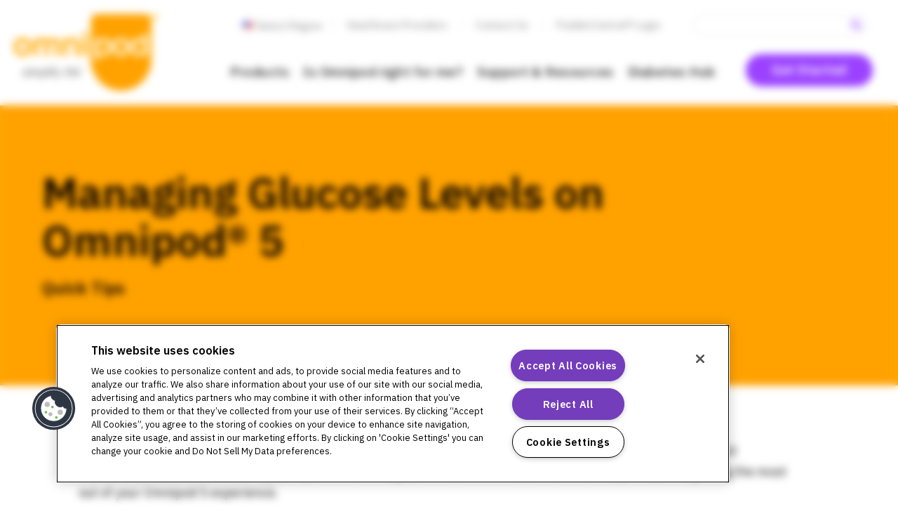

--- FILE ---
content_type: text/html; charset=UTF-8
request_url: https://www.omnipod.com/current-podders/resources/omnipod-5/managing-glucose-levels
body_size: 23008
content:



<!DOCTYPE html>
<html lang="en" dir="ltr" prefix="og: https://ogp.me/ns#">

  <head>
    <meta charset="utf-8" />
<link rel="canonical" href="https://www.omnipod.com/current-podders/resources/omnipod-5/managing-glucose-levels" />
<meta name="MobileOptimized" content="width" />
<meta name="HandheldFriendly" content="true" />
<meta name="viewport" content="width=device-width, initial-scale=1.0" />
<script type="text/javascript" src="https://cdn.cookielaw.org/consent/bad8c1e5-773e-47a1-b57b-2cfd8dee651c/OtAutoBlock.js"></script>
<script src="https://cdn.cookielaw.org/scripttemplates/otSDKStub.js" data-document-language="true" type="text/javascript" charset="UTF-8" data-domain-script="bad8c1e5-773e-47a1-b57b-2cfd8dee651c"></script>
<script type="text/javascript">
function OptanonWrapper() { 
Drupal.behaviors.cookieContentBlocker.consent = null;
Drupal.behaviors.cookieContentBlocker.getConsent();
}
</script>
<script></script>
<meta name="version" content="INS-OHS-10-2022-00004 v5.0" />
<link rel="icon" href="/themes/custom/omnipod/favicon.ico" type="image/vnd.microsoft.icon" />

      <title>Tips for Managing Glucose Levels on Omnipod® 5 | Omnipod</title>
      <link rel="stylesheet" media="all" href="/sites/default/files/css/css_mTeHL3620GsMIrEiw-d1m7v0H23HQZd0zs1lxWKzztQ.css?delta=0&amp;language=en&amp;theme=omnipod&amp;include=eJxVztEOwiAMBdAfYusnLRUqwRS6cMd0fr0TNNGXm57bh9YrAwddGOL8mLMAHAVfFwvnzqpQqG1lnfnGj78iJFaLoypWM2t6irsqR1BPl6W0BXtckrcCenM6OXW6z0WvBqFfOMslrRYI26HicGCTPJ7dk9xBPedsoam8AB0sTow" />
<link rel="stylesheet" media="all" href="/sites/default/files/css/css_MeDi3R4hR2049QZQTcpHqYUTIYuFxpaehTT6_tWzMlo.css?delta=1&amp;language=en&amp;theme=omnipod&amp;include=eJxVztEOwiAMBdAfYusnLRUqwRS6cMd0fr0TNNGXm57bh9YrAwddGOL8mLMAHAVfFwvnzqpQqG1lnfnGj78iJFaLoypWM2t6irsqR1BPl6W0BXtckrcCenM6OXW6z0WvBqFfOMslrRYI26HicGCTPJ7dk9xBPedsoam8AB0sTow" />

      
                                          <!-- GTM Container Snippet -->
                <script type="text/javascript">
                  let gtmContainerId = 'prod';
                  switch (gtmContainerId) {
                    case 'prod':
                       gtmContainerId = 'GTM-TK2S84Z';
                      break;
                    default:
                       gtmContainerId = 'GTM-TK2S84Z';
                  }

                  (function (w, d, s, l, i) {

                    w[l] = w[l] || [];
                    w[l].push({ 'gtm.start': new Date().getTime(), event: 'gtm.js' });
                    var f = d.getElementsByTagName(s)[0];
                    var j = d.createElement(s);
                    var dl = l != 'dataLayer' ? '&l=' + l : '';
                    j.src = 'https://www.googletagmanager.com/gtm.js?id=' + i + dl + '';
                    j.async = true;
                    j.setAttributeNode(d.createAttribute('data-ot-ignore'));
                    j.setAttribute('class', 'optanon-category-C0001');
                    f.parentNode.insertBefore(j, f.nextSibling);

                  })(window, document, 'script', 'dataLayer', gtmContainerId);
                </script>
                <!-- Tealium tag manager script -->
                <script type="text/javascript">
                var utag_data = {
                  clean_url : "", //
                  OnetrustActiveGroups : "", //
                  iq_event_id : "", // A system variable that contains the ID of an iQ event and used to fire a tag when an event happens.
                  tealium_event : "", // Contains the Tealium event.
                  file_name : "", //
                  event_name : "", // Tealium variable to identify unique events eg. social_share, user_login, etc.
                  page_type : "", // Tealium variable to identify page types/templates eg. home, category, search, product, etc.
                  page_name : "", // Contains a user-friendly name for the page.
                  page_section : "", // Contains a user-friendly page section, e.g. 'configuration section'.
                  page_category : "", // Contains a user-friendly page category, e.g. 'appliance page'.
                  page_subcategory : "", // Contains a user-friendly page subcategory, e.g. 'refrigerator page'.
                  link_url : "", //
                  Hit_Timestamp_Local_Offset : "", //
                  regional_session_id : "", //
                  gtag_session_id : "", //
                  iq_view_id : "", // A system variable that contains the ID of an iQ page event and used to fire a tag when a page view event happens.
                  type_us_ty_page : "", //
                  type_eu_ty_page : "", //
                  type_ca_ty_page : "", //
                  form_type : "", //
                  country : "", //
                  ty_page_type : "" //
                }
                </script>
                <!-- Loading script asynchronously -->
                <script type="text/javascript">
                  let tealiumEnvironment = 'prod';
                  switch (tealiumEnvironment) {
                    case 'prod':
                       tealiumEnvironment = 'https://tags.tiqcdn.com/utag/insulet/main/prod/utag.js';
                      break;
                    default:
                       tealiumEnvironment = 'https://tags.tiqcdn.com/utag/insulet/main/qa/utag.js';
                  }
                  (function(a,b,c,d){
                  a=tealiumEnvironment;
                  b=document;c='script';d=b.createElement(c);d.src=a;d.type='text/java'+c;d.async=true;d.setAttributeNode(b.createAttribute('data-ot-ignore'));
                  a=b.getElementsByTagName(c)[0];a.parentNode.insertBefore(d,a);
                  })();
                </script>
                <!-- Execute VWO SmartCode on Valid Consent -->
                <script>
                  // Takes raw cookie and returns decoded URL as an object
                  const parseCookie = str =>
                    str
                      .split('&')
                      .map(v => v.split('='))
                      .reduce((acc, v) => {
                        acc[decodeURIComponent(v[0].trim())] = decodeURIComponent(v[1].trim());
                        return acc;
                      }, {});

                  /**
                   * Get the value of a cookie
                   * Source: https://gist.github.com/wpsmith/6cf23551dd140fb72ae7
                   * @param  {String} name  The name of the cookie
                   * @return {String}       The cookie value
                   */
                  function getCookie(name) {
                    let value = `; ${document.cookie}`;
                    let parts = value.split(`; ${name}=`);
                    if (parts.length > 1) {
                      return parts.pop().split(';').shift();
                    } else {
                      console.log("getCookie Error");
                    }
                  };

                  // VWO config
                  config = {
                    popupSelector: "#onetrust-banner-sdk", // selector path of accept/deny popup to keep it   unfiltered
                    filterTime: "best", // possible values best - balanced - early

                    // function to check if consent has been given or not.
                    //"1" - Accepted - SmartCode will execute straightaway
                    // "2" - Denied - SmartCode will not  be executed
                    // "3" - UNKNOWN - CSS FILTER will be applied since consent is unknown
                    isConsentGiven: function () {
                      // wait until OneTrust object is available if first visit
                      function waitForOneTrust() {
                        if (typeof window.OneTrust !== 'undefined' || typeof getCookie("OptanonAlertBoxClosed") !== 'undefined') {

                          // if first visit determine consent model
                          if (typeof getCookie("OptanonAlertBoxClosed") == 'undefined') {
                            const oneTrustDomainData = window.OneTrust.GetDomainData();
                            if (oneTrustDomainData['ConsentModel']['Name'] == 'opt-out') {
                              // User is non-GDPR country and visinting the site for the first time
                              console.log("Opt-Out - SmartCode will execute straightaway");
                              return "1";
                            }
                          }

                          // wait for the OptanonConsent to be set before parsing it
                          function waitForCookie() {
                            if (typeof getCookie("OptanonConsent") !== "undefined") {
                              //cookie exists, process it
                              let cookieVal = parseCookie(getCookie("OptanonConsent"));

                              // wait for the groups property to be set on the cookie
                              function waitForCookieProperty() {
                                if (typeof cookieVal.groups !== "undefined") {
                                  let cookieValGroupsOgj = JSON.parse('{"' + cookieVal.groups.replace(/,/g, ', "').replace(/:/g, '":') + '}');
                                  if (typeof getCookie("OptanonAlertBoxClosed") == 'undefined') {
                                    // if the OptanonAlertBoxClosed cookie has been set then the user hasn't made a decision
                                    return "3";
                                  } else if (cookieValGroupsOgj.C0003 == 1) {
                                    console.log("Accepted - SmartCode will execute straightaway");
                                    return "1";
                                  } else if (cookieValGroupsOgj.C0003 == 0) {
                                    console.log("Denied - SmartCode will not be executed");
                                    return "2";
                                  }
                                } else {
                                  setTimeout(waitForCookie, 250);
                                }
                              };

                              return waitForCookieProperty();
                            } else {
                              setTimeout(waitForCookie, 250);
                            }
                          }
                          return waitForCookie();
                        } else {
                          console.log('waiting for OneTrust...', window.OneTrust);
                          setTimeout(waitForCookie, 250);
                        }
                      }
                      return waitForOneTrust();
                    },

                    filterTolerance: 10000 // This is a standby time interval where you wish to wait for a visitor to respond to the cookie consent.
                  };

                  //DO NOT make any changes to smart code except for entering your account id
                  window._vwo_code = window._vwo_code || (function () {
                    var account_id = 580895,
                      settings_tolerance = 2000,
                      library_tolerance = 2500,
                      use_existing_jquery = false,
                      is_spa = 1,
                      hide_element = '',
                      /* DO NOT EDIT BELOW THIS LINE */
                      f = false,
                      d = document,
                      filterToleranceTimer,
                      code = {
                        use_existing_jquery: function () {
                          return use_existing_jquery;
                        },
                        library_tolerance: function () {
                          return library_tolerance;
                        },
                        finish: function () {
                          if (!f) {
                            f = true;
                            var a = d.getElementById('_vis_opt_path_hides');
                            if (a) a.parentNode.removeChild(a);
                          }
                        },
                        finished: function () {
                          return f;
                        },
                        load: function (a) {
                          var b = d.createElement('script');
                          b.src = a;
                          b.type = 'text/javascript';
                          b.innerText;
                          b.onerror = function () {
                            _vwo_code.finish();
                          };
                          d.getElementsByTagName('head')[0].appendChild(b);
                        },
                        init: function () {
                          window.settings_timer = setTimeout(function () {
                            _vwo_code.finish();
                            _vwo_code.removeLoaderAndOverlay();
                          }, settings_tolerance);
                          var filterConfig = this.filterConfig;
                          if (!filterConfig || filterConfig.filterTime === "balanced") {
                            var a = d.createElement('style'),
                              b = hide_element ? hide_element + '{opacity:0 !important;filter:alpha(opacity=0) !important;background:none !important;}' : '',
                              h = d.getElementsByTagName('head')[0];
                            a.setAttribute('id', '_vis_opt_path_hides');
                            a.setAttribute('type', 'text/css');
                            if (a.styleSheet) a.styleSheet.cssText = b;
                            else a.appendChild(d.createTextNode(b));
                            h.appendChild(a);
                          }
                          if (filterConfig && filterConfig.filterTime === "early") {
                            this.removeLoaderAndOverlay();
                          }
                          this.load('https://dev.visualwebsiteoptimizer.com/j.php?a=' + account_id + '&u=' + encodeURIComponent(d.URL) + '&f=' + (+is_spa) + '&r=' + Math.random());
                          return settings_timer;
                        },
                        setFilterConfigAndApplyFilter: function (config) {
                          if (!config) {
                            // No config will lead to early return and no addition of smart code
                            return;
                          }
                          var state = this.isNonLiveMode(account_id) || config.isConsentGiven();
                          if (state === "1") {
                            // if cookie consent was already given and the cookies were already accepted, execute out normal flow
                            hide_element = 'body';
                            window._vwo_settings_timer = _vwo_code.init();
                            return;
                          } else if (state === "2") {
                            return;
                          }

                          function clearIntervals(timerIds) {
                            for (var i = 0; i < timerIds.length; i++) {
                              clearInterval(timerIds[i]);
                            }
                          }
                          this.filterConfig = config;
                          var popupTimer = setInterval(function () {
                            if (_vwo_code.applyFilters(config)) {
                              clearInterval(popupTimer);
                            }
                          }, 100)
                          var timer = setInterval(function () {
                            var state = config.isConsentGiven();
                            var shouldClearAllIntervals;
                            if (state === "1") {
                              _vwo_code.showLoader();
                              window._vwo_settings_timer = _vwo_code.init();
                              shouldClearAllIntervals = true;
                            } else if (state === "2") {
                              _vwo_code.filterConfig = undefined;
                              _vwo_code.removeLoaderAndOverlay();
                              shouldClearAllIntervals = true;
                            }
                            if (shouldClearAllIntervals) {
                              clearIntervals([timer, popupTimer]);
                              clearInterval(filterToleranceTimer);
                            }
                          }, 100)
                          if (config.filterTolerance) {
                            // RECOMMENDED: When using Best Approach
                            filterToleranceTimer = setTimeout(function () {
                              _vwo_code.removeLoaderAndOverlay();
                              clearIntervals([timer, popupTimer]);
                            }, config.filterTolerance);
                          }
                        },
                        showLoader: function () {
                          var vwoOverlay = d.getElementsByClassName('vwo-overlay')[0];
                          if (!vwoOverlay) return;
                          var vwoContentLoader = d.createElement("div");
                          vwoContentLoader.classList.add("vwo-content-loader");
                          vwoOverlay.parentNode.insertBefore(vwoContentLoader, vwoOverlay.nextSibling);
                        },
                        applyFilters: function (config) {
                          var popup = d.querySelector(config.popupSelector);

                          var popupZIndex;
                          if (!popup && d.getElementById('_vis_opt_overlay')) {
                            return;
                          }
                          var maxZIndex = 2147483647;
                          if (popup) {
                            var popupStyle = window.getComputedStyle(popup);
                            popupZIndex = popupStyle.getPropertyValue('z-index');
                            if (!popupZIndex || popupZIndex === "auto") {
                              popupZIndex = maxZIndex;
                            }
                            popup.style.zIndex = popupZIndex;
                          }
                          popupZIndex = popupZIndex || maxZIndex;
                          // You can change the styling to suit your requirements
                          // This is the default CSS filters VWO provides
                          // NOTE: do not change any class names IMPORTANT ...
                          var vwoFilter = 'position: fixed; top: 0; left: 0; right: 0; bottom: 0; height: 100%; width: 100%; -webkit-filter: blur(5px); filter: blur(5px);  backdrop-filter: saturate(180%) blur(3px); -webkit-backdrop-filter: saturate(180%) blur(3px); z-index:' + (popupZIndex - 1) + ';',
                            vwoLoaderCss = ' .vwo-content-loader{ border: 16px solid #f3f3f3; border-top: 16px solid #3498db; border-radius: 50%; width: 90px; height: 90px; position: fixed; top: 50%; left: 50%; -webkit-transform: translate(-50%, -50%); -ms-transform: translate(-50%, -50%); transform: translate(-50%, -50%); animation: vwo-spin 2s linear infinite; z-index:' + (popupZIndex - 1) + '; }' + '@keyframes vwo-spin { 0% { -webkit-transform: translate(-50%, -50%) rotate(0deg); transform: translate(-50%, -50%) rotate(0deg); } 100% { -webkit-transform: translate(-50%, -50%) rotate(360deg); transform: translate(-50%, -50%) rotate(360deg); } }';

                          /**
                           * This below written code should not be tweaked
                           * */
                          var overlayStyleTag = d.getElementById('_vis_opt_overlay'),
                            overlayCSS = ".vwo-overlay{" + vwoFilter + "}" + vwoLoaderCss;
                          if (overlayStyleTag) {
                            if (overlayStyleTag.styleSheet) {
                              overlayStyleTag.styleSheet.cssText = overlayCSS;
                            } else {
                              var _vwo_textNode = d.createTextNode(overlayCSS);
                              overlayStyleTag.appendChild(_vwo_textNode);
                              overlayStyleTag.removeChild(overlayStyleTag.childNodes[0]);
                            }
                          } else {
                            var a = d.createElement('style'),
                              h = d.getElementsByTagName('head')[0],
                              body = d.getElementsByTagName('body')[0];

                            var vwoOverlay = d.createElement("div");
                            vwoOverlay.classList.add("vwo-overlay");
                            body.prepend(vwoOverlay)
                            // CAUTION Do not remove this id from your style tag. It is required by VWO
                            a.setAttribute('id', '_vis_opt_overlay');
                            a.setAttribute('type', 'text/css');
                            if (a.styleSheet) a.styleSheet.cssText = overlayCSS;
                            else a.appendChild(d.createTextNode(overlayCSS));
                            h.appendChild(a);
                          }
                          return !!popup;
                        },
                        removeLoaderAndOverlay: function () {
                          var overlay = d.getElementsByClassName("vwo-overlay");
                          var loader = d.getElementsByClassName("vwo-content-loader");
                          var overlayStyleTag = d.getElementById("_vis_opt_overlay");
                          overlay && (overlay = overlay[0]) && overlay.parentElement.removeChild(overlay);
                          loader && (loader = loader[0]) && loader.parentElement.removeChild(loader);
                          overlayStyleTag && overlayStyleTag.parentElement.removeChild(overlayStyleTag)
                        },
                        isNonLiveMode: function (accountId) {
                          var wName = window.name;
                          if (!wName) {
                            return;
                          }
                          return (
                            (wName.indexOf('_vis_editor') > -1 ||
                              wName.indexOf('_vis_preview_' + accountId) > -1 ||
                              wName.indexOf('_vis_heatmap_' + accountId) > -1) &&
                            '1'
                          );
                        }
                      };
                    return code;
                  }());
                  _vwo_code.setFilterConfigAndApplyFilter(config);
                </script>
          </head>
  <body class="role-anonymous path-node page-node-type-page env-prod page-country-US page-language-en-us">
        <a href="#main-content" class="visually-hidden focusable skip-link">
      Skip to main content
    </a>
    
      <div class="dialog-off-canvas-main-canvas" data-off-canvas-main-canvas>
    <header role="banner" class="o_main-header">
  
  
  <div class="main-header">
      <div class="region region-branding">
    <div id="block-omnipod-branding" class="logo-block settings-tray-editable block block-system block-system-branding-block" data-drupal-settingstray="editable">
  
    
      <div class="a_logo">
    <a href="/" rel="home" class="site-logo">
      <svg version="1.1" xmlns="http://www.w3.org/2000/svg" x="0" y="0" viewBox="0 0 124.4 66.5" xml:space="preserve">
                <g transform="translate(20 20)">
                  <g>
                    <path fill="#ffa700" d="M73.1 46.5c-14.5 0-26.4-12-26.4-26.9v-33.7c0-3.2 2.6-5.9 5.8-5.9h41.1c3.2 0 5.8 2.7 5.8 5.9v33.7c0 14.8-11.8 26.9-26.3 26.9M33.2 16c0-2.2.1-5 .1-8.7 0-2.3-.9-3.4-3.2-3.4-2.2 0-4 1.2-4 4V16h-3.4c0-2 .1-3.9.1-7.1 0-3.2 0-5.6-.1-7.5h3.4c0 .5 0 1.1-.1 1.6h.1c1.2-1.4 3.4-2 5.3-1.9 3.4.1 5.2 1.7 5.2 5.5v4.6c0 1.7 0 3.3.1 4.8h-3.5zm-45.8.3c4.5 0 7.5-2.9 7.5-7.9 0-4.9-3.1-7.5-7.5-7.5S-20 3.5-20 8.5c0 4.9 2.9 7.8 7.4 7.8m0-12.4c2.5 0 4.2 1.4 4.2 4.6s-1.7 4.9-4.2 4.9-4.2-1.6-4.2-4.9 1.7-4.6 4.2-4.6M19.3 16c0-1.4-.1-3.2-.1-4.8 0-1.8.1-3.5.1-5.5 0-3-1.8-4.6-4.6-4.6-1.8-.1-3.6.6-4.8 2h-.2c-1-1.3-2.6-2-4.3-2-1.1 0-3.5.4-4.5 1.9l-.1-.1c.1-.5.1-1.1.1-1.6h-3.3v14.6H.8V7.6C.8 5 2.3 4 4.2 4s2.7 1 2.7 3c0 4.4 0 7-.1 9.1H10c-.1-2 0-4.1 0-8.4C10 5 11.5 4 13.4 4s2.7.9 2.7 2.9c0 3.8 0 7.1-.1 9.1h3.3zm24.1 0c-.1-2.4-.1-4.3-.1-7.5 0-3 0-4.9.1-7.2H40V16h3.4zM39.6-2c0-1.1.6-1.9 2.1-1.9s2.2.7 2.2 1.9c0 1.1-.7 1.9-2.2 1.9S39.6-.8 39.6-2"/>
                    <path class="pod" d="M73 16.3c-4.5 0-7.4-2.9-7.4-7.9C65.6 3.5 68.7 1 73 1s7.5 2.5 7.5 7.5c0 4.9-2.9 7.8-7.5 7.8m0-12.4c-2.5 0-4.2 1.4-4.2 4.6s1.7 4.9 4.2 4.9c2.6 0 4.2-1.6 4.2-4.9S75.5 3.9 73 3.9M50.2 19.4c.1-3.3.1-7.6.1-11.3V1.4h3.4v.7c0 .3 0 .6-.1.9h.1c.7-.9 2.2-2.1 5.2-1.9 3.2.2 5.7 2.9 5.7 7.5 0 4.8-2.2 7.4-5.8 7.6-2.5.2-4.1-.5-5.1-1.4l-.2.1c.1.6.1 1.2.1 1.9v2.6c-1.1-.1-2.3-.1-3.4 0m7.5-15.6c-2.3 0-4.2 1.2-4.2 4.1v4.5c1.2.8 2.6 1.2 4 1.2 2.6 0 3.8-1.6 3.8-4.9 0-3.4-1.2-4.9-3.6-4.9M96-2.8V16h-3.4v-.7c0-.3 0-.6.1-.9l-.2-.1c-.7.9-2.2 2.1-5.2 1.9-3.2-.2-5.7-2.9-5.7-7.5 0-4.8 2.2-7.4 5.8-7.6 2.5-.2 4.1.5 5.1 1.4l.2-.1c-.1-.6-.1-1.2-.1-1.9v-3.4c1.1.1 2.3.1 3.4.1m-7.5 16.4c2.3 0 4.2-1.2 4.2-4.1V5.1c-1.2-.8-2.6-1.2-4-1.2-2.6 0-3.8 1.6-3.8 4.9 0 3.3 1.2 4.8 3.6 4.8" fill="#fff"/>
                  </g>
                  <path class="simplify-life" fill="#757575" d="M-8.8 31.7c.1.2.2.4.1.7v.1c0 .4-.2.9-.5 1.2-.4.3-.9.5-1.4.4-.5 0-1.1-.1-1.5-.4-.4-.3-.5-.8-.5-1.2v-.3h1.1v.3c0 .2.1.5.3.6.2.1.5.2.7.2.2 0 .5 0 .7-.2.1-.1.2-.3.2-.5v-.1-.2c0-.1-.1-.1-.1-.2-.1-.1-.3-.2-.4-.2-.2-.1-.4-.1-.6-.2-.1 0-.3-.1-.4-.1s-.3-.1-.4-.1c-.2-.1-.4-.2-.6-.4-.2-.2-.3-.5-.2-.8v-.1c0-.4.2-.8.5-1.1.4-.3.9-.5 1.4-.4.5 0 1 .1 1.4.4.3.3.5.7.5 1.1v.3h-1v-.2c0-.2-.1-.4-.2-.5-.2-.1-.4-.2-.7-.2-.2 0-.5 0-.6.2-.1.1-.2.3-.2.5V30.6c0 .1.1.1.1.2.1.1.3.2.4.2.2.1.4.1.6.2.2.1.4.1.6.2.2.1.4.2.5.3 0-.3.1-.1.2 0zm1.5 2.3h1v-5.4h-1V34zm.5-7.3c-.2 0-.4 0-.5.2-.1.2-.2.4-.2.6 0 .2 0 .4.2.6.1.1.3.2.5.2s.4 0 .5-.2c.1-.2.2-.3.2-.5s0-.4-.2-.6c-.1-.2-.3-.3-.5-.3zm7 1.8c-.3 0-.6.1-.9.3-.2.2-.4.4-.5.7-.1-.3-.2-.5-.5-.7-.3-.2-.6-.3-.9-.3-.3 0-.6.1-.9.3-.2.2-.4.4-.5.7v-.9h-.9V34h1v-3.3c0-.3.1-.7.2-.9.1-.2.4-.4.7-.4.3 0 .5.1.7.3.1.2.2.5.2.8V34h1v-3.5c0-.3.1-.6.2-.8.3-.4.9-.4 1.2-.1l.1.1c.1.3.2.6.2.8V34h1v-3.7c0-.5-.1-1-.4-1.4-.1-.2-.6-.4-1-.4zm6.6.6c.4.5.5 1.1.5 1.8v.9c0 .6-.1 1.2-.5 1.7-.3.4-.8.6-1.3.6-.3 0-.6-.1-.9-.2-.2-.2-.4-.4-.5-.6v2.6h-1v-7.2h.8l.1.9c.1-.3.3-.5.5-.7.3-.2.6-.3.9-.3.6-.1 1.1.1 1.4.5zm-.5 1.8c0-.4-.1-.8-.3-1.1-.4-.4-1.1-.5-1.5-.1l-.1.1c-.2.3-.3.7-.3 1v1c0 .4.1.7.3 1 .2.2.5.4.8.4.3 0 .6-.1.8-.3.2-.3.3-.7.3-1v-1zM8.5 34h1v-7h-1v7zm2.5 0h1v-5.4h-1V34zm.5-7.3c-.2 0-.4 0-.5.2-.1.2-.2.4-.2.6 0 .2 0 .4.2.6.1.1.3.2.5.2s.4 0 .5-.2c.2-.3.2-.8 0-1.1-.1-.2-.3-.3-.5-.3zm2.5.4c-.3.4-.4.8-.4 1.2v.3h-.8v.9h.8V34h1v-4.5h1v-.9h-1v-.2-.5c0-.1.1-.2.2-.2s.1 0 .2-.1H15.6v-.9h-.5c-.4 0-.8.1-1.1.4zm4.7 5.2l-.1.4-.1-.4-1.1-3.7h-1.1l1.8 5.3-.1.3c0 .2-.1.3-.2.4-.1.1-.2.2-.3.2h-1v.9h.5c.2 0 .5 0 .7-.1.2 0 .3-.1.5-.2.1-.1.3-.3.3-.4.1-.2.2-.5.3-.8l1.8-5.7h-1.1l-.8 3.8zm5.8 1.7h1v-7h-1v7zm2.4 0h1v-5.4h-1V34zm.5-7.3c-.2 0-.4 0-.5.2-.1.2-.2.4-.2.6 0 .2 0 .4.2.6.1.1.3.2.5.2s.4 0 .5-.2c.2-.3.2-.8 0-1.1-.1-.2-.3-.3-.5-.3zm2.7.4c-.3.4-.4.8-.4 1.2v.3h-.8v.9h.8V34h1v-4.5h1v-.9h-1v-.2-.5c0-.1.1-.2.2-.2s.1 0 .2-.1H31.7v-.9h-.5c-.4 0-.8.1-1.1.4zm3.3 4.6v.2c0 .3.1.7.3 1 .2.2.5.4.9.3.3 0 .5-.1.7-.2.2-.2.2-.4.3-.6v-.1h1.1v.1c0 .2-.1.3-.1.5 0 .1-.1.3-.2.4-.2.3-.4.5-.7.6-.4.2-.7.2-1.1.2-.6 0-1.2-.2-1.6-.6-.4-.5-.6-1-.5-1.6v-1.1c0-.6.2-1.2.6-1.7.4-.4 1-.6 1.6-.6.2 0 .4 0 .7.1.2 0 .4.1.5.2.3.2.5.5.7.8.1.3.2.7.2 1.1v1h-3.4zm.3-1.9c-.2.3-.3.6-.3 1v.1h2.2v-.2c0-.3-.1-.6-.2-.9-.2-.2-.5-.4-.8-.3-.3-.1-.7 0-.9.3zm3.8-1.5v-1.4h.5v-.3h-1.4v.3h.5v1.4h.4zm1.1 0v-1.1l.4.9h.2l.4-.9v1.1h.3v-1.7h-.3l-.5 1.1-.5-1.1h-.3v1.7h.3z"/>
                </g>
        <path class="registered" fill="#ffa700" d="M122 4.8c-1.3 0-2.4-1.1-2.4-2.4S120.7 0 122 0c1.3 0 2.4 1.1 2.4 2.4s-1.1 2.4-2.4 2.4zm0-4.2c-1 0-1.9.8-1.9 1.9s.8 1.9 1.9 1.9 1.9-.8 1.9-1.9S123 .6 122 .6z"/>
        <path class="registered" fill="#ffa700" d="M121.8 2.3c.1 0 .2 0 .3-.1.1 0 .1-.1.1-.2s0-.2-.1-.2-.2-.1-.3-.1h-.3v.6h.3m-.2.4v.9h-.6V1.2h1c.3 0 .6.1.7.2.2.1.2.3.2.5s0 .3-.1.4c-.1.1-.2.2-.4.2.1 0 .2.1.2.1.1.1.1.2.2.3l.3.7h-.7l-.2-.6c-.1-.1-.1-.2-.2-.3-.1 0-.1-.1-.2-.1h-.2"/>
      </svg>
    </a>
  </div>
      </div>

  </div>

    <div class="nav-wrapper">
        <button class="a_hamburger">
    <span class="label aria-hidden">Menu</span>
    <span class="icon"></span>
  </button>
  <div class="region region-navigation main-navigation">
    <nav role="navigation" aria-labelledby="block-omnipod-main-menu-menu" id="block-omnipod-main-menu" class="m_main-nav primary-menu settings-tray-editable block block-menu navigation menu--main" data-drupal-settingstray="editable">
            
  <h2 class="visually-hidden" id="block-omnipod-main-menu-menu">Main United States US</h2>
  

        



<ul class="menu top-level">
  <li class="menu-item  has-mega-menu     ">
      <a href="/what-is-omnipod" class="">
        Products
      </a>
              <a href="/what-is-omnipod" class="sub-menu">
          <svg xmlns="http://www.w3.org/2000/svg" viewBox="0 0 30.496 30.496"><g data-name="Group 2643" fill="none"><path data-name="Path 1606" d="M12.5 21.145l6.451-5.9-6.451-5.9" stroke="#252425" stroke-width="2"/><g data-name="Path 1950"><path d="M15.248 0A15.248 15.248 0 110 15.248 15.248 15.248 0 0115.248 0z"/><path d="M15.248 2A13.161 13.161 0 005.88 5.88 13.161 13.161 0 002 15.248c0 3.539 1.378 6.866 3.88 9.368a13.161 13.161 0 009.368 3.88c3.539 0 6.866-1.378 9.368-3.88a13.161 13.161 0 003.88-9.368c0-3.539-1.378-6.865-3.88-9.368A13.161 13.161 0 0015.248 2m0-2c8.422 0 15.248 6.827 15.248 15.248 0 8.422-6.826 15.248-15.248 15.248C6.827 30.496 0 23.67 0 15.248 0 6.827 6.827 0 15.248 0z" fill="#252425"/></g></g></svg>
        </a>
                            <div class="mega-menu">
          <ul class="level-1">
            <a href="/what-is-omnipod" class="back mobile-only">Back</a>


            <li class="mega-menu-group desktop-only">
              <div class="hero-wrapper">
                                                        <div class= "hero" style="background-image: url(/sites/default/files/2025-10/hero_omnipod-5_pool_father-daughter_2000x400.jpg)">
                    </div>
                                  </div>
                <a href="/what-is-omnipod" class="desktop-only mega-menu-link-main">Products</a>
            </li>

                                        <li class="mega-menu-group ">
                                  <a href="/what-is-omnipod/omnipod-5" class="mega-menu-link ">Omnipod 5</a>
                                                  <a href="/what-is-omnipod/omnipod-5" class="sub-2-menu">
                    <svg xmlns="http://www.w3.org/2000/svg" viewBox="0 0 30.496 30.496"><g data-name="Group 2643" fill="none"><path data-name="Path 1606" d="M12.5 21.145l6.451-5.9-6.451-5.9" stroke="#252425" stroke-width="2"/><g data-name="Path 1950"><path d="M15.248 0A15.248 15.248 0 110 15.248 15.248 15.248 0 0115.248 0z"/><path d="M15.248 2A13.161 13.161 0 005.88 5.88 13.161 13.161 0 002 15.248c0 3.539 1.378 6.866 3.88 9.368a13.161 13.161 0 009.368 3.88c3.539 0 6.866-1.378 9.368-3.88a13.161 13.161 0 003.88-9.368c0-3.539-1.378-6.865-3.88-9.368A13.161 13.161 0 0015.248 2m0-2c8.422 0 15.248 6.827 15.248 15.248 0 8.422-6.826 15.248-15.248 15.248C6.827 30.496 0 23.67 0 15.248 0 6.827 6.827 0 15.248 0z" fill="#252425"/></g></g></svg>
                  </a>
                                    <ul class="level-2">
                    <a href="/what-is-omnipod/omnipod-5" class="back-sub mobile-only">Back</a>
                    <li class="mm-inner-group desktop-only ">

                        <a class="mm-quiet-link-main " href="/what-is-omnipod/omnipod-5"</a>Omnipod 5

                                                                                                                    <li class="mm-inner-group ">
                            <a href="/what-is-omnipod/omnipod-5/control" class="mm-quiet-link ">The Omnipod 5 App</a>
                          </li>
                                                                                                <li class="mm-inner-group ">
                            <a href="/what-is-omnipod/omnipod-5/sensors" class="mm-quiet-link ">CGM Sensor Integration</a>
                          </li>
                                                                                                <li class="mm-inner-group ">
                            <a href="/current-podders/resources/omnipod-5/faqs" class="mm-quiet-link ">Omnipod 5 FAQs</a>
                          </li>
                                                                                        </li>
                  </ul>
                                                </li>
                                        <li class="mega-menu-group ">
                                  <a href="/what-is-omnipod/omnipod-dash" class="mega-menu-link ">Omnipod DASH</a>
                                                  <a href="/what-is-omnipod/omnipod-dash" class="sub-2-menu">
                    <svg xmlns="http://www.w3.org/2000/svg" viewBox="0 0 30.496 30.496"><g data-name="Group 2643" fill="none"><path data-name="Path 1606" d="M12.5 21.145l6.451-5.9-6.451-5.9" stroke="#252425" stroke-width="2"/><g data-name="Path 1950"><path d="M15.248 0A15.248 15.248 0 110 15.248 15.248 15.248 0 0115.248 0z"/><path d="M15.248 2A13.161 13.161 0 005.88 5.88 13.161 13.161 0 002 15.248c0 3.539 1.378 6.866 3.88 9.368a13.161 13.161 0 009.368 3.88c3.539 0 6.866-1.378 9.368-3.88a13.161 13.161 0 003.88-9.368c0-3.539-1.378-6.865-3.88-9.368A13.161 13.161 0 0015.248 2m0-2c8.422 0 15.248 6.827 15.248 15.248 0 8.422-6.826 15.248-15.248 15.248C6.827 30.496 0 23.67 0 15.248 0 6.827 6.827 0 15.248 0z" fill="#252425"/></g></g></svg>
                  </a>
                                    <ul class="level-2">
                    <a href="/what-is-omnipod/omnipod-dash" class="back-sub mobile-only">Back</a>
                    <li class="mm-inner-group desktop-only ">

                        <a class="mm-quiet-link-main " href="/what-is-omnipod/omnipod-dash"</a>Omnipod DASH

                                                                                                                    <li class="mm-inner-group ">
                            <a href="/current-podders/resources/omnipod-dash/faq" class="mm-quiet-link ">Omnipod DASH FAQs</a>
                          </li>
                                                                                        </li>
                  </ul>
                                                </li>
                      </ul>
        </div>
          </li>
      <li class="menu-item  has-mega-menu     ">
      <a href="/is-omnipod-right-for-me" class="">
        Is Omnipod right for me?
      </a>
              <a href="/is-omnipod-right-for-me" class="sub-menu">
          <svg xmlns="http://www.w3.org/2000/svg" viewBox="0 0 30.496 30.496"><g data-name="Group 2643" fill="none"><path data-name="Path 1606" d="M12.5 21.145l6.451-5.9-6.451-5.9" stroke="#252425" stroke-width="2"/><g data-name="Path 1950"><path d="M15.248 0A15.248 15.248 0 110 15.248 15.248 15.248 0 0115.248 0z"/><path d="M15.248 2A13.161 13.161 0 005.88 5.88 13.161 13.161 0 002 15.248c0 3.539 1.378 6.866 3.88 9.368a13.161 13.161 0 009.368 3.88c3.539 0 6.866-1.378 9.368-3.88a13.161 13.161 0 003.88-9.368c0-3.539-1.378-6.865-3.88-9.368A13.161 13.161 0 0015.248 2m0-2c8.422 0 15.248 6.827 15.248 15.248 0 8.422-6.826 15.248-15.248 15.248C6.827 30.496 0 23.67 0 15.248 0 6.827 6.827 0 15.248 0z" fill="#252425"/></g></g></svg>
        </a>
                            <div class="mega-menu">
          <ul class="level-1">
            <a href="/is-omnipod-right-for-me" class="back mobile-only">Back</a>


            <li class="mega-menu-group desktop-only">
              <div class="hero-wrapper">
                                                        <div class= "hero" style="background-image: url(/sites/default/files/2021-04/Hero-Banner_Podder-Jade_Outdoor-in-Sundress_Single_2000x896_0.jpg)">
                    </div>
                                  </div>
                <a href="/is-omnipod-right-for-me" class="desktop-only mega-menu-link-main">Is Omnipod right for me?</a>
            </li>

                                        <li class="mega-menu-group ">
                                  <div class="hero-wrapper">
                                                              <div class= "hero" style="background-image: url(/sites/default/files/2021-04/Hero-Banner_Podder-Jade_Outdoor-in-Sundress_Single_2000x896_0.jpg)">
                      </div>
                                      </div>
                  <a href="/is-omnipod-right-for-me/type-1-diabetes" class="mega-menu-link ">Type 1 Diabetes</a>
                                              </li>
                                        <li class="mega-menu-group ">
                                  <div class="hero-wrapper">
                                                              <div class= "hero" style="background-image: url(/sites/default/files/2021-04/Hero-Banner_Podder-Jade_Outdoor-in-Sundress_Single_2000x896_0.jpg)">
                      </div>
                                      </div>
                  <a href="/is-omnipod-right-for-me/type-2-diabetes" class="mega-menu-link ">Type 2 Diabetes</a>
                                              </li>
                                        <li class="mega-menu-group ">
                                  <a href="/is-omnipod-right-for-me/kids-and-teens" class="mega-menu-link ">Kids and Teens</a>
                                                  <a href="/is-omnipod-right-for-me/kids-and-teens" class="sub-2-menu">
                    <svg xmlns="http://www.w3.org/2000/svg" viewBox="0 0 30.496 30.496"><g data-name="Group 2643" fill="none"><path data-name="Path 1606" d="M12.5 21.145l6.451-5.9-6.451-5.9" stroke="#252425" stroke-width="2"/><g data-name="Path 1950"><path d="M15.248 0A15.248 15.248 0 110 15.248 15.248 15.248 0 0115.248 0z"/><path d="M15.248 2A13.161 13.161 0 005.88 5.88 13.161 13.161 0 002 15.248c0 3.539 1.378 6.866 3.88 9.368a13.161 13.161 0 009.368 3.88c3.539 0 6.866-1.378 9.368-3.88a13.161 13.161 0 003.88-9.368c0-3.539-1.378-6.865-3.88-9.368A13.161 13.161 0 0015.248 2m0-2c8.422 0 15.248 6.827 15.248 15.248 0 8.422-6.826 15.248-15.248 15.248C6.827 30.496 0 23.67 0 15.248 0 6.827 6.827 0 15.248 0z" fill="#252425"/></g></g></svg>
                  </a>
                                    <ul class="level-2">
                    <a href="/is-omnipod-right-for-me/kids-and-teens" class="back-sub mobile-only">Back</a>
                    <li class="mm-inner-group desktop-only ">

                        <a class="mm-quiet-link-main " href="/is-omnipod-right-for-me/kids-and-teens"</a>Kids and Teens

                                                                                                                    <li class="mm-inner-group ">
                            <a href="/back-to-school" class="mm-quiet-link ">Back to School</a>
                          </li>
                                                                                        </li>
                  </ul>
                                                </li>
                                        <li class="mega-menu-group ">
                                  <div class="hero-wrapper">
                                                              <div class= "hero" style="background-image: url(/sites/default/files/2021-04/Hero-Banner_Podder-Jade_Outdoor-in-Sundress_Single_2000x896_0.jpg)">
                      </div>
                                      </div>
                  <a href="/is-omnipod-right-for-me/omnipod-reviews" class="mega-menu-link ">Omnipod Reviews</a>
                                              </li>
                                        <li class="mega-menu-group ">
                                  <a href="/is-omnipod-right-for-me/coverage" class="mega-menu-link ">Cost and Coverage</a>
                                                  <a href="/is-omnipod-right-for-me/coverage" class="sub-2-menu">
                    <svg xmlns="http://www.w3.org/2000/svg" viewBox="0 0 30.496 30.496"><g data-name="Group 2643" fill="none"><path data-name="Path 1606" d="M12.5 21.145l6.451-5.9-6.451-5.9" stroke="#252425" stroke-width="2"/><g data-name="Path 1950"><path d="M15.248 0A15.248 15.248 0 110 15.248 15.248 15.248 0 0115.248 0z"/><path d="M15.248 2A13.161 13.161 0 005.88 5.88 13.161 13.161 0 002 15.248c0 3.539 1.378 6.866 3.88 9.368a13.161 13.161 0 009.368 3.88c3.539 0 6.866-1.378 9.368-3.88a13.161 13.161 0 003.88-9.368c0-3.539-1.378-6.865-3.88-9.368A13.161 13.161 0 0015.248 2m0-2c8.422 0 15.248 6.827 15.248 15.248 0 8.422-6.826 15.248-15.248 15.248C6.827 30.496 0 23.67 0 15.248 0 6.827 6.827 0 15.248 0z" fill="#252425"/></g></g></svg>
                  </a>
                                    <ul class="level-2">
                    <a href="/is-omnipod-right-for-me/coverage" class="back-sub mobile-only">Back</a>
                    <li class="mm-inner-group desktop-only ">

                        <a class="mm-quiet-link-main " href="/is-omnipod-right-for-me/coverage"</a>Cost and Coverage

                                                                                                                    <li class="mm-inner-group ">
                            <a href="/is-omnipod-right-for-me/coverage/medicare" class="mm-quiet-link ">Medicare Coverage</a>
                          </li>
                                                                                                <li class="mm-inner-group ">
                            <a href="/is-omnipod-right-for-me/coverage/financial-assistance" class="mm-quiet-link ">Financial Assistance</a>
                          </li>
                                                                                        </li>
                  </ul>
                                                </li>
                      </ul>
        </div>
          </li>
      <li class="menu-item  has-mega-menu     ">
      <a href="/current-podders" class="">
        Support &amp; Resources
      </a>
              <a href="/current-podders" class="sub-menu">
          <svg xmlns="http://www.w3.org/2000/svg" viewBox="0 0 30.496 30.496"><g data-name="Group 2643" fill="none"><path data-name="Path 1606" d="M12.5 21.145l6.451-5.9-6.451-5.9" stroke="#252425" stroke-width="2"/><g data-name="Path 1950"><path d="M15.248 0A15.248 15.248 0 110 15.248 15.248 15.248 0 0115.248 0z"/><path d="M15.248 2A13.161 13.161 0 005.88 5.88 13.161 13.161 0 002 15.248c0 3.539 1.378 6.866 3.88 9.368a13.161 13.161 0 009.368 3.88c3.539 0 6.866-1.378 9.368-3.88a13.161 13.161 0 003.88-9.368c0-3.539-1.378-6.865-3.88-9.368A13.161 13.161 0 0015.248 2m0-2c8.422 0 15.248 6.827 15.248 15.248 0 8.422-6.826 15.248-15.248 15.248C6.827 30.496 0 23.67 0 15.248 0 6.827 6.827 0 15.248 0z" fill="#252425"/></g></g></svg>
        </a>
                            <div class="mega-menu">
          <ul class="level-1">
            <a href="/current-podders" class="back mobile-only">Back</a>


            <li class="mega-menu-group desktop-only">
              <div class="hero-wrapper">
                                                        <div class= "hero" style="background-image: url(/sites/default/files/2021-04/Hero-Banner_Podder-BrandonBiggs_Outdoor-with-Dog_Single_2000x896_0.jpg)">
                    </div>
                                  </div>
                <a href="/current-podders" class="desktop-only mega-menu-link-main">Support &amp; Resources</a>
            </li>

                                        <li class="mega-menu-group ">
                                  <a href="/current-podders/resources" class="mega-menu-link ">Product Support</a>
                                                  <a href="/current-podders/resources" class="sub-2-menu">
                    <svg xmlns="http://www.w3.org/2000/svg" viewBox="0 0 30.496 30.496"><g data-name="Group 2643" fill="none"><path data-name="Path 1606" d="M12.5 21.145l6.451-5.9-6.451-5.9" stroke="#252425" stroke-width="2"/><g data-name="Path 1950"><path d="M15.248 0A15.248 15.248 0 110 15.248 15.248 15.248 0 0115.248 0z"/><path d="M15.248 2A13.161 13.161 0 005.88 5.88 13.161 13.161 0 002 15.248c0 3.539 1.378 6.866 3.88 9.368a13.161 13.161 0 009.368 3.88c3.539 0 6.866-1.378 9.368-3.88a13.161 13.161 0 003.88-9.368c0-3.539-1.378-6.865-3.88-9.368A13.161 13.161 0 0015.248 2m0-2c8.422 0 15.248 6.827 15.248 15.248 0 8.422-6.826 15.248-15.248 15.248C6.827 30.496 0 23.67 0 15.248 0 6.827 6.827 0 15.248 0z" fill="#252425"/></g></g></svg>
                  </a>
                                    <ul class="level-2">
                    <a href="/current-podders/resources" class="back-sub mobile-only">Back</a>
                    <li class="mm-inner-group desktop-only ">

                        <a class="mm-quiet-link-main " href="/current-podders/resources"</a>Product Support

                                                                                                                    <li class="mm-inner-group ">
                            <a href="/current-podders/resources/omnipod-5" class="mm-quiet-link ">Omnipod 5 Resources</a>
                          </li>
                                                                                                <li class="mm-inner-group ">
                            <a href="/current-podders/resources/omnipod-dash" class="mm-quiet-link ">Omnipod DASH Resources</a>
                          </li>
                                                                                                <li class="mm-inner-group ">
                            <a href="/current-podders/resources/omnipod-system" class="mm-quiet-link ">Omnipod System Resources</a>
                          </li>
                                                                                                <li class="mm-inner-group ">
                            <a href="/contact-us" class="mm-quiet-link ">Contact Us</a>
                          </li>
                                                                                        </li>
                  </ul>
                                                </li>
                                        <li class="mega-menu-group ">
                                  <div class="hero-wrapper">
                                                              <div class= "hero" style="background-image: url(/sites/default/files/2021-04/Hero-Banner_Podder-BrandonBiggs_Outdoor-with-Dog_Single_2000x896_0.jpg)">
                      </div>
                                      </div>
                  <a href="/current-podders/resources/pod-wear-tips" class="mega-menu-link ">Pod Wear Tips</a>
                                              </li>
                                        <li class="mega-menu-group ">
                                  <div class="hero-wrapper">
                                                              <div class= "hero" style="background-image: url(/sites/default/files/2021-04/Hero-Banner_Podder-BrandonBiggs_Outdoor-with-Dog_Single_2000x896_0.jpg)">
                      </div>
                                      </div>
                  <a href="/support-resources/poddercentral" class="mega-menu-link ">PodderCentral</a>
                                              </li>
                                        <li class="mega-menu-group ">
                                  <div class="hero-wrapper">
                                                              <div class= "hero" style="background-image: url(/sites/default/files/2021-04/Hero-Banner_Podder-BrandonBiggs_Outdoor-with-Dog_Single_2000x896_0.jpg)">
                      </div>
                                      </div>
                  <a href="/support-resources/join-the-pod-squad" class="mega-menu-link ">Pod Squad</a>
                                              </li>
                                        <li class="mega-menu-group ">
                                  <div class="hero-wrapper">
                                                              <div class= "hero" style="background-image: url(/sites/default/files/2021-04/Hero-Banner_Podder-BrandonBiggs_Outdoor-with-Dog_Single_2000x896_0.jpg)">
                      </div>
                                      </div>
                  <a href="/current-podders/upgrade-your-omnipod" class="mega-menu-link ">Upgrade Your Omnipod</a>
                                              </li>
                                        <li class="mega-menu-group ">
                                  <div class="hero-wrapper">
                                                              <div class= "hero" style="background-image: url(/sites/default/files/2021-04/Hero-Banner_Podder-BrandonBiggs_Outdoor-with-Dog_Single_2000x896_0.jpg)">
                      </div>
                                      </div>
                  <a href="/current-podders/apps-software" class="mega-menu-link ">Apps &amp; Software</a>
                                              </li>
                                        <li class="mega-menu-group ">
                                  <div class="hero-wrapper">
                                                              <div class= "hero" style="background-image: url(/sites/default/files/2021-04/Hero-Banner_Podder-BrandonBiggs_Outdoor-with-Dog_Single_2000x896_0.jpg)">
                      </div>
                                      </div>
                  <a href="/support-resources/accessories" class="mega-menu-link ">Accessories</a>
                                              </li>
                                        <li class="mega-menu-group ">
                                  <div class="hero-wrapper">
                                                              <div class= "hero" style="background-image: url(/sites/default/files/2021-04/Hero-Banner_Podder-BrandonBiggs_Outdoor-with-Dog_Single_2000x896_0.jpg)">
                      </div>
                                      </div>
                  <a href="/pod-recycling-pilot" class="mega-menu-link ">Pod Recycling Program</a>
                                              </li>
                      </ul>
        </div>
          </li>
      <li class="menu-item  has-mega-menu     ">
      <a href="/diabetes-hub" class="">
        Diabetes Hub
      </a>
              <a href="/diabetes-hub" class="sub-menu">
          <svg xmlns="http://www.w3.org/2000/svg" viewBox="0 0 30.496 30.496"><g data-name="Group 2643" fill="none"><path data-name="Path 1606" d="M12.5 21.145l6.451-5.9-6.451-5.9" stroke="#252425" stroke-width="2"/><g data-name="Path 1950"><path d="M15.248 0A15.248 15.248 0 110 15.248 15.248 15.248 0 0115.248 0z"/><path d="M15.248 2A13.161 13.161 0 005.88 5.88 13.161 13.161 0 002 15.248c0 3.539 1.378 6.866 3.88 9.368a13.161 13.161 0 009.368 3.88c3.539 0 6.866-1.378 9.368-3.88a13.161 13.161 0 003.88-9.368c0-3.539-1.378-6.865-3.88-9.368A13.161 13.161 0 0015.248 2m0-2c8.422 0 15.248 6.827 15.248 15.248 0 8.422-6.826 15.248-15.248 15.248C6.827 30.496 0 23.67 0 15.248 0 6.827 6.827 0 15.248 0z" fill="#252425"/></g></g></svg>
        </a>
                            <div class="mega-menu">
          <ul class="level-1">
            <a href="/diabetes-hub" class="back mobile-only">Back</a>


            <li class="mega-menu-group desktop-only">
              <div class="hero-wrapper">
                                                        <div class= "hero" style="background-image: url(/sites/default/files/2021-04/Hero-Banner_Podder-GoldiePerkins_Buidling-Gingerbread-House_Group_2000x896.jpg)">
                    </div>
                                  </div>
                <a href="/diabetes-hub" class="desktop-only mega-menu-link-main">Diabetes Hub</a>
            </li>

                                        <li class="mega-menu-group ">
                                  <div class="hero-wrapper">
                                                              <div class= "hero" style="background-image: url(/sites/default/files/2021-04/Hero-Banner_Podder-GoldiePerkins_Buidling-Gingerbread-House_Group_2000x896.jpg)">
                      </div>
                                      </div>
                  <a href="/diabetes-hub/learning-center" class="mega-menu-link ">Learning Center </a>
                                              </li>
                                        <li class="mega-menu-group ">
                                  <div class="hero-wrapper">
                                                              <div class= "hero" style="background-image: url(/sites/default/files/2021-04/Hero-Banner_Podder-GoldiePerkins_Buidling-Gingerbread-House_Group_2000x896.jpg)">
                      </div>
                                      </div>
                  <a href="/poddertalk" class="mega-menu-link ">Podder Talk Blog</a>
                                              </li>
                                        <li class="mega-menu-group ">
                                  <a href="/diabetes-hub/podders-in-the-community" class="mega-menu-link ">Podders in the Community</a>
                                                  <a href="/diabetes-hub/podders-in-the-community" class="sub-2-menu">
                    <svg xmlns="http://www.w3.org/2000/svg" viewBox="0 0 30.496 30.496"><g data-name="Group 2643" fill="none"><path data-name="Path 1606" d="M12.5 21.145l6.451-5.9-6.451-5.9" stroke="#252425" stroke-width="2"/><g data-name="Path 1950"><path d="M15.248 0A15.248 15.248 0 110 15.248 15.248 15.248 0 0115.248 0z"/><path d="M15.248 2A13.161 13.161 0 005.88 5.88 13.161 13.161 0 002 15.248c0 3.539 1.378 6.866 3.88 9.368a13.161 13.161 0 009.368 3.88c3.539 0 6.866-1.378 9.368-3.88a13.161 13.161 0 003.88-9.368c0-3.539-1.378-6.865-3.88-9.368A13.161 13.161 0 0015.248 2m0-2c8.422 0 15.248 6.827 15.248 15.248 0 8.422-6.826 15.248-15.248 15.248C6.827 30.496 0 23.67 0 15.248 0 6.827 6.827 0 15.248 0z" fill="#252425"/></g></g></svg>
                  </a>
                                    <ul class="level-2">
                    <a href="/diabetes-hub/podders-in-the-community" class="back-sub mobile-only">Back</a>
                    <li class="mm-inner-group desktop-only ">

                        <a class="mm-quiet-link-main " href="/diabetes-hub/podders-in-the-community"</a>Podders in the Community

                                                                                                                    <li class="mm-inner-group ">
                            <a href="/diabetes-hub/podders-in-the-community/diabetes-advocacy" class="mm-quiet-link ">Diabetes Advocacy</a>
                          </li>
                                                                                        </li>
                  </ul>
                                                </li>
                                        <li class="mega-menu-group ">
                                  <div class="hero-wrapper">
                                                              <div class= "hero" style="background-image: url(/sites/default/files/2021-04/Hero-Banner_Podder-GoldiePerkins_Buidling-Gingerbread-House_Group_2000x896.jpg)">
                      </div>
                                      </div>
                  <a href="/diabetes-awareness" class="mega-menu-link ">Diabetes Awareness</a>
                                              </li>
                      </ul>
        </div>
          </li>
      </ul>

  </nav>
<div id="block-getstartedcalltoaction" class="header-cta settings-tray-editable block block-block-content block-block-content54aa606e-8c07-4b79-a05e-f13ecd953ed6" data-drupal-settingstray="editable">
  
    
      
            <div class="field field--name-field-link field--type-link field--label-hidden field__item"><a href="/gs">Get Started</a></div>
      
  </div>

  </div>

        <div class="region region-secondary-nav">
    <div class="views-element-container settings-tray-editable block block-views block-views-blockflag-block-1" id="block-views-block-flag-block-1" data-drupal-settingstray="editable">
  
    
      <div><div class="view view-flag view-id-flag view-display-id-block_1 js-view-dom-id-c0504f9ad1bdd1cb9071a14f053a8e8e9235e320b0c8c53a7801ec2c1f2bb7ed">
  
    
      
      <div class="view-content">
          <div class="views-row"><div class="views-field views-field-langcode"><span class="field-content"><div class="field__flags__item">
<span  class="flag-instead flag flag-us flag-lang"></span>
</div></span></div></div>

    </div>
  
          </div>
</div>

  </div>
<div class="language-switcher-language-url settings-tray-editable block block-language block-language-blocklanguage-interface" id="block-languageswitcher" role="navigation" data-drupal-settingstray="editable">
  
      <h2>Select Region</h2>
    
      <ul class="links"><li hreflang="en" data-drupal-link-system-path="&lt;front&gt;" class="en"><span class="language-link is-active">
<span  class="flag flag-us flag-lang"></span>
United States</span></li><li hreflang="es-us" data-drupal-link-system-path="&lt;front&gt;" class="es-us"><a href="/es-us" class="language-link" hreflang="es-us" data-drupal-link-system-path="&lt;front&gt;">
<span  class="flag flag-us flag-lang"></span>
Estados Unidos - Español</a></li><li hreflang="en-au" data-drupal-link-system-path="node/52866" class="en-au"><a href="/en-au/current-podders/resources/omnipod-5/managing-glucose-levels" class="language-link" hreflang="en-au" data-drupal-link-system-path="node/52866">
<span  class="flag flag-en-au flag-lang"></span>
Australia</a></li><li hreflang="nl-be" data-drupal-link-system-path="&lt;front&gt;" class="nl-be"><a href="/nl-be" class="language-link" hreflang="nl-be" data-drupal-link-system-path="&lt;front&gt;">
<span  class="flag flag-be flag-lang"></span>
België - Nederlands</a></li><li hreflang="fr-be" data-drupal-link-system-path="&lt;front&gt;" class="fr-be"><a href="/fr-be" class="language-link" hreflang="fr-be" data-drupal-link-system-path="&lt;front&gt;">
<span  class="flag flag-be flag-lang"></span>
Belgique - Français</a></li><li hreflang="en-ca" data-drupal-link-system-path="&lt;front&gt;" class="en-ca"><a href="/en-ca" class="language-link" hreflang="en-ca" data-drupal-link-system-path="&lt;front&gt;">
<span  class="flag flag-ca flag-lang"></span>
Canada - English</a></li><li hreflang="fr-ca" data-drupal-link-system-path="&lt;front&gt;" class="fr-ca"><a href="/fr-ca" class="language-link" hreflang="fr-ca" data-drupal-link-system-path="&lt;front&gt;">
<span  class="flag flag-ca flag-lang"></span>
Canada - Français</a></li><li hreflang="en-hr" data-drupal-link-system-path="&lt;front&gt;" class="en-hr"><a href="/en-hr" class="language-link" hreflang="en-hr" data-drupal-link-system-path="&lt;front&gt;">
<span  class="flag flag-hr flag-lang"></span>
Croatia - English</a></li><li hreflang="da-dk" data-drupal-link-system-path="&lt;front&gt;" class="da-dk"><a href="/da-dk" class="language-link" hreflang="da-dk" data-drupal-link-system-path="&lt;front&gt;">
<span  class="flag flag-dk flag-lang"></span>
Danmark - Dansk</a></li><li hreflang="en-dk" data-drupal-link-system-path="&lt;front&gt;" class="en-dk"><a href="/en-dk" class="language-link" hreflang="en-dk" data-drupal-link-system-path="&lt;front&gt;">
<span  class="flag flag-dk flag-lang"></span>
Denmark - English</a></li><li hreflang="de-de" data-drupal-link-system-path="node/52866" class="de-de"><a href="/de-de/aktuelle-anwender/podder-ressourcen/managing-glucose-levels" class="language-link" hreflang="de-de" data-drupal-link-system-path="node/52866">
<span  class="flag flag-de flag-lang"></span>
Deutschland</a></li><li hreflang="en-fi" data-drupal-link-system-path="&lt;front&gt;" class="en-fi"><a href="/en-fi" class="language-link" hreflang="en-fi" data-drupal-link-system-path="&lt;front&gt;">
<span  class="flag flag-fi flag-lang"></span>
Finland - English</a></li><li hreflang="fi-fi" data-drupal-link-system-path="&lt;front&gt;" class="fi-fi"><a href="/fi-fi" class="language-link" hreflang="fi-fi" data-drupal-link-system-path="&lt;front&gt;">
<span  class="flag flag-fi flag-lang"></span>
Suomi - Suomalainen</a></li><li hreflang="fr-fr" data-drupal-link-system-path="&lt;front&gt;" class="fr-fr"><a href="/fr-fr" class="language-link" hreflang="fr-fr" data-drupal-link-system-path="&lt;front&gt;">
<span  class="flag flag-fr flag-lang"></span>
France</a></li><li hreflang="en-gr" data-drupal-link-system-path="&lt;front&gt;" class="en-gr"><a href="/en-gr" class="language-link" hreflang="en-gr" data-drupal-link-system-path="&lt;front&gt;">
<span  class="flag flag-gr flag-lang"></span>
Greece - English</a></li><li hreflang="en-is" data-drupal-link-system-path="&lt;front&gt;" class="en-is"><a href="/en-is" class="language-link" hreflang="en-is" data-drupal-link-system-path="&lt;front&gt;">
<span  class="flag flag-is flag-lang"></span>
Iceland - English</a></li><li hreflang="it-it" data-drupal-link-system-path="&lt;front&gt;" class="it-it"><a href="/it-it" class="language-link" hreflang="it-it" data-drupal-link-system-path="&lt;front&gt;">
<span  class="flag flag-it flag-lang"></span>
Italia</a></li><li hreflang="en-il" data-drupal-link-system-path="&lt;front&gt;" class="en-il"><a href="/en-il" class="language-link" hreflang="en-il" data-drupal-link-system-path="&lt;front&gt;">
<span  class="flag flag-il flag-lang"></span>
Israel - English</a></li><li hreflang="en-kw" data-drupal-link-system-path="&lt;front&gt;" class="en-kw"><a href="/en-kw" class="language-link" hreflang="en-kw" data-drupal-link-system-path="&lt;front&gt;">
<span  class="flag flag-kw flag-lang"></span>
Kuwait - English</a></li><li hreflang="nl-nl" data-drupal-link-system-path="&lt;front&gt;" class="nl-nl"><a href="/nl-nl" class="language-link" hreflang="nl-nl" data-drupal-link-system-path="&lt;front&gt;">
<span  class="flag flag-nl flag-lang"></span>
Nederland</a></li><li hreflang="no-no" data-drupal-link-system-path="&lt;front&gt;" class="no-no"><a href="/no-no" class="language-link" hreflang="no-no" data-drupal-link-system-path="&lt;front&gt;">
<span  class="flag flag-no flag-lang"></span>
Norge - Norsk</a></li><li hreflang="en-no" data-drupal-link-system-path="&lt;front&gt;" class="en-no"><a href="/en-no" class="language-link" hreflang="en-no" data-drupal-link-system-path="&lt;front&gt;">
<span  class="flag flag-no flag-lang"></span>
Norway - English</a></li><li hreflang="de-at" data-drupal-link-system-path="&lt;front&gt;" class="de-at"><a href="/de-at" class="language-link" hreflang="de-at" data-drupal-link-system-path="&lt;front&gt;">
<span  class="flag flag-at flag-lang"></span>
Österreich</a></li><li hreflang="en-qa" data-drupal-link-system-path="&lt;front&gt;" class="en-qa"><a href="/en-qa" class="language-link" hreflang="en-qa" data-drupal-link-system-path="&lt;front&gt;">
<span  class="flag flag-qa flag-lang"></span>
Qatar - English</a></li><li hreflang="en-sa" data-drupal-link-system-path="&lt;front&gt;" class="en-sa"><a href="/en-sa" class="language-link" hreflang="en-sa" data-drupal-link-system-path="&lt;front&gt;">
<span  class="flag flag-sa flag-lang"></span>
Saudi Arabia - English</a></li><li hreflang="de-ch" data-drupal-link-system-path="&lt;front&gt;" class="de-ch"><a href="/de-ch" class="language-link" hreflang="de-ch" data-drupal-link-system-path="&lt;front&gt;">
<span  class="flag flag-ch flag-lang"></span>
Schweiz - Deutsch</a></li><li hreflang="fr-ch" data-drupal-link-system-path="&lt;front&gt;" class="fr-ch"><a href="/fr-ch" class="language-link" hreflang="fr-ch" data-drupal-link-system-path="&lt;front&gt;">
<span  class="flag flag-ch flag-lang"></span>
Suisse - Français</a></li><li hreflang="it-ch" data-drupal-link-system-path="&lt;front&gt;" class="it-ch"><a href="/it-ch" class="language-link" hreflang="it-ch" data-drupal-link-system-path="&lt;front&gt;">
<span  class="flag flag-ch flag-lang"></span>
Svizzero - Italiano</a></li><li hreflang="sv-se" data-drupal-link-system-path="&lt;front&gt;" class="sv-se"><a href="/sv-se" class="language-link" hreflang="sv-se" data-drupal-link-system-path="&lt;front&gt;">
<span  class="flag flag-se flag-lang"></span>
Sverige - Svenska</a></li><li hreflang="en-se" data-drupal-link-system-path="&lt;front&gt;" class="en-se"><a href="/en-se" class="language-link" hreflang="en-se" data-drupal-link-system-path="&lt;front&gt;">
<span  class="flag flag-se flag-lang"></span>
Sweden - English</a></li><li hreflang="en-tr" data-drupal-link-system-path="&lt;front&gt;" class="en-tr"><a href="/en-tr" class="language-link" hreflang="en-tr" data-drupal-link-system-path="&lt;front&gt;">
<span  class="flag flag-tr flag-lang"></span>
Turkey - English</a></li><li hreflang="en-ae" data-drupal-link-system-path="&lt;front&gt;" class="en-ae"><a href="/en-ae" class="language-link" hreflang="en-ae" data-drupal-link-system-path="&lt;front&gt;">
<span  class="flag flag-ae flag-lang"></span>
United Arab Emirates - English</a></li><li hreflang="en-gb" data-drupal-link-system-path="node/52866" class="en-gb"><a href="/en-gb/current-podders/resources/omnipod-5/managing-glucose-levels" class="language-link" hreflang="en-gb" data-drupal-link-system-path="node/52866">
<span  class="flag flag-gb flag-lang"></span>
United Kingdom</a></li><li hreflang="select-one" data-drupal-link-system-path="&lt;front&gt;" class="select-one"><a href="/select-one" class="language-link" hreflang="select-one" data-drupal-link-system-path="&lt;front&gt;">
<span  class="flag flag-select-one flag-lang"></span>
Other</a></li></ul>
  </div>
<nav role="navigation" aria-labelledby="block-secondaryunitedstatesus-menu" id="block-secondaryunitedstatesus" class="m_support-nav settings-tray-editable block block-menu navigation menu--secondary" data-drupal-settingstray="editable">
            
  <h2 class="visually-hidden" id="block-secondaryunitedstatesus-menu">Secondary Menu (global)</h2>
  

        
              <ul class="menu">
                    <li class="menu-item">
        <a href="/hcp" data-drupal-link-system-path="node/506">Healthcare Providers</a>
              </li>
                <li class="menu-item">
        <a href="/contact-us" data-drupal-link-system-path="node/406">Contact Us</a>
              </li>
                <li class="menu-item">
        <a href="https://stage.insuletid.com" class="hide-in-prod hide-in-dev">PodderCentral® Login </a>
              </li>
                <li class="menu-item">
        <a href="https://dev.insuletid.com" class="hide-in-prod hide-in-stage">PodderCentral® Login</a>
              </li>
                <li class="menu-item">
        <a href="https://insuletid.com/" class="hide-in-stage hide-in-dev">PodderCentral® Login</a>
              </li>
        </ul>
  


  </nav>
<div class="views-exposed-form global-search settings-tray-editable block block-views block-views-exposed-filter-blocksearch-search-customer-facing" data-drupal-selector="views-exposed-form-search-search-customer-facing" id="block-form-search-customer-facing" data-drupal-settingstray="editable">
  
    
      <form action="/search" method="get" id="views-exposed-form-search-search-customer-facing" accept-charset="UTF-8">
  <div class="form--inline clearfix">
  <div class="js-form-item form-item js-form-type-textfield form-type-textfield js-form-item-search-api-fulltext form-item-search-api-fulltext">
      <label for="edit-search-api-fulltext">
            </label>
        <input data-drupal-selector="edit-search-api-fulltext" type="text" id="edit-search-api-fulltext" name="search_api_fulltext" value="" size="30" maxlength="128" class="form-text" />

        </div>
<div data-drupal-selector="edit-actions" class="form-actions js-form-wrapper form-wrapper" id="edit-actions"><input data-drupal-selector="edit-submit-search" type="submit" id="edit-submit-search" value="Search" class="button js-form-submit form-submit" />
</div>

</div>

</form>

  </div>

  </div>

    </div>
  </div>
</header>

<main role="main">
  <a id="main-content" tabindex="-1"></a>
  
    <div class="region region-highlighted">
    <div data-drupal-messages-fallback class="hidden"></div>

  </div>


  

  

    <div class="region region-content">
    <div id="block-omnipod-content" class="block block-system block-system-main-block">
  
    
      

  
  
  
  
	
    
  
  
  
  
        



<article class="node node--type-page node--view-mode-full">
          
    

  
            <div class="section section-hero home-hero bg-color-mango   use-desktop-for-mobile show-hero show-mobile-hero">
              <div class="content">
          <div class="hero-inside">
            <div class="copy-limit">
              <h1 class="h1">Managing Glucose Levels on Omnipod® 5</h1>
              <div class="banner-text">
                <h4>Quick Tips</h4>

              </div>
            </div>
                      </div>
        </div>
      
            </div>
      
  
  
  
      <div class="node__content">
      

  <div class="section-medium-wide section-bg-color-transparent layout-bleed-full br-tl-none br-tr-none br-bl-none br-br-none column-content-align-center layout-space-inside-smaller layout-space-pad-horizontal section omnipod-layouts__section omnipod-layouts__section--one-column">
    <div class="section-inner">
      <div class="flex-row">
        <div  class="content-align-left mobile-content-align-center column-bg-color-transparent layout-space-column-inside-none column column-first flex-col">
          
  

<div class="block block-layout-builder block-inline-blockcta alignment-left use-column-width">
  
  

        <div class="text-body"><p>Any change in insulin therapy comes with a learning curve, and we’re here to help ensure you have the smoothest transition possible when starting Omnipod 5. Use this guide to learn more about our most helpful tips for getting the most out of your Omnipod 5 experience.</p>

<p>Like this information and looking for even more help on managing your glucose levels with Omnipod 5?</p>

<p>Listen to the <a href="https://www.omnipod.com/current-podders/resources/omnipod-5/protips">Omnipod 5 Pro Tip Series</a>, hosted by the Juicebox Podcast.</p></div>
               
</div>

        </div>
      </div>
    </div>
  </div>


  <div class="section-medium-wide section-bg-color-transparent layout-bleed-full br-tl-none br-tr-none br-bl-none br-br-none column-content-align-center layout-space-inside-none layout-space-pad-horizontal section omnipod-layouts__section omnipod-layouts__section--one-column">
    <div class="section-inner">
      <div class="flex-row">
        <div  class="content-align-left mobile-content-align-center column-bg-color-transparent layout-space-column-inside-none column column-first flex-col">
          
  

<div class="block block-layout-builder block-inline-blockcta alignment-left use-column-width">
  
  

      <h2 class=h2> 1. Start with the basics</h2>
        <div class="text-body"><p>Automated Insulin Delivery (AID) systems automatically adjust insulin delivery to help manage glucose levels, reduce hypoglycemia, and increase time in range.</p>

<p>For optimal glucose results, it is necessary to assess your initial Omnipod 5 settings with your healthcare provider. Every system works differently, and the insulin doses that work for you with your current therapy may need to be adjusted when starting Omnipod 5.</p>

<p>Keep these tips in mind when talking with your healthcare provider about your initial Omnipod 5 settings:</p>

<ul>
	<li>Generally, about 40-50% of your total daily insulin should come from basal insulin and the remaining 50-60% from bolus doses.</li>
	<li>To check your Total Daily Insulin on your current therapy, look at your insulin delivery history in your pump settings or add up all of your insulin doses from a typical day on injections.</li>
	<li>Talk with your healthcare provider about adjustments to your basal or bolus settings that may need to be made prior to starting Omnipod 5</li>
</ul>

<p>While Omnipod 5 is an automated insulin delivery system, your interaction is still required. Remember to:</p>

<ul>
	<li>Bolus for meals, snacks, and high glucose levels.</li>
	<li>Treat low glucose levels as recommended by your healthcare provider.</li>
	<li>Monitor your Pod sites for any potential issues with absorption or insulin delivery.</li>
</ul>

<p>Omnipod® 5 will adapt to your personal insulin needs over time, and the process has just begun!</p></div>
               
</div>

        </div>
      </div>
    </div>
  </div>


  <div class="section-medium-wide section-bg-color-transparent layout-bleed-full br-tl-none br-tr-none br-bl-none br-br-none column-content-align-center layout-space-inside-smaller layout-space-pad-horizontal section omnipod-layouts__section omnipod-layouts__section--one-column">
    <div class="section-inner">
      <div class="flex-row">
        <div  class="content-align-left mobile-content-align-center column-bg-color-transparent layout-space-column-inside-none column column-first flex-col">
          
  

<div class="block block-layout-builder block-inline-blockcta alignment-left use-column-width">
  
  

      <h2 class=h2> 2. Learn the modes and how they work</h2>
        <div class="text-body"><p>Omnipod 5 can be used in Automated Mode or Manual Mode. Learn more about how each mode works below.</p></div>
               
</div>


<div class="block block-layout-builder block-inline-blockaccordion">
  
  
  <div class="accordion">
    <p class="accordion-label ">
      Automated Mode
    </p>
    <button style="float: right;" class="expand-button">
      <span class="visually-hidden">Toggle expanded content</span></button>
  </div>
  <div class="accordion-panel color-dark-400" tabindex='-1' aria-hidden="true" hidden="until-found">
    
          <p>In Automated Mode, SmartAdjust™technology predicts where your glucose levels will be 60 minutes into the future and uses this information to automatically adjust insulin delivery every five minutes.</p><p>The System uses your average Total Daily Insulin to update your Adaptive Basal Rate, giving you a new baseline for automated insulin delivery with each Pod change. Your Total Daily Insulin includes both your basal insulin delivery and bolus insulin delivery. You can view your Total Insulin in Glooko or the History Detail section of your Controller.</p><p>Here’s what you can expect as you get started in Automated Mode:</p><ul><li>You can begin using Automated Mode with your first Pod. Even though the System has no previous insulin delivery history, it uses your initial programmed basal settings and built-in safety limits to begin automating insulin delivery. Over time, the Omnipod 5 System will learn your daily insulin needs and adapt to better match your insulin needs at every Pod change.</li><li>Optimizing insulin delivery could take a few days up to a few weeks, depending on your previous therapy, initial settings and ongoing adaptivity.</li></ul><p>You may see the System pause or increase insulin delivery when you are not expecting it. For example:</p><ul><li>Even if you are currently above your Target Glucose, the System may pause insulin if it predicts you will be below your Target Glucose within 60 minutes (see image below).</li><li>Or if you are currently below your Target Glucose, the System may be delivering insulin if it predicts you will be above your Target Glucose within 60 minutes.</li></ul><p>In the Sensor Graph view, you will see a red bar below the graph when insulin has been fully paused. You will see an orange bar when the System has reached its maximum insulin delivery. For even more detail on how the System is adjusting, you can go to the Auto Events tab in the History Detail to see how much insulin is being delivered every 5 minutes.</p><p>Visit the <a href="https://www.omnipod.com/sites/default/files/Omnipod-5_User-guide.pdf">Omnipod 5 User Guide</a> for more information.</p>
    
        
          </div>
</div>


<div class="block block-layout-builder block-inline-blockaccordion">
  
  
  <div class="accordion">
    <p class="accordion-label ">
      Automated Mode: Limited
    </p>
    <button style="float: right;" class="expand-button">
      <span class="visually-hidden">Toggle expanded content</span></button>
  </div>
  <div class="accordion-panel color-dark-400" tabindex='-1' aria-hidden="true" hidden="until-found">
    
          <p>You may occasionally find yourself in Automated Mode: Limited if your Pod has not received sensor glucose values for more than 20 minutes. If you find yourself here often, consider the following:</p><ul><li>Check to make sure glucose readings are available on your sensor app (you may see Automated Mode: Limited during your sensor warmup).</li><li>Be sure your Pod and sensor are in direct line of sight. This means that the Pod and sensor are worn on the same side of the body in a way that the two devices can “see” one another without your body blocking their communication.</li></ul><p>Visit the <a href="https://www.omnipod.com/sites/default/files/Omnipod-5_User-guide.pdf">Omnipod 5 User Guide</a> for more information.</p>
    
        
          </div>
</div>


<div class="block block-layout-builder block-inline-blockaccordion">
  
  
  <div class="accordion">
    <p class="accordion-label ">
      Manual Mode
    </p>
    <button style="float: right;" class="expand-button">
      <span class="visually-hidden">Toggle expanded content</span></button>
  </div>
  <div class="accordion-panel color-dark-400" tabindex='-1' aria-hidden="true" hidden="until-found">
    
          <p>In Manual Mode, the Omnipod 5 System delivers insulin based on user-programmed Basal Rates. In Manual Mode, there is no automated adjustment of insulin delivery.</p>

<p>While in Manual Mode, Basal Programs are used to deliver a set amount of insulin throughout the day. This is known as your basal insulin. Different days can have different routines. The Omnipod 5 System lets you create different Basal Programs for your different routines. For example, you may use one Basal Program on weekdays and a different one on weekends.</p>

<p>When in Manual Mode, you can use a temporary basal rate, or “temp basal,” to handle a temporary change in your routine. For example, a temp basal can be used when you are exercising or when you are sick. When a temp basal ends, the Pod will start delivering the scheduled Basal Program.</p>

<p>Visit the <a href="https://www.omnipod.com/sites/default/files/Omnipod-5_User-guide.pdf">Omnipod 5 User Guide</a> for more information.</p>
    
        
          </div>
</div>

        </div>
      </div>
    </div>
  </div>


  <div class="section-medium-wide section-bg-color-transparent layout-bleed-full br-tl-none br-tr-none br-bl-none br-br-none column-content-align-center layout-space-inside-none layout-space-pad-horizontal section omnipod-layouts__section omnipod-layouts__section--one-column">
    <div class="section-inner">
      <div class="flex-row">
        <div  class="content-align-left mobile-content-align-center column-bg-color-transparent layout-space-column-inside-none column column-first flex-col">
          
  

<div class="block block-layout-builder block-inline-blockcta alignment-left use-column-width">
  
  

      <h2 class=h2> 3. Know how to handle highs and lows</h2>
        <div class="text-body"><p>Though the System is automating insulin delivery, there may still be times when you experience high or low glucose levels.</p><ul><li>You can give correction boluses by tapping USE SENSOR in the SmartBolus Calculator. Giving correction boluses when needed will help the System update your Total Daily Insulin needs and adapt with each new Pod to adjust insulin dosing accordingly. Try not to override the suggestions given by the System.</li><li>Talk to your healthcare provider about treating lows. Some people find they need to use less carbohydrate to treat lows when using an AID system, because the system has been decreasing insulin as glucose levels drop.</li><li>You may also need to discuss settings adjustments with your healthcare provider. For example, decreasing your Target Glucose setting can help the System deliver more automated insulin. Target Glucose is the only setting that you can change to directly impact automated insulin delivery. Making changes to your basal settings will only impact basal insulin delivery in Manual Mode.</li></ul></div>
               
</div>

        </div>
      </div>
    </div>
  </div>


  <div class="section-medium-wide section-bg-color-transparent layout-bleed-full br-tl-none br-tr-none br-bl-none br-br-none column-content-align-center layout-space-inside-smaller layout-space-pad-horizontal section omnipod-layouts__section omnipod-layouts__section--one-column">
    <div class="section-inner">
      <div class="flex-row">
        <div  class="content-align-left mobile-content-align-center column-bg-color-transparent layout-space-column-inside-none column column-first flex-col">
          
  

<div class="block block-layout-builder block-inline-blockcta alignment-left use-column-width">
  
  

      <h2 class=h2> 4. Master your mealtimes</h2>
        <div class="text-body"><p>Taking insulin when you eat is an important part of any insulin therapy, including AID systems. Keep these tips top of mind for mealtime and snack success.</p><ul><li>Talk to your healthcare provider about when to bolus for your meals. Delivering insulin 15-20 minutes before eating may help if you are experiencing high glucose levels after meals or snacks.</li><li>Use the SmartBolus Calculator. Entering grams of carbs and tapping USE SENSOR will calculate a dose based on current sensor value, sensor trend, and Insulin on Board.</li><li>Work with your healthcare provider to adjust your bolus settings if needed. For example, if you are experiencing high glucose levels after breakfast, you may find you need to lower your Insulin to Carb ratio to give more insulin for the food you are eating. Other bolus settings include Target Glucose, Correction Factor, Duration of Insulin Action, and Reverse Correction.</li></ul></div>
               
</div>

        </div>
      </div>
    </div>
  </div>


  <div class="section-medium-wide section-bg-color-transparent layout-bleed-full br-tl-none br-tr-none br-bl-none br-br-none column-content-align-center layout-space-inside-none layout-space-pad-horizontal section omnipod-layouts__section omnipod-layouts__section--one-column">
    <div class="section-inner">
      <div class="flex-row">
        <div  class="content-align-left mobile-content-align-center column-bg-color-transparent layout-space-column-inside-none column column-first flex-col">
          
  

<div class="block block-layout-builder block-inline-blockcta alignment-left use-column-width">
  
  

      <h2 class=h2> 5. Get going with the Activity feature</h2>
        <div class="text-body"><p>When using the Activity feature, SmartAdjust™ technology reduces your insulin delivery and sets your Target Glucose to 150 mg/dL for the amount of time you choose (up to 24 hours). Many people use the Activity feature before, during or after exercise, but it can be used in any situation where you may want to deliver less insulin. Sleepovers, sick days, and even trips to the grocery store can all be great times to use the Activity feature!</p>

<p><strong>Tip</strong>: It may be helpful to turn the Activity feature on before your activity begins (for example, 30-60 minutes). Discuss appropriate timing with your healthcare provider.</p></div>
               
</div>

        </div>
      </div>
    </div>
  </div>


  <div class="section-medium-wide section-bg-color-transparent layout-bleed-full br-tl-none br-tr-none br-bl-none br-br-none column-content-align-center layout-space-inside-smaller layout-space-pad-horizontal section omnipod-layouts__section omnipod-layouts__section--one-column">
    <div class="section-inner">
      <div class="flex-row">
        <div  class="content-align-left mobile-content-align-center column-bg-color-transparent layout-space-column-inside-none column column-first flex-col">
          
  

<div class="block block-layout-builder block-inline-blockcta alignment-left use-column-width">
  
  

      <h2 class=h2> 6. Stay connected</h2>
        <div class="text-body"><p>Omnipod® 5 makes it simple for you to stay in Automated Mode. You may occasionally find yourself in Automated Mode: Limited if your Pod has not received sensor glucose values for more than 20 minutes. If you find yourself here often, consider the following:</p><ul><li>Check to make sure glucose readings are available on your sensor app (you may see Automated Mode: Limited during your sensor warmup).</li><li>Be sure your Pod and sensor are in direct line of sight. This means that the Pod and sensor are worn on the same side of the body in a way that the two devices can “see” one another without your body blocking their communication.</li></ul></div>
               
</div>

        </div>
      </div>
    </div>
  </div>


  <div class="section-medium-wide section-bg-color-transparent layout-bleed-full br-tl-none br-tr-none br-bl-none br-br-none layout-space-below column-content-align-center layout-space-inside-none layout-space-pad-horizontal section omnipod-layouts__section omnipod-layouts__section--one-column">
    <div class="section-inner">
      <div class="flex-row">
        <div  class="content-align-left mobile-content-align-center column-bg-color-transparent layout-space-column-inside-none column column-first flex-col">
          
  

<div class="block block-layout-builder block-inline-blockcta alignment-left use-column-width">
  
  

      <h2 class=h2> 7. Check in with your healthcare provider</h2>
        <div class="text-body"><p>It’s important to follow up with your healthcare provider when starting any new therapy. Check in to review your glucose and insulin delivery data soon after training to discuss any questions and make any necessary settings adjustments.</p><p>The Omnipod team is here for you, too. Contact your Certified Pod Trainer or our Customer Care team at <a href="tel:+1-800-591-3455"><strong>1-800-591-3455</strong></a> with any product related questions.</p></div>
               
</div>

        </div>
      </div>
    </div>
  </div>


  <div class="section-medium section-bg-color-grey layout-bleed-full br-tl-none br-tr-none br-bl-none br-br-none layout-space-above layout-space-below column-content-align-center layout-space-inside-smaller layout-space-pad-horizontal section omnipod-layouts__section omnipod-layouts__section--one-column">
    <div class="section-inner">
      <div class="flex-row">
        <div  class="content-align-left mobile-content-align-center column-bg-color-transparent layout-space-column-inside-none column column-first flex-col">
          
  

<div class="block block-layout-builder block-inline-blockcta alignment-center use-column-width">
  
  

      <h3 class=h3> Still have questions about Omnipod 5?</h3>
        <div class="text-body"><h5>Click <a href="/current-podders/resources/omnipod-5/faqs">here</a> to access the main FAQ page.</h5></div>
               
</div>

        </div>
      </div>
    </div>
  </div>

    </div>
  
</article>

  </div>

  </div>


</main>

<footer class="footer">
  <div class="container">
    <div class="footer__nav">
        <div class="region region-footer-top">
    <div id="block-insuletfooterlogo-2" class="settings-tray-editable block block-block-content block-block-contentfde263f6-1407-40e8-9027-06daebb2bccf footer__logo" data-drupal-settingstray="editable">
	
		
	    <a href="https://www.insulet.com/" target="_blank" title="Click to visit Insulet.com"><svg xmlns="http://www.w3.org/2000/svg" width="147" height="44" viewBox="0 0 147 44" fill="none"><path d="M0 0.269763C0.492922 0.200362 0.989474 0.160176 1.48708 0.149414C2.67707 0.149414 3.59809 0.47821 4.25015 1.1358C4.90222 1.79339 5.22982 2.72315 5.23294 3.92506V43.0974H0V0.269763Z" fill="#743DBC"></path><path d="M10.7007 14.8723C11.0364 14.8349 11.3739 14.8152 11.7116 14.8133C12.7812 14.8133 13.653 15.0728 14.3269 15.592C15.0009 16.1111 15.3981 16.8686 15.5185 17.8645C16.6755 16.712 18.0637 15.8214 19.5904 15.2522C21.2529 14.6234 23.0167 14.3089 24.7928 14.3248C27.2087 14.3248 29.1806 14.8636 30.7083 15.9412C32.236 17.0189 33.2587 18.5771 33.7763 20.616C34.0531 21.692 34.1915 23.5264 34.1915 26.119V43.1094H29.1321V26.2983C29.1321 24.3444 29.0132 22.9687 28.7756 22.1711C28.6486 21.6584 28.4198 21.1768 28.103 20.7555C27.7862 20.3341 27.3878 19.9816 26.932 19.7192C26.0203 19.2001 24.7693 18.9405 23.1791 18.9405C21.8788 18.9224 20.5848 19.1242 19.3511 19.5375C18.3596 19.8542 17.4542 20.3969 16.7053 21.1233C16.072 21.7825 15.7593 22.4707 15.7671 23.1881V43.0976H10.7007V14.8723Z" fill="#743DBC"></path><path d="M55.8854 21.5717C55.044 20.5908 53.985 19.8229 52.794 19.3299C51.5399 18.7627 50.1814 18.4668 48.8065 18.4615C47.1803 18.4615 45.8918 18.7706 44.941 19.3889C44.2479 19.847 43.7627 20.562 43.5909 21.3783C43.4192 22.1945 43.5748 23.046 44.0239 23.7474C44.4646 24.3279 45.0495 24.7812 45.7198 25.0618C46.5126 25.4425 47.7408 25.8311 49.4046 26.2275C51.7033 26.7876 53.4968 27.446 54.7853 28.2027C55.9786 28.8632 56.9666 29.8433 57.6399 31.0344C58.2802 32.2807 58.5973 33.6695 58.5617 35.072C58.5617 37.7464 57.5508 39.8899 55.5289 41.5024C53.507 43.1149 50.8909 43.9219 47.6806 43.9235C45.0223 43.9235 42.8425 43.5452 41.1412 42.7885C39.3586 42.0821 38.4673 41.2507 38.4673 40.2942C38.4798 39.831 38.5801 39.3744 38.7628 38.9491C39.1002 38.1905 39.4979 37.4605 39.952 36.7663C41.0658 37.7247 42.3353 38.4831 43.7049 39.0081C45.0251 39.5323 46.4303 39.8059 47.8495 39.8151C49.6728 39.8151 51.0801 39.4462 52.0715 38.7084C53.0629 37.9706 53.5586 36.904 53.5586 35.5085C53.5804 34.9474 53.4737 34.3887 53.2468 33.8756C53.0198 33.3625 52.6787 32.9088 52.2498 32.5494C51.3772 31.81 49.7526 31.1807 47.3757 30.6616C44.2483 29.9835 41.9989 28.9767 40.6275 27.641C39.2562 26.3054 38.5752 24.5419 38.5846 22.3504C38.5846 19.9167 39.5361 17.973 41.4391 16.5194C43.3421 15.0658 45.7596 14.3374 48.6916 14.3343C50.052 14.3267 51.4088 14.4764 52.7353 14.7803C53.8187 15.0131 54.8604 15.411 55.8244 15.9601C57.1708 16.7184 57.8447 17.4956 57.8463 18.2916C57.8463 19.1285 57.4694 20.2054 56.7157 21.5221L55.8854 21.5717Z" fill="#743DBC"></path><path d="M62.9014 14.6928C63.2566 14.6543 63.6136 14.6346 63.9709 14.6338C66.6292 14.6338 67.9584 15.9899 67.9584 18.702V32.6247C67.9584 34.3804 68.0764 35.6767 68.3126 36.5137C68.5084 37.288 68.9726 37.9666 69.6214 38.4274C70.1691 38.8239 70.7833 39.118 71.4345 39.2958C72.2623 39.495 73.1122 39.5854 73.963 39.5649C75.1954 39.5796 76.4181 39.3453 77.5588 38.8758C78.5425 38.4865 79.4412 37.9078 80.2046 37.172C80.8785 36.494 81.2155 35.8561 81.2155 35.2583V14.6928C81.5707 14.6543 81.9278 14.6346 82.2851 14.6338C84.9434 14.6338 86.2725 15.9899 86.2725 18.702V43.0974H81.2131V40.4734C79.1913 42.8331 76.2382 44.013 72.354 44.013C70.9341 44.0371 69.5194 43.8348 68.1625 43.4137C67.0356 43.0656 66.0137 42.4384 65.1906 41.5895C64.3697 40.688 63.7781 39.5998 63.4666 38.418C63.0898 37.1217 62.9014 35.1977 62.9014 32.646V14.6928Z" fill="#743DBC"></path><path d="M91.4365 2.99796C91.7925 2.95832 92.1503 2.93862 92.5084 2.93897C95.1667 2.93897 96.4959 4.29427 96.4959 7.00487V37.4838C96.4959 38.5992 96.5741 39.3567 96.7305 39.7562C96.805 39.9491 96.9171 40.125 97.06 40.2737C97.203 40.4224 97.3741 40.5409 97.5631 40.6223C98.1343 40.8309 98.7412 40.9224 99.3481 40.8913V43.0458C98.2865 43.3554 97.1833 43.4964 96.0784 43.4635C95.0057 43.4635 94.1331 43.2841 93.4607 42.9254C92.774 42.5522 92.2382 41.9497 91.9455 41.2217C91.6078 40.4351 91.4389 39.1293 91.4389 37.3044L91.4365 2.99796Z" fill="#743DBC"></path><path d="M107.133 30.0056C107.252 33.1158 108.055 35.5086 109.542 37.1841C111.029 38.8595 113.159 39.6972 115.931 39.6972C119.215 39.6972 121.831 38.5606 123.78 36.2874C124.236 36.8539 124.634 37.4649 124.969 38.1115C125.282 38.7297 125.438 39.2182 125.438 39.5769C125.438 40.2534 125.002 40.9314 124.132 41.611C121.991 43.2047 119.098 44.0023 115.453 44.0038C111.092 44.0038 107.742 42.7075 105.405 40.1149C103.067 37.5223 101.898 33.7537 101.898 28.8092C101.898 25.7793 102.445 23.1874 103.54 21.0337C104.553 18.9684 106.145 17.2459 108.118 16.0782C110.112 14.9142 112.381 14.3149 114.686 14.3438C117.103 14.3438 119.164 14.8527 120.869 15.8705C122.573 16.8857 123.93 18.3984 124.76 20.2078C125.655 22.0831 126.101 24.2367 126.099 26.6689C126.125 27.788 126.065 28.9075 125.921 30.0174L107.133 30.0056ZM121.045 26.1781C121.045 21.0746 118.845 18.5229 114.447 18.5229C112.345 18.5229 110.641 19.2104 109.333 20.5854C108.026 21.9603 107.293 23.8246 107.133 26.1781H121.045Z" fill="#743DBC"></path><path d="M130.559 6.37931C130.914 6.3396 131.271 6.31991 131.628 6.32032C134.286 6.32032 135.616 7.67562 135.616 10.3862V14.9925H144.475V19.2991H135.611V34.7321C135.611 37.9996 136.899 39.6341 139.476 39.6357C140.161 39.6332 140.839 39.4911 141.468 39.218C142.117 38.9421 142.727 38.5802 143.281 38.1419C143.702 37.8328 144.082 37.4703 144.411 37.0635C145.561 38.4998 146.135 39.6168 146.135 40.4144C146.135 40.9737 145.758 41.5495 145.005 42.1488C144.18 42.7819 143.241 43.2491 142.239 43.5246C141.089 43.8495 139.898 44.0084 138.702 43.9965C134.738 43.9965 132.222 42.502 131.152 39.513C130.756 38.396 130.559 36.6812 130.559 34.3687V6.37931Z" fill="#743DBC"></path></svg></a>
	</div>

<nav role="navigation" aria-labelledby="block-socialmediamenu-menu" id="block-socialmediamenu" class="settings-tray-editable block block-menu navigation menu--social-media-menu" data-drupal-settingstray="editable">
            
  <h2 class="visually-hidden" id="block-socialmediamenu-menu">Social Media Menu</h2>
  <div style="display:none"><?xml version="1.0" encoding="UTF-8"?>
<svg>
  <defs>
    <symbol id="icon-facebook" viewBox="0 0 32 32">
      <path d="M29 0h-26c-1.65 0-3 1.35-3 3v26c0 1.65 1.35 3 3 3h13v-14h-4v-4h4v-2c0-3.306 2.694-6 6-6h4v4h-4c-1.1 0-2 0.9-2 2v2h6l-1 4h-5v14h9c1.65 0 3-1.35 3-3v-26c0-1.65-1.35-3-3-3z"></path>
    </symbol>
    <symbol id="icon-instagram" viewBox="0 0 32 32">
      <path d="M16 2.881c4.275 0 4.781 0.019 6.462 0.094 1.563 0.069 2.406 0.331 2.969 0.55 0.744 0.288 1.281 0.638 1.837 1.194 0.563 0.563 0.906 1.094 1.2 1.838 0.219 0.563 0.481 1.412 0.55 2.969 0.075 1.688 0.094 2.194 0.094 6.463s-0.019 4.781-0.094 6.463c-0.069 1.563-0.331 2.406-0.55 2.969-0.288 0.744-0.637 1.281-1.194 1.837-0.563 0.563-1.094 0.906-1.837 1.2-0.563 0.219-1.413 0.481-2.969 0.55-1.688 0.075-2.194 0.094-6.463 0.094s-4.781-0.019-6.463-0.094c-1.563-0.069-2.406-0.331-2.969-0.55-0.744-0.288-1.281-0.637-1.838-1.194-0.563-0.563-0.906-1.094-1.2-1.837-0.219-0.563-0.481-1.413-0.55-2.969-0.075-1.688-0.094-2.194-0.094-6.463s0.019-4.781 0.094-6.463c0.069-1.563 0.331-2.406 0.55-2.969 0.288-0.744 0.638-1.281 1.194-1.838 0.563-0.563 1.094-0.906 1.838-1.2 0.563-0.219 1.412-0.481 2.969-0.55 1.681-0.075 2.188-0.094 6.463-0.094zM16 0c-4.344 0-4.887 0.019-6.594 0.094-1.7 0.075-2.869 0.35-3.881 0.744-1.056 0.412-1.95 0.956-2.837 1.85-0.894 0.888-1.438 1.781-1.85 2.831-0.394 1.019-0.669 2.181-0.744 3.881-0.075 1.713-0.094 2.256-0.094 6.6s0.019 4.887 0.094 6.594c0.075 1.7 0.35 2.869 0.744 3.881 0.413 1.056 0.956 1.95 1.85 2.837 0.887 0.887 1.781 1.438 2.831 1.844 1.019 0.394 2.181 0.669 3.881 0.744 1.706 0.075 2.25 0.094 6.594 0.094s4.888-0.019 6.594-0.094c1.7-0.075 2.869-0.35 3.881-0.744 1.050-0.406 1.944-0.956 2.831-1.844s1.438-1.781 1.844-2.831c0.394-1.019 0.669-2.181 0.744-3.881 0.075-1.706 0.094-2.25 0.094-6.594s-0.019-4.887-0.094-6.594c-0.075-1.7-0.35-2.869-0.744-3.881-0.394-1.063-0.938-1.956-1.831-2.844-0.887-0.887-1.781-1.438-2.831-1.844-1.019-0.394-2.181-0.669-3.881-0.744-1.712-0.081-2.256-0.1-6.6-0.1v0z"></path>
      <path d="M16 7.781c-4.537 0-8.219 3.681-8.219 8.219s3.681 8.219 8.219 8.219 8.219-3.681 8.219-8.219c0-4.537-3.681-8.219-8.219-8.219zM16 21.331c-2.944 0-5.331-2.387-5.331-5.331s2.387-5.331 5.331-5.331c2.944 0 5.331 2.387 5.331 5.331s-2.387 5.331-5.331 5.331z"></path>
      <path d="M26.462 7.456c0 1.060-0.859 1.919-1.919 1.919s-1.919-0.859-1.919-1.919c0-1.060 0.859-1.919 1.919-1.919s1.919 0.859 1.919 1.919z"></path>
    </symbol>
    <symbol id="icon-twitter" viewBox="0 0 1200 1227">
      <path d="M714.163 519.284L1160.89 0H1055.03L667.137 450.887L357.328 0H0L468.492 681.821L0 1226.37H105.866L515.491 750.218L842.672 1226.37H1200L714.137 519.284H714.163ZM569.165 687.828L521.697 619.934L144.011 79.6944H306.615L611.412 515.685L658.88 583.579L1055.08 1150.3H892.476L569.165 687.854V687.828Z"></path>
    </symbol>
    <symbol id="icon-youtube" viewBox="0 0 32 32">
      <path d="M31.681 9.6c0 0-0.313-2.206-1.275-3.175-1.219-1.275-2.581-1.281-3.206-1.356-4.475-0.325-11.194-0.325-11.194-0.325h-0.012c0 0-6.719 0-11.194 0.325-0.625 0.075-1.987 0.081-3.206 1.356-0.963 0.969-1.269 3.175-1.269 3.175s-0.319 2.588-0.319 5.181v2.425c0 2.587 0.319 5.181 0.319 5.181s0.313 2.206 1.269 3.175c1.219 1.275 2.819 1.231 3.531 1.369 2.563 0.244 10.881 0.319 10.881 0.319s6.725-0.012 11.2-0.331c0.625-0.075 1.988-0.081 3.206-1.356 0.962-0.969 1.275-3.175 1.275-3.175s0.319-2.587 0.319-5.181v-2.425c-0.006-2.588-0.325-5.181-0.325-5.181zM12.694 20.15v-8.994l8.644 4.513-8.644 4.481z"></path>
    </symbol>
  </defs>
</svg>
</div>

        
              <ul class="social-menu">
                    <li class="social-menu__item">
        <a href="https://www.facebook.com/myomnipod/" title="Facebook"><svg class="social-menu__icon social-menu__icon-left">
	<use xmlns:xlink="http://www.w3.org/1999/xlink" xlink:href="#icon-facebook"></use>
</svg></a>
              </li>
                <li class="social-menu__item">
        <a href="https://www.instagram.com/omnipod/" title="Instagram"><svg class="social-menu__icon social-menu__icon-left">
	<use xmlns:xlink="http://www.w3.org/1999/xlink" xlink:href="#icon-instagram"></use>
</svg></a>
              </li>
                <li class="social-menu__item">
        <a href="https://twitter.com/myOmnipod" title="Twitter"><svg class="social-menu__icon social-menu__icon-left">
	<use xmlns:xlink="http://www.w3.org/1999/xlink" xlink:href="#icon-twitter"></use>
</svg></a>
              </li>
                <li class="social-menu__item">
        <a href="https://www.youtube.com/channel/UCgwZ9hRegg6DZXqY4ji60vQ" title="Youtube"><svg class="social-menu__icon social-menu__icon-left">
	<use xmlns:xlink="http://www.w3.org/1999/xlink" xlink:href="#icon-youtube"></use>
</svg></a>
              </li>
        </ul>
  


  </nav>

  </div>

        <div class="region region-footer-nav">
    <nav role="navigation" aria-labelledby="block-footerlegallinks-menu" id="block-footerlegallinks" class="settings-tray-editable block block-menu navigation menu--footer" data-drupal-settingstray="editable">
            
  <h2 class="visually-hidden" id="block-footerlegallinks-menu">Footer United States US</h2>
  

        
							<ul class="footer__menu">
																	<li class="footer__menu-item">
						<a href="/about-insulet" data-drupal-link-system-path="node/401">About Insulet</a>
											</li>
														<li class="footer__menu-item">
						<a href="/contact-us" data-drupal-link-system-path="node/406">Contact Us</a>
											</li>
														<li class="footer__menu-item">
						<a href="/omnipod-pressmedia-kit" data-drupal-link-system-path="node/50706">Media Resources</a>
											</li>
														<li class="footer__menu-item">
						<a href="/safety" data-drupal-link-system-path="node/431">Important Safety Information</a>
											</li>
														<li class="footer__menu-item">
						<a href="/insulet-alerts" data-drupal-link-system-path="node/441">Insulet Alerts</a>
											</li>
														<li class="footer__menu-item">
						<a href="/privacy-policy" data-drupal-link-system-path="node/411">Privacy Policy</a>
											</li>
														<li class="footer__menu-item">
						<a href="/cookie-policy" data-drupal-link-system-path="node/686">Cookie Policy</a>
											</li>
														<li class="footer__menu-item">
						<a href="/hipaa-notice" data-drupal-link-system-path="node/436">HIPAA Privacy Notice</a>
											</li>
														<li class="footer__menu-item">
						<a href="/terms-of-use" data-drupal-link-system-path="node/421">Terms of Use</a>
											</li>
														<li class="footer__menu-item">
						<a href="/eula" data-drupal-link-system-path="node/426">End User License Agreement</a>
											</li>
														<li class="footer__menu-item">
						<a href="/product-security" data-drupal-link-system-path="node/446">Security at Insulet</a>
											</li>
														<li class="footer__menu-item">
						<a href="/ethics" data-drupal-link-system-path="node/451">Compliance and Ethics Hotline</a>
											</li>
														<li class="footer__menu-item">
						<a href="/declaration-under-ca-health-safety-code" data-drupal-link-system-path="node/50801">California Health &amp; Safety Code</a>
											</li>
														<li class="footer__menu-item">
						<a href="https://investor.insulet.com/esg/default.aspx">Sustainability Report</a>
											</li>
														<li class="footer__menu-item">
						<a href="/consumer-health-data-privacy-policy" data-drupal-link-system-path="node/56876">Consumer Health Data Privacy Policy</a>
											</li>
							</ul>
			



  </nav>

  </div>

    </div>
    <div class="footer__copy">
        <div class="region region-footer-bottom">
    <div id="block-copyright-2" class="settings-tray-editable block block-block-content block-block-contentec4affea-74dd-4eed-818a-41009d03caed" data-drupal-settingstray="editable">
  
    
      
            <div class="clearfix text-formatted field field--name-body field--type-text-with-summary field--label-hidden field__item"><p>©2018-2026 Insulet Corporation. Omnipod, the Omnipod logos, Omnipod DASH, the Omnipod DASH logo, the Omnipod 5 logo, SmartAdjust, Omnipod DISPLAY, Omnipod VIEW, Omnipod DEMO, Podder, Simplify Life, Toby the Turtle, PodderCentral, the PodderCentral logo, Podder Talk, PodPals, Pod University, and OmnipodPromise are trademarks or registered trademarks of Insulet Corporation. All rights reserved. Glooko is a trademark of Glooko, Inc. and used with permission. Dexcom and Dexcom G6 and G7 are registered trademarks of Dexcom, Inc. and used with permission. The sensor housing, FreeStyle, Libre, and related brand marks are marks of Abbott and used with permission. The Bluetooth® word mark and logos are registered trademarks owned by the Bluetooth SIG, Inc., and any use of such marks by Insulet Corporation is under license. All other trademarks are the property of their respective owners. The use of third-party trademarks does not constitute an endorsement or imply a relationship or other affiliation.</p></div>
      
  </div>

  </div>

    </div>
  </div>
</footer>

  </div>

    




    <script type="application/json" data-drupal-selector="drupal-settings-json">{"path":{"baseUrl":"\/","pathPrefix":"","currentPath":"node\/52866","currentPathIsAdmin":false,"isFront":false,"currentLanguage":"en"},"pluralDelimiter":"\u0003","suppressDeprecationErrors":true,"ajaxPageState":{"libraries":"eJxNjlkKwzAMRC-kREcKiq0Yg2yVTJamp6-bBfozeo8BMcEEOHgUKIWLiwKSFI9Xj63zWRvNRSx_lPS96FzF-AGaTBL4TCpa1wFbGnLwCv5p17Q7le7_wRzK_0Jean55ZCyHKeHAouWatmXdwWf2xePa6l3Hqe3h-_Yxi3n6AgajUQI","theme":"omnipod","theme_token":null},"ajaxTrustedUrl":{"\/search":true},"external":{"externalpdf":true},"webform":{"dialog":{"options":{"narrow":{"title":"Narrow","width":600},"normal":{"title":"Normal","width":800},"wide":{"title":"Wide","width":1000}},"entity_type":"node","entity_id":"52866"}},"languages":["en","es-us","en-au","nl-be","de-be","fr-be","en-ca","fr-ca","en-hr","da-dk","en-dk","de-de","en-fi","sv-fi","fi-fi","fr-fr","en-gr","en-is","it-it","en-il","he-il","ar-kw","en-kw","nl-nl","no-no","en-no","de-at","ar-qa","en-qa","ar-sa","en-sa","de-ch","fr-ch","it-ch","sv-se","en-se","en-tr","ar-ae","en-ae","en-gb","select-one","draft"],"translations":["en","en-au","de-de","en-se","en-gb","select-one","draft"],"pageCountry":"US","pageLanguage":"en-us","user":{"uid":0,"permissionsHash":"fa77cb7c9230b18ab794d8f8995fb36f645851b3b6a933a325656c53c0b04ab9"}}</script>
<script src="/sites/default/files/js/js_YsuhgCb4D0L7n6mC27wMpKtEF3Bi7Lr3muALOViJH7c.js?scope=footer&amp;delta=0&amp;language=en&amp;theme=omnipod&amp;include=eJxLrShJLcpLzNFPhTJ0clOLixPTU5Nz8otT9ZE5Ovm5eZkF-Sn6xSWVOak65alJaflFufpQWi8lMzEnPx0ACz4fpg"></script>


  </body>
</html>



--- FILE ---
content_type: application/javascript
request_url: https://tags.tiqcdn.com/utag/insulet/main/prod/utag.js
body_size: 32747
content:
//tealium universal tag - utag.loader ut4.0.202601211748, Copyright 2026 Tealium.com Inc. All Rights Reserved.
var utag_condload=false;try{(function(){function ul(src,a,b){a=document;b=a.createElement('script');b.language='javascript';b.type='text/javascript';b.src=src;a.getElementsByTagName('head')[0].appendChild(b)};var match=(""+document.cookie).match("(^|;\\s)utag_env_insulet_main=(\/\/tags\.tiqcdn\.com\/utag\/insulet\/[a-z0-9\\.-]{1,30}\\/[^\\s;]*)");if(match){if(match[2].indexOf("/prod/")===-1){var s=match[2];while(s.indexOf("%")!=-1){s=decodeURIComponent(s);}s=s.replace(/\.\./g,"");ul(s);utag_condload=true;__tealium_default_path='//tags.tiqcdn.com/utag/insulet/main/prod/';}}})();}catch(e){};try{try{window.whUtils=window.whUtils||{inscid:"",last_seen_inscid:"",whReturnINSCID:function(){var e=window.location.href,t=new RegExp("[\\?&#](_inscid|amp_pvid|%5Finscid|amp%5Fpvid)=(([^&#]*))").exec(e),n=t?window.decodeURIComponent(t[2]):null;if(null==n&&"undefined"!=typeof dataLayer)try{n=dataLayer[1].page.pageInfo.pageParams._inscid}catch(e){}var i="_inscid",o=whUtils.whSetReferer(),r=whUtils.whUrlFixup(window.location.host,window.location.href,o),a=whUtils.whDomainFixup("."+whUtils.whGetTopDomain(r[0]));if(n)try{const{checksum:e,serializedIds:t}=whUtils.whCRCAPI.parseLinkerParamValue(n);if(whUtils.whCRCAPI.isCheckSumValid(t,e)){var s=whUtils.whCRCAPI.deserialize(t);if(whUtils.whValidateINSCID(s.inscid)){var c=whUtils.whGenerateINSCIDCookieString(s.inscid);return whUtils.whSetINSCIDCookie(i,c,2592e6,window.location.pathname,a),whUtils.inscid=s.inscid,s.inscid}}}catch(e){}var h=whUtils.whGetINSCIDCookie(i);if(h)try{var w=h.match(/[0-9a-f]{8}-[0-9a-f]{4}-[0-5][0-9a-f]{3}-[089ab][0-9a-f]{3}-[0-9a-f]{12}/i);if(whUtils.whValidateINSCID(w[0])){c=whUtils.whGenerateINSCIDCookieString(w[0]);return whUtils.whSetINSCIDCookie(i,c,2592e6,window.location.pathname,a),whUtils.inscid=w[0],w[0]}}catch(e){}try{var l=whUtils.whGenerateUUIDv4();if(whUtils.whValidateINSCID(l)){c=whUtils.whGenerateINSCIDCookieString(l);return whUtils.whSetINSCIDCookie(i,c,2592e6,window.location.pathname,a),whUtils.inscid=l,l}}catch(e){}},whSendDataServerLayerToMiddleWare:function(e,t){var n=e||utag.data,i=t||!1;if(void 0===n)return!1;n.forwardRequest=i;var o=new XMLHttpRequest;return o.open("POST","https://tealium.wheelhousedmg.com/u",!0),o.setRequestHeader("Content-Type","application/json"),o.onreadystatechange=function(){this.readyState===XMLHttpRequest.DONE&&200===this.status||(this.readyState,XMLHttpRequest.DONE)},o.send(whJSON3.stringify(n)),!0},whGetTopDomain:function(){var e,t,n="wh_get_top_level_domain=cookie",i=document.location.hostname.split(".");for(e=i.length-1;e>=0;e--)if(t=i.slice(e).join("."),document.cookie=n+";domain=."+t+";",document.cookie.indexOf(n)>-1)return document.cookie=n.split("=")[0]+"=;domain=."+t+";expires=Thu, 01 Jan 1970 00:00:01 GMT;",t},whGetINSCIDCookie:function(e){var t=new RegExp("(^|;)[ ]*"+e+"=([^;]*)").exec(document.cookie);return(t?decodeURIComponent(t[2]):0)||0},whSetINSCIDCookie:function(e,t,n,i,o,r){try{var a;n&&(a=new Date).setTime(a.getTime()+n);var s=e+"="+encodeURIComponent(t)+(n?";expires="+a.toGMTString():"")+";path=/"+(o?";domain="+o:"")+(r?";secure":"")+";SameSite=Lax";return document.cookie=s,!0}catch(e){return!1}},whGenerateINSCIDCookieString:function(e){if(whUtils.whValidateINSCID(e))return"INS1."+whUtils.whDetermineDomainLevel()+"."+e+"."+Date.now().toString()},whValidateINSCID:function(e){return/^[0-9a-f]{8}-[0-9a-f]{4}-[0-5][0-9a-f]{3}-[089ab][0-9a-f]{3}-[0-9a-f]{12}$/i.test(e)},whUrlFixup:function(e,t,n){return e||(e=""),t||(t=""),"translate.googleusercontent.com"===e?(""===n&&(n=t),t=getUrlParameter(t,"u"),e=getHostName(t)):"cc.bingj.com"!==e&&"webcache.googleusercontent.com"!==e&&"74.6."!==e.slice(0,5)||(t=document.links[0].href,e=getHostName(t)),[e,t,n]},whDomainFixup:function(e){var t=e.length;return"."===e.charAt(--t)&&(e=e.slice(0,t)),"*."===e.slice(0,2)&&(e=e.slice(1)),-1!==e.indexOf("/")&&(e=e.substr(0,e.indexOf("/"))),e},whDetermineDomainLevel:function(){var e=window.location.hostname.split(".");switch(e.length){case 3:return"www"===e[0]?1:3;case 2:return 2;default:return 1}},whGenerateUUIDv4:function(){return"xxxxxxxx-xxxx-4xxx-yxxx-xxxxxxxxxxxx".replace(/[xy]/g,(function(e){var t=16*Math.random()|0;return("x"==e?t:3&t|8).toString(16)}))},whSetReferer:function(){var e="";try{e=window.top.document.referrer}catch(t){if(window.parent)try{e=window.parent.document.referrer}catch(t){e=""}}return""===e&&(e=document.referrer),e},whGetTopDomain:function(){var e,t,n="wh_get_top_level_domain=cookie",i=document.location.hostname.split(".");for(e=i.length-1;e>=0;e--)if(t=i.slice(e).join("."),document.cookie=n+";domain=."+t+";",document.cookie.indexOf(n)>-1)return document.cookie=n.split("=")[0]+"=;domain=."+t+";expires=Thu, 01 Jan 1970 00:00:01 GMT;",t},whCompareINSCIDFromMiddlware:function(){var e=window.whUtils.whGetINSCIDCookie("AMP_ECID_GOOGLE");if(e){var t="https://tealium.wheelhousedmg.com/u?tealium_vid="+e,n=new XMLHttpRequest;n.open("GET",t,!0),n.setRequestHeader("Content-Type","application/json"),n.onreadystatechange=function(){if(this.readyState===XMLHttpRequest.DONE&&200===this.status){var e=JSON.parse(this.response);if(e.fid){var t="_inscid",n=whUtils.whGetINSCIDCookie(t);if(n)try{var i=n.match(/[0-9a-f]{8}-[0-9a-f]{4}-[0-5][0-9a-f]{3}-[089ab][0-9a-f]{3}-[0-9a-f]{12}/i);whUtils.whValidateINSCID(i[0])&&e._inscid!=i[0]&&(window.utag_data=window.utag_data||{},"undefined"!=typeof utag?(utag.link({event_category:"Debugging Events",event_action:"INSCID Change - MW|Current",event_label:e._inscid+"|"+i[0],last_seen_inscid:e._inscid}),window.utag_data.last_seen_inscid=e._inscid):window.utag_data.last_seen_inscid=e._inscid,whUtils.last_seen_inscid=e._inscid)}catch(e){}else{var o=whUtils.whGenerateINSCIDCookieString(e._inscid);whUtils.whSetINSCIDCookie(t,o,2592e6,window.location.pathname,domainAlias),whUtils.inscid=e._inscid}}}else this.readyState,XMLHttpRequest.DONE},n.send()}},whCRCAPI:{crcTable:null,getCheckSum:function(e,t){const n=whUtils.whCRCAPI.getFingerprint(),i=t||0,o=whUtils.whCRCAPI.getMinSinceEpoch()-i;return whUtils.whCRCAPI.crc32([n,o,e].join("*")).toString(36)},getFingerprint:function(){const e=(new Date).getTimezoneOffset(),t=whUtils.whCRCAPI.getUserLanguage(window);return[whUtils.whCRCAPI.getUserAgent(window),e,t].join("*")},getMinSinceEpoch:function(){return Math.floor(Date.now()/6e4)},getUserAgent:function(e){return e.navigator.userAgent},getUserLanguage:function(e){return e.navigator.userLanguage||e.navigator.language},utf8Encode:function(e){return"undefined"!=typeof TextEncoder?new TextEncoder("utf-8").encode(e):whUtils.whCRCAPI.stringToBytes(unescape(encodeURIComponent(e)))},stringToBytes:function(e){const t=new Uint8Array(e.length);for(let n=0;n<e.length;n++){const i=e.charCodeAt(n);t[n]=i}return t},crc32:function(e){whUtils.whCRCAPI.crcTable||(whUtils.whCRCAPI.crcTable=whUtils.whCRCAPI.makeCrcTable());const t=whUtils.whCRCAPI.utf8Encode(e);let n=-1>>>0;for(let e=0;e<t.length;e++){const i=255&(n^t[e]);n=n>>>8^whUtils.whCRCAPI.crcTable[i]}return(-1^n)>>>0},makeCrcTable:function(){const e=new Array(256);for(let t=0;t<256;t++){let n=t;for(let e=0;e<8;e++)1&n?n=n>>>1^3988292384:n>>>=1;e[t]=n}return e},parseLinkerParamValue:function(e){const t=e.split("*"),n=t.length%2==0;if(t.length<4||!n)return null;if(1!==Number(t.shift()))return null;return{checksum:t.shift(),serializedIds:t.join("*")}},isCheckSumValid:function(e,t){for(let n=0;n<=1;n++){if(whUtils.whCRCAPI.getCheckSum(e,n)==t)return!0}return!1},deserialize:function(e){const t={},n=e.split("*"),i=new RegExp("inscid");for(let e=0;e<n.length;e+=2){const o=n[e];if(!i.test(o)){user().error(TAG,`Invalid linker key ${o},value ignored`);continue}const r=whUtils.whCRCAPI.decode(n[e+1]);t[o]=r}return t},decode:function(e){return whUtils.whCRCAPI.base64UrlDecodeFromString(String(e))},base64UrlDecodeFromString:function(e){const t=whUtils.whCRCAPI.base64UrlDecodeToBytes(e);return whUtils.whCRCAPI.utf8Decode(t)},base64UrlDecodeToBytes:function(e){const t=atob(e.replace(/[-_]/g,(e=>base64UrlDecodeSubs[e])));return whUtils.whCRCAPI.stringToBytes(t)},stringToBytes:function(e){const t=new Uint8Array(e.length);for(let n=0;n<e.length;n++){const i=e.charCodeAt(n);t[n]=i}return t},utf8Decode:function(e){if("undefined"!=typeof TextDecoder)return new TextDecoder("utf-8").decode(e);const t=whUtils.whCRCAPI.bytesToString(new Uint8Array(e.buffer||e));return decodeURIComponent(escape(t))},bytesToString:function(e){const t=new Array(e.length);for(let n=0;n<e.length;n++)t[n]=String.fromCharCode(e[n]);return t.join("")}}},whUtils.whReturnINSCID(),whUtils.whCompareINSCIDFromMiddlware();}catch(e){console.log(e)}}catch(e){console.log(e);}
if(typeof utag=="undefined"&&!utag_condload){var utag={id:"insulet.main",o:{},sender:{},send:{},rpt:{ts:{a:new Date()}},dbi:[],db_log:[],loader:{q:[],lc:0,f:{},p:0,ol:0,wq:[],lq:[],bq:{},bk:{},rf:0,ri:0,rp:0,rq:[],ready_q:[],sendq:{"pending":0},run_ready_q:function(){for(var i=0;i<utag.loader.ready_q.length;i++){utag.DB("READY_Q:"+i);try{utag.loader.ready_q[i]()}catch(e){utag.DB(e)};}},lh:function(a,b,c){a=""+location.hostname;b=a.split(".");c=(/\.co\.|\.com\.|\.org\.|\.edu\.|\.net\.|\.asn\.|\...\.jp$/.test(a))?3:2;return b.splice(b.length-c,c).join(".");},WQ:function(a,b,c,d,g){utag.DB('WQ:'+utag.loader.wq.length);try{if(utag.udoname&&utag.udoname.indexOf(".")<0){utag.ut.merge(utag.data,window[utag.udoname],0);}
if(utag.cfg.load_rules_at_wait){utag.handler.LR(utag.data);}}catch(e){utag.DB(e)};d=0;g=[];for(a=0;a<utag.loader.wq.length;a++){b=utag.loader.wq[a];b.load=utag.loader.cfg[b.id].load;if(b.load==4){this.f[b.id]=0;utag.loader.LOAD(b.id)}else if(b.load>0){g.push(b);d++;}else{this.f[b.id]=1;}}
for(a=0;a<g.length;a++){utag.loader.AS(g[a]);}
if(d==0){utag.loader.END();}},AS:function(a,b,c,d){utag.send[a.id]=a;if(typeof a.src=='undefined'||!utag.ut.hasOwn(a,'src')){a.src=utag.cfg.path+((typeof a.name!='undefined')?a.name:'ut'+'ag.'+a.id+'.js')}
a.src+=(a.src.indexOf('?')>0?'&':'?')+'utv='+(a.v?utag.cfg.template+a.v:utag.cfg.v);utag.rpt['l_'+a.id]=a.src;b=document;this.f[a.id]=0;if(a.load==2){utag.DB("Attach sync: "+a.src);a.uid=a.id;b.write('<script id="utag_'+a.id+'" src="'+a.src+'"></scr'+'ipt>')
if(typeof a.cb!='undefined')a.cb();}else if(a.load==1||a.load==3){if(b.createElement){c='utag_insulet.main_'+a.id;if(!b.getElementById(c)){d={src:a.src,id:c,uid:a.id,loc:a.loc}
if(a.load==3){d.type="iframe"};if(typeof a.cb!='undefined')d.cb=a.cb;utag.ut.loader(d);}}}},GV:function(a,b,c){b={};for(c in a){if(a.hasOwnProperty(c)&&typeof a[c]!="function")b[c]=a[c];}
return b},OU:function(tid,tcat,a,b,c,d,f,g){g={};utag.loader.RDcp(g);try{if(typeof g['cp.OPTOUTMULTI']!='undefined'){c=utag.loader.cfg;a=utag.ut.decode(g['cp.OPTOUTMULTI']).split('|');for(d=0;d<a.length;d++){b=a[d].split(':');if(b[1]*1!==0){if(b[0].indexOf('c')==0){for(f in utag.loader.GV(c)){if(c[f].tcat==b[0].substring(1))c[f].load=0;if(c[f].tid==tid&&c[f].tcat==b[0].substring(1))return true;}
if(tcat==b[0].substring(1))return true;}else if(b[0]*1==0){utag.cfg.nocookie=true}else{for(f in utag.loader.GV(c)){if(c[f].tid==b[0])c[f].load=0}
if(tid==b[0])return true;}}}}}catch(e){utag.DB(e)}
return false;},RDdom:function(o){var d=document||{},l=location||{};o["dom.referrer"]=d.referrer;o["dom.title"]=""+d.title;o["dom.domain"]=""+l.hostname;o["dom.query_string"]=(""+l.search).substring(1);o["dom.hash"]=(""+l.hash).substring(1);o["dom.url"]=""+d.URL;o["dom.pathname"]=""+l.pathname;o["dom.viewport_height"]=window.innerHeight||(d.documentElement?d.documentElement.clientHeight:960);o["dom.viewport_width"]=window.innerWidth||(d.documentElement?d.documentElement.clientWidth:960);},RDcp:function(o,b,c,d){b=utag.loader.RC();for(d in b){if(d.match(/utag_(.*)/)){for(c in utag.loader.GV(b[d])){o["cp.utag_"+RegExp.$1+"_"+c]=b[d][c];}}}
for(c in utag.loader.GV((utag.cl&&!utag.cl['_all_'])?utag.cl:b)){if(c.indexOf("utag_")<0&&typeof b[c]!="undefined")o["cp."+c]=b[c];}},hasSplitUtagMainCookie:function(){return document.cookie.match(/([\s\S]*)utag_main_([\s\S]*)=([\s\S]*)/g);},hasUtagMainCookie:function(){return document.cookie.includes("utag_main=");},convertingToSplitCookies:function(){return utag.cfg.split_cookie&&utag.loader.hasUtagMainCookie();},revertingSplitCookies:function(){return!utag.cfg.split_cookie&&utag.loader.hasSplitUtagMainCookie();},readIndividualCookies:function(){if(!document.cookie||document.cookie===""){return{};}
var cookies=document.cookie.split("; ");return cookies.reduce(function(result,cookie){var kv=cookie.split("=");if(kv[0].startsWith("utag_")){var cookieName=kv[0].split("_")[1];var cookieNameWithTag="utag_"+cookieName;if(!result[cookieNameWithTag]){result[cookieNameWithTag]={};}
var nameTrimmed=kv[0].replace(cookieNameWithTag+"_","");result[cookieNameWithTag][nameTrimmed]=String(kv[1]).replace(/%3B/g,';')}
return result;},{});},RDqp:function(o,a,b,c){a=location.search+(location.hash+'').replace("#","&");if(utag.cfg.lowerqp){a=a.toLowerCase()};if(a.length>1){b=a.substring(1).split('&');for(a=0;a<b.length;a++){c=b[a].split("=");if(c.length>1){o["qp."+c[0]]=utag.ut.decode(c[1])}}}},RDmeta:function(o,a,b,h){a=document.getElementsByTagName("meta");for(b=0;b<a.length;b++){try{h=a[b].name||a[b].getAttribute("property")||"";}catch(e){h="";utag.DB(e)};if(utag.cfg.lowermeta){h=h.toLowerCase()};if(h!=""){o["meta."+h]=a[b].content}}},RDva:function(o){var readAttr=function(o,l){var a="",b;a=localStorage.getItem(l);if(!a||a=="{}")return;b=utag.ut.flatten({va:JSON.parse(a)});utag.ut.merge(o,b,1);}
try{readAttr(o,"tealium_va");readAttr(o,"tealium_va_"+o["ut.account"]+"_"+o["ut.profile"]);}catch(e){utag.DB(e)}},RDut:function(o,a){var t={};var d=new Date();var m=(utag.ut.typeOf(d.toISOString)=="function");o["ut.domain"]=utag.cfg.domain;o["ut.version"]=utag.cfg.v;t["tealium_event"]=o["ut.event"]=a||"view";t["tealium_visitor_id"]=o["ut.visitor_id"]=o["cp.utag_main_v_id"];t["tealium_session_id"]=o["ut.session_id"]=o["cp.utag_main_ses_id"];t["tealium_session_number"]=o["cp.utag_main__sn"];t["tealium_session_event_number"]=o["cp.utag_main__se"];try{t["tealium_datasource"]=utag.cfg.datasource;t["tealium_account"]=o["ut.account"]=utag.cfg.utid.split("/")[0];t["tealium_profile"]=o["ut.profile"]=utag.cfg.utid.split("/")[1];t["tealium_environment"]=o["ut.env"]="prod";}catch(e){utag.DB(e)}
t["tealium_random"]=Math.random().toFixed(16).substring(2);t["tealium_library_name"]="ut"+"ag.js";t["tealium_library_version"]=(utag.cfg.template+"0").substring(2);t["tealium_timestamp_epoch"]=Math.floor(d.getTime()/1000);t["tealium_timestamp_utc"]=(m?d.toISOString():"");d.setHours(d.getHours()-(d.getTimezoneOffset()/60));t["tealium_timestamp_local"]=(m?d.toISOString().replace("Z",""):"");utag.ut.merge(o,t,0);},RDses:function(o,a,c){a=(new Date()).getTime();c=(a+parseInt(utag.cfg.session_timeout))+"";if(!o["cp.utag_main_ses_id"]){o["cp.utag_main_ses_id"]=a+"";o["cp.utag_main__ss"]="1";o["cp.utag_main__se"]="1";o["cp.utag_main__sn"]=(1+parseInt(o["cp.utag_main__sn"]||0))+"";}else{o["cp.utag_main__ss"]="0";o["cp.utag_main__se"]=(1+parseInt(o["cp.utag_main__se"]||0))+"";}
o["cp.utag_main__pn"]=o["cp.utag_main__pn"]||"1";o["cp.utag_main__st"]=c;var ses_id=utag.loader.addExpSessionFlag(o["cp.utag_main_ses_id"]||a);var pn=utag.loader.addExpSessionFlag(o["cp.utag_main__pn"]);var ss=utag.loader.addExpSessionFlag(o["cp.utag_main__ss"]);var st=utag.loader.addExpSessionFlag(c);var se=utag.loader.addExpSessionFlag(o["cp.utag_main__se"]);utag.loader.SC("utag_main",{_sn:(o["cp.utag_main__sn"]||1),_se:se,_ss:ss,_st:st,ses_id:ses_id,_pn:pn});},containsExpSessionFlag:function(v){return String(v).replace(/%3B/g,';').includes(";exp-session");},addExpSessionFlag:function(v){return utag.loader.containsExpSessionFlag(v)?v:v+";exp-session";},containsExpFlag:function(v){return String(v).replace(/%3B/g,';').includes(";exp-");},addExpFlag:function(v,x){return utag.loader.containsExpFlag(v)?v:v+";exp-"+String(x);},RDpv:function(o){if(typeof utag.pagevars=="function"){utag.DB("Read page variables");utag.pagevars(o);}},RDlocalStorage:function(o){if(utag.cfg.ignoreLocalStorage){return;}
Object.keys(window.localStorage).forEach(function(localStorageKey){o["ls."+localStorageKey]=window.localStorage[localStorageKey];});},RDsessionStorage:function(o){if(utag.cfg.ignoreSessionStorage){return;}
Object.keys(window.sessionStorage).forEach(function(sessionStorageKey){o["ss."+sessionStorageKey]=window.sessionStorage[sessionStorageKey];});},convertCustomMultiCookies:function(){var cookiesToConvert={}
if(utag.loader.convertingToSplitCookies()){utag.loader.mapUtagCookies(function(parentCookie){cookiesToConvert[parentCookie.key]=cookiesToConvert[parentCookie.key]||{}
parentCookie.value.split('$').forEach(function(subCookie){var key=subCookie.split(':')[0]
var value=subCookie.split(':')[1]
cookiesToConvert[parentCookie.key][key]=(String(value).indexOf('%3Bexp-')!==-1&&String(value).indexOf('%3Bexp-session')===-1)?String(value).replace(/%3B/g,';')+'u':String(value).replace(/%3B/g,';');})})}else if(utag.loader.revertingSplitCookies()){utag.loader.mapUtagCookies(function(splitCookie){var parentCookieName=splitCookie.key.match(/^utag_[^_]*/)[0];var subCookieName=splitCookie.key.split(parentCookieName+'_')[1];cookiesToConvert[parentCookieName]=cookiesToConvert[parentCookieName]||{};cookiesToConvert[parentCookieName][subCookieName]=(String(splitCookie.value).indexOf('%3Bexp-')!==-1&&String(splitCookie.value).indexOf('%3Bexp-session'))===-1?String(splitCookie.value).replace(/%3B/g,';')+'u':String(splitCookie.value).replace(/%3B/g,';');})}
if(utag.loader.convertingToSplitCookies()){utag.loader.getUtagCookies().forEach(function(cookie){utag.loader.deleteCookie(cookie.key);});}else if(utag.loader.revertingSplitCookies()){utag.loader.deleteIndividualCookies();}
Object.keys(cookiesToConvert).forEach(function(key){utag.loader.SC(key,cookiesToConvert[key]);});},RD:function(o,a){utag.DB("utag.loader.RD");utag.DB(o);utag.loader.RDcp(o);if(utag.cfg.split_cookie){utag.loader.checkCookiesAgainstWhitelist();}
if(utag.loader.convertingToSplitCookies()||utag.loader.revertingSplitCookies()){utag.loader.convertCustomMultiCookies();}
if(!utag.loader.rd_flag){utag.loader.rd_flag=1;o["cp.utag_main__pn"]=(1+parseInt(o["cp.utag_main__pn"]||0))+"";var setVId=window.utag_cfg_ovrd&&window.utag_cfg_ovrd.always_set_v_id||false;if(setVId){o["cp.utag_main_v_id"]=o["cp.utag_main_v_id"]||utag.ut.vi((new Date()).getTime());utag.loader.SC("utag_main",{"v_id":o["cp.utag_main_v_id"]});}
utag.loader.RDses(o);}
if(a&&!utag.cfg.noview)utag.loader.RDses(o);utag.loader.RDqp(o);utag.loader.RDmeta(o);utag.loader.RDdom(o);utag.loader.RDut(o,a||"view");utag.loader.RDpv(o);utag.loader.RDva(o);utag.loader.RDlocalStorage(o);utag.loader.RDsessionStorage(o);},whitelistDefined:function(){return utag.cfg.split_cookie_allowlist&&Array.isArray(utag.cfg.split_cookie_allowlist);},cookieIsAllowed:function(key){return!utag.loader.whitelistDefined()||utag.cfg.split_cookie_allowlist.includes(key);},checkCookiesAgainstWhitelist:function(){if(!utag.loader.whitelistDefined()){return;}
utag.loader.mapUtagCookies(function(cookie){if(!utag.loader.cookieIsAllowed(cookie.key.replace("utag_main_",""))){utag.loader.deleteCookie(cookie.key);}},true);},deleteIndividualCookies:function(){utag.loader.mapUtagCookies(function(cookie){utag.loader.deleteCookie(cookie.key);});},deleteCookie:function(key){document.cookie=key+"=; path=/;domain="+utag.cfg.domain+";max-age=0;";},getUtagCookies:function(onlyUtagMain=false){var cookies=document.cookie.split("; ");var result=[];for(var i=0;i<cookies.length;i++){var cookie=cookies[i];if(cookie.startsWith(onlyUtagMain?"utag_main_":"utag_")){var kv=cookie.split("=");result.push({key:kv[0],value:kv[1]});}}
return result;},mapUtagCookies:function(mapFunction,onlyUtagMain=false){var cookies=utag.loader.getUtagCookies(onlyUtagMain);for(var i=0;i<cookies.length;i++){var cookie=cookies[i];mapFunction(cookie);}},filterArray:function(array,predicate){var y=0;for(var x=0;x<array.length;x++){if(predicate(array[x])){array[y]=array[x];y++;}}
array.length=y;},RC:function(a,x,b,c,d,e,f,g,h,i,j,k,l,m,n,o,v,ck,cv,r,s,t){o={};b=(""+document.cookie!="")?(document.cookie).split("; "):[];r=/^(.*?)=(.*)$/;s=/^(.*);exp-(.*)$/;t=(new Date()).getTime();var newMultiCookies;if(utag.loader.hasSplitUtagMainCookie()){newMultiCookies=utag.loader.readIndividualCookies();utag.loader.filterArray(b,function(cookie){return!cookie.startsWith("utag_")});}
for(c=0;c<b.length;c++){if(b[c].match(r)){ck=RegExp.$1;cv=RegExp.$2;}
e=utag.ut.decode(cv);if(typeof ck!="undefined"){if(ck.indexOf("ulog")==0||ck.indexOf("utag_")==0){e=cv.split("$");g=[];j={};for(f=0;f<e.length;f++){try{g=e[f].split(":");if(g.length>2){g[1]=g.slice(1).join(":");}
v="";if((""+g[1]).indexOf("~")==0){h=g[1].substring(1).split("|");for(i=0;i<h.length;i++)h[i]=utag.ut.decode(h[i]);v=h}else v=utag.ut.decode(g[1]);j[g[0]]=v;}catch(er){utag.DB(er)};}
o[ck]={};for(f in utag.loader.GV(j)){if(utag.ut.typeOf(j[f])=="array"){n=[];for(m=0;m<j[f].length;m++){if(j[f][m].match(s)){k=(RegExp.$2=="session")?(typeof j._st!="undefined"?j._st:t-1):parseInt(RegExp.$2);if(k>t)n[m]=(x==0)?j[f][m]:RegExp.$1;}}
j[f]=n.join("|");}else{j[f]=""+j[f];if(j[f].match(s)){k=(RegExp.$2=="session")?(typeof j._st!="undefined"?j._st:t-1):parseInt(RegExp.$2);j[f]=(k<t)?null:(x==0?j[f]:RegExp.$1);}}
if(j[f])o[ck][f]=j[f];}}else if(utag.cl[ck]||utag.cl['_all_']){o[ck]=e}}}
if(newMultiCookies){Object.keys(newMultiCookies).forEach(function(tag){o[tag]={};Object.keys(newMultiCookies[tag]).forEach(function(key){o[tag][key]=newMultiCookies[tag][key].split(';exp-')[0]})});}
return(a)?(o[a]?o[a]:{}):o;},SC:function(a,b,c,d,e,f,g,h,i,j,k,x,v){if(!a)return 0;if(a=="utag_main"&&utag.cfg.nocookie)return 0;v="";var date=new Date();var exp=new Date();var data;exp.setTime(date.getTime()+(365*24*60*60*1000));x=exp.toGMTString();if(c&&c==="da"||(utag.cfg.split_cookie&&c==='d')){x="Thu, 31 Dec 2009 00:00:00 GMT";data=utag.loader.GV(b);}else if(a.indexOf("utag_")!=0&&a.indexOf("ulog")!=0){if(typeof b!="object"){v=b}}else{if(utag.cfg.split_cookie){d=utag.loader.readIndividualCookies()[a]||{};data=utag.loader.GV(b);}else{d=utag.loader.RC(a,0);}
for(e in utag.loader.GV(b)){f=""+b[e];if(f.match(/^(.*);exp-(\d+)(\w)$/)){g=date.getTime()+parseInt(RegExp.$2)*((RegExp.$3=="h")?3600000:86400000);if(RegExp.$3=="u")g=parseInt(RegExp.$2);f=RegExp.$1+";exp-"+g;}
if(c=="i"){if(d[e]==null)d[e]=f;}else if(c=="d")delete d[e];else if(c=="a")d[e]=(d[e]!=null)?(f-0)+(d[e]-0):f;else if(c=="ap"||c=="au"){if(d[e]==null)d[e]=f;else{if(d[e].indexOf("|")>0){d[e]=d[e].split("|")}
g=(utag.ut.typeOf(d[e])=="array")?d[e]:[d[e]];g.push(f);if(c=="au"){h={};k={};for(i=0;i<g.length;i++){if(g[i].match(/^(.*);exp-(.*)$/)){j=RegExp.$1;}
if(typeof k[j]=="undefined"){k[j]=1;h[g[i]]=1;}}
g=[];for(i in utag.loader.GV(h)){g.push(i);}}
d[e]=g}}else d[e]=f;}
if(utag.loader.convertingToSplitCookies()===true){delete d[a];}
data=utag.loader.GV(d);h=new Array();for(g in data){if(utag.ut.typeOf(d[g])=="array"){for(c=0;c<d[g].length;c++){d[g][c]=encodeURIComponent(d[g][c])}
h.push(g+":~"+d[g].join("|"))}else h.push((g+":").replace(/[\,\$\;\?]/g,"")+encodeURIComponent(d[g]))}
if(h.length==0){h.push("");x=""}
v=(h.join("$"));}
if(utag.cfg.split_cookie&&c!=='da'&&c!=='d'){utag.loader.prepareAndWriteCookies(a,data,x);}else if(utag.cfg.split_cookie){utag.loader.mapUtagCookies(function(cookieInfo){var cookiesToDelete=Object.keys(data||{}).map(function(key){return a+'_'+key});if((c==='da'&&cookieInfo.key.startsWith(a))||(c==='d'&&cookiesToDelete.indexOf(cookieInfo.key)!==-1)){document.cookie=cookieInfo.key+"="+v+";path=/;domain="+utag.cfg.domain+";expires="+x+(utag.cfg.secure_cookie?";secure":"");}})}else{document.cookie=a+"="+v+";path=/;domain="+utag.cfg.domain+";expires="+x+(utag.cfg.secure_cookie?";secure":"");}
return 1},prepareAndWriteCookies:function(tag,data,expiration){var defaultSessionExpirationCookies=["_pn","_ss","_st","_ses_id","_se"];var originalExpiration=expiration;if(Object.keys(data).length>0){for(var key in data){expiration=originalExpiration;if(!utag.loader.cookieIsAllowed(key)){continue;}
var value=String(data[key]);if(defaultSessionExpirationCookies.includes(key)){value=utag.loader.addExpSessionFlag(value);}
if(value.match(/exp-(\d+|session)$/)){var expValue=RegExp.$1;if(expValue==="session"&&!!utag.cfg.session_timeout){value=utag.loader.addExpSessionFlag(value);expiration=new Date();expiration.setTime(expiration.getTime()+parseInt(utag.cfg.session_timeout));expiration=expiration.toGMTString();}else{var expInt=parseInt(expValue);if(!!expInt){value=utag.loader.addExpFlag(value,expInt);expiration=new Date(expInt);expiration=expiration.toGMTString();}}}
utag.loader.writeCookie(tag+"_"+key,value,expiration);}
utag.loader.deleteCookie(tag);}},writeCookie:function(key,value,expiration){if(value.includes(";")){value=value.replace(/;/g,encodeURIComponent(";"));}
document.cookie=key+"="+value+";path=/;domain="+utag.cfg.domain+";expires="+expiration+(utag.cfg.secure_cookie?";secure":"");},LOAD:function(a,b,c,d){if(!utag.loader.cfg){return}
if(this.ol==0){if(utag.loader.cfg[a].block&&utag.loader.cfg[a].cbf){this.f[a]=1;delete utag.loader.bq[a];}
for(b in utag.loader.GV(utag.loader.bq)){if(utag.loader.cfg[a].load==4&&utag.loader.cfg[a].wait==0){utag.loader.bk[a]=1;utag.DB("blocked: "+a);}
utag.DB("blocking: "+b);return;}
utag.loader.INIT();return;}
utag.DB('utag.loader.LOAD:'+a);if(this.f[a]==0){this.f[a]=1;if(utag.cfg.noview!=true){if(utag.loader.cfg[a].send){utag.DB("SENDING: "+a);try{if(utag.loader.sendq.pending>0&&utag.loader.sendq[a]){utag.DB("utag.loader.LOAD:sendq: "+a);while(d=utag.loader.sendq[a].shift()){utag.DB(d);utag.sender[a].send(d.event,utag.handler.C(d.data));utag.loader.sendq.pending--;}}else{utag.sender[a].send('view',utag.handler.C(utag.data));}
utag.rpt['s_'+a]=0;}catch(e){utag.DB(e);utag.rpt['s_'+a]=1;}}}
if(utag.loader.rf==0)return;for(b in utag.loader.GV(this.f)){if(this.f[b]==0||this.f[b]==2)return}
utag.loader.END();}},EV:function(a,b,c,d){if(b=="ready"){if(!utag.data){try{utag.cl={'_all_':1};utag.loader.initdata();utag.loader.RD(utag.data);}catch(e){utag.DB(e)};}
if((document.attachEvent||utag.cfg.dom_complete)?document.readyState==="complete":document.readyState!=="loading")setTimeout(c,1);else{utag.loader.ready_q.push(c);var RH;if(utag.loader.ready_q.length<=1){if(document.addEventListener){RH=function(){document.removeEventListener("DOMContentLoaded",RH,false);utag.loader.run_ready_q()};if(!utag.cfg.dom_complete)document.addEventListener("DOMContentLoaded",RH,false);window.addEventListener("load",utag.loader.run_ready_q,false);}else if(document.attachEvent){RH=function(){if(document.readyState==="complete"){document.detachEvent("onreadystatechange",RH);utag.loader.run_ready_q()}};document.attachEvent("onreadystatechange",RH);window.attachEvent("onload",utag.loader.run_ready_q);}}}}else{if(a.addEventListener){a.addEventListener(b,c,false)}else if(a.attachEvent){a.attachEvent(((d==1)?"":"on")+b,c)}}},END:function(b,c,d,e,v,w){if(this.ended){return};this.ended=1;utag.DB("loader.END");b=utag.data;if(utag.handler.base&&utag.handler.base!='*'){e=utag.handler.base.split(",");for(d=0;d<e.length;d++){if(typeof b[e[d]]!="undefined")utag.handler.df[e[d]]=b[e[d]]}}else if(utag.handler.base=='*'){utag.ut.merge(utag.handler.df,b,1);}
utag.rpt['r_0']="t";for(var r in utag.loader.GV(utag.cond)){utag.rpt['r_'+r]=(utag.cond[r])?"t":"f";}
utag.rpt.ts['s']=new Date();v=utag.cfg.path;w=v.indexOf(".tiqcdn.");if(w>0&&b["cp.utag_main__ss"]==1&&!utag.cfg.no_session_count)utag.ut.loader({src:v.substring(0,v.indexOf("/ut"+"ag/")+6)+"tiqapp/ut"+"ag.v.js?a="+utag.cfg.utid+(utag.cfg.nocookie?"&nocookie=1":"&cb="+(new Date).getTime()),id:"tiqapp"})
if(utag.cfg.noview!=true)utag.handler.RE('view',b,"end");utag.handler.INIT();}},DB:function(a,b){if(utag.cfg.utagdb===false){return;}else if(typeof utag.cfg.utagdb=="undefined"){b=document.cookie+'';utag.cfg.utagdb=((b.indexOf('utagdb=true')>=0)?true:false);}
if(utag.cfg.utagdb===true){var t;if(utag.ut.typeOf(a)=="object"){t=utag.handler.C(a)}else{t=a}
utag.db_log.push(t);try{if(!utag.cfg.noconsole)console.log(t)}catch(e){}}},RP:function(a,b,c){if(typeof a!='undefined'&&typeof a.src!='undefined'&&a.src!=''){b=[];for(c in utag.loader.GV(a)){if(c!='src')b.push(c+'='+escape(a[c]))}
this.dbi.push((new Image()).src=a.src+'?utv='+utag.cfg.v+'&utid='+utag.cfg.utid+'&'+(b.join('&')))}},view:function(a,c,d){return this.track({event:'view',data:a||{},cfg:{cb:c,uids:d}})},link:function(a,c,d){return this.track({event:'link',data:a||{},cfg:{cb:c,uids:d}})},track:function(a,b,c,d,e){a=a||{};if(typeof a=="string"){a={event:a,data:b||{},cfg:{cb:c,uids:d}}}
for(e in utag.loader.GV(utag.o)){utag.o[e].handler.trigger(a.event||"view",a.data||a,a.cfg||{cb:b,uids:c})}
a.cfg=a.cfg||{cb:b};if(typeof a.cfg.cb=="function")a.cfg.cb();return true},handler:{base:"",df:{},o:{},send:{},iflag:0,INIT:function(a,b,c){utag.DB('utag.handler.INIT');if(utag.initcatch){utag.initcatch=0;return}
this.iflag=1;a=utag.loader.q.length;if(a>0){utag.DB("Loader queue");for(b=0;b<a;b++){c=utag.loader.q[b];utag.handler.trigger(c.a,c.b,c.c)}}
},test:function(){return 1},LR:function(b){utag.DB("Load Rules");for(var d in utag.loader.GV(utag.cond)){utag.cond[d]=false;}
utag.DB(b);utag.loader.loadrules(b);utag.DB(utag.cond);utag.loader.initcfg();utag.loader.OU();for(var r in utag.loader.GV(utag.cond)){utag.rpt['r_'+r]=(utag.cond[r])?"t":"f";}},RE:function(a,b,c,d,e,f,g){if(c!="alr"&&!this.cfg_extend){return 0;}
utag.DB("RE: "+c);if(c=="alr")utag.DB("All Tags EXTENSIONS");utag.DB(b);if(typeof this.extend!="undefined"){g=0;for(d=0;d<this.extend.length;d++){try{e=0;if(typeof this.cfg_extend!="undefined"){f=this.cfg_extend[d];if(typeof f.count=="undefined")f.count=0;if(f[a]==0||(f.once==1&&f.count>0)||f[c]==0){e=1}else{if(f[c]==1){g=1};f.count++}}
if(e!=1){this.extend[d](a,b);utag.rpt['ex_'+d]=0}}catch(er){utag.DB(er);utag.rpt['ex_'+d]=1;utag.ut.error({e:er.message,s:utag.cfg.path+'utag.js',l:d,t:'ge'});}}
utag.DB(b);return g;}},trigger:function(a,b,c,d,e,f){utag.DB('trigger:'+a+(c&&c.uids?":"+c.uids.join(","):""));b=b||{};utag.DB(b);if(!this.iflag){utag.DB("trigger:called before tags loaded");for(d in utag.loader.f){if(!(utag.loader.f[d]===1))utag.DB('Tag '+d+' did not LOAD')}
utag.loader.q.push({a:a,b:utag.handler.C(b),c:c});return;}
utag.ut.merge(b,this.df,0);utag.loader.RD(b,a);utag.cfg.noview=false;function sendTag(a,b,d){try{if(typeof utag.sender[d]!="undefined"){utag.DB("SENDING: "+d);utag.sender[d].send(a,utag.handler.C(b));utag.rpt['s_'+d]=0;}else if(utag.loader.cfg[d].load!=2){utag.loader.sendq[d]=utag.loader.sendq[d]||[];utag.loader.sendq[d].push({"event":a,"data":utag.handler.C(b)});utag.loader.sendq.pending++;utag.loader.AS({id:d,load:1});}}catch(e){utag.DB(e)}}
if(c&&c.uids){this.RE(a,b,"alr");for(f=0;f<c.uids.length;f++){d=c.uids[f];if(!utag.loader.OU(utag.loader.cfg[d].tid)){sendTag(a,b,d);}}}else if(utag.cfg.load_rules_ajax){this.RE(a,b,"blr");this.LR(b);this.RE(a,b,"alr");for(f=0;f<utag.loader.cfgsort.length;f++){d=utag.loader.cfgsort[f];if(utag.loader.cfg[d].load&&utag.loader.cfg[d].send){sendTag(a,b,d);}}}else{this.RE(a,b,"alr");for(d in utag.loader.GV(utag.sender)){sendTag(a,b,d);}}
this.RE(a,b,"end");},C:function(a,b,c){b={};for(c in utag.loader.GV(a)){if(utag.ut.typeOf(a[c])=="array"){b[c]=a[c].slice(0)}else{b[c]=a[c]}}
return b}},ut:{pad:function(a,b,c,d){a=""+((a-0).toString(16));d='';if(b>a.length){for(c=0;c<(b-a.length);c++){d+='0'}}return""+d+a},vi:function(t,a,b){if(!utag.v_id){a=this.pad(t,12);b=""+Math.random();a+=this.pad(b.substring(2,b.length),16);try{a+=this.pad((navigator.plugins.length?navigator.plugins.length:0),2);a+=this.pad(navigator.userAgent.length,3);a+=this.pad(document.URL.length,4);a+=this.pad(navigator.appVersion.length,3);a+=this.pad(screen.width+screen.height+parseInt((screen.colorDepth)?screen.colorDepth:screen.pixelDepth),5)}catch(e){utag.DB(e);a+="12345"};utag.v_id=a;}
return utag.v_id},hasOwn:function(o,a){return o!=null&&Object.prototype.hasOwnProperty.call(o,a)},isEmptyObject:function(o,a){for(a in o){if(utag.ut.hasOwn(o,a))return false}
return true},isEmpty:function(o){var t=utag.ut.typeOf(o);if(t=="number"){return isNaN(o)}else if(t=="boolean"){return false}else if(t=="string"){return o.length===0}else return utag.ut.isEmptyObject(o)},typeOf:function(e){return({}).toString.call(e).match(/\s([a-zA-Z]+)/)[1].toLowerCase();},flatten:function(o){var a={};function r(c,p){if(Object(c)!==c||utag.ut.typeOf(c)=="array"){a[p]=c;}else{if(utag.ut.isEmptyObject(c)){}else{for(var d in c){r(c[d],p?p+"."+d:d);}}}}
r(o,"");return a;},merge:function(a,b,c,d){if(c){for(d in utag.loader.GV(b)){a[d]=b[d]}}else{for(d in utag.loader.GV(b)){if(typeof a[d]=="undefined")a[d]=b[d]}}},decode:function(a,b){b="";try{b=decodeURIComponent(a)}catch(e){utag.DB(e)};if(b==""){b=unescape(a)};return b},encode:function(a,b){b="";try{b=encodeURIComponent(a)}catch(e){utag.DB(e)};if(b==""){b=escape(a)};return b},error:function(a,b,c){if(typeof utag_err!="undefined"){utag_err.push(a)}},loader:function(o,a,b,c,l,m){utag.DB(o);a=document;if(o.type=="iframe"){m=a.getElementById(o.id);if(m&&m.tagName=="IFRAME"){m.parentNode.removeChild(m);}
b=a.createElement("iframe");o.attrs=o.attrs||{};utag.ut.merge(o.attrs,{"height":"1","width":"1","style":"display:none"},0);}else if(o.type=="img"){utag.DB("Attach img: "+o.src);b=new Image();}else{b=a.createElement("script");b.language="javascript";b.type="text/javascript";b.async=1;b.charset="utf-8";}
if(o.id){b.id=o.id};for(l in utag.loader.GV(o.attrs)){b.setAttribute(l,o.attrs[l])}
b.setAttribute("src",o.src);if(typeof o.cb=="function"){if(b.addEventListener){b.addEventListener("load",function(){o.cb()},false);}else{b.onreadystatechange=function(){if(this.readyState=='complete'||this.readyState=='loaded'){this.onreadystatechange=null;o.cb()}};}}
if(typeof o.error=="function"){utag.loader.EV(b,"error",o.error);}
if(o.type!="img"){l=o.loc||"head";c=a.getElementsByTagName(l)[0];if(c){utag.DB("Attach to "+l+": "+o.src);if(l=="script"){c.parentNode.insertBefore(b,c);}else{c.appendChild(b)}}}}}};utag.o['insulet.main']=utag;utag.cfg={template:"ut4.51.",load_rules_ajax:true,load_rules_at_wait:false,lowerqp:false,noconsole:false,session_timeout:1800000,readywait:0,noload:0,domain:utag.loader.lh(),datasource:"##UTDATASOURCE##".replace("##"+"UTDATASOURCE##",""),secure_cookie:("##UTSECURECOOKIE##".replace("##"+"UTSECURECOOKIE##","")==="true")?true:false,path:"//tags.tiqcdn.com/utag/insulet/main/prod/",utid:"insulet/main/202601211748",ignoreSessionStorage:false,ignoreLocalStorage:false,split_cookie:true};utag.cfg.v=utag.cfg.template+"202601211748";utag.cond={10:0,11:0,13:0,17:0,19:0,22:0,2:0,3:0,8:0};utag.loader.initdata=function(){try{utag.data=(typeof utag_data!='undefined')?utag_data:{};utag.udoname='utag_data';}catch(e){utag.data={};utag.DB('idf:'+e);}};utag.loader.loadrules=function(_pd,_pc){var d=_pd||utag.data;var c=_pc||utag.cond;for(var l in utag.loader.GV(c)){switch(l){case'10':try{c[10]|=(d['ut.event'].toString().toLowerCase().indexOf('view'.toLowerCase())>-1)}catch(e){utag.DB(e)};break;case'11':try{c[11]|=(d['OnetrustActiveGroups'].toString().toLowerCase().indexOf('C0002'.toLowerCase())>-1)||(d['OnetrustActiveGroups'].toString().toLowerCase().indexOf('C0003'.toLowerCase())>-1)||(d['OnetrustActiveGroups'].toString().toLowerCase().indexOf('C0004'.toLowerCase())>-1)}catch(e){utag.DB(e)};break;case'13':try{c[13]|=(d['cp.utag_main__ss']=='1')}catch(e){utag.DB(e)};break;case'17':try{c[17]|=(d['business_region']=='United States')}catch(e){utag.DB(e)};break;case'19':try{c[19]|=(typeof d['cp.wh_fbclid_cookie']!='undefined')||(typeof d['cp.wh_gclid_cookie']!='undefined')||(typeof d['cp.wh_vmcid_cookie']!='undefined')||(typeof d['cp.wh_msclkid_cookie']!='undefined')||(typeof d['qp.gclid']!='undefined')||(typeof d['qp.fbclid']!='undefined')||(typeof d['qp.msclkid']!='undefined')||(typeof d['qp.vmcid']!='undefined')}catch(e){utag.DB(e)};break;case'2':try{c[2]|=(d['OnetrustActiveGroups'].toString().indexOf('C0004')>-1&&typeof d['tealium_event']!='undefined')}catch(e){utag.DB(e)};break;case'22':try{c[22]|=(d['business_region'].toString().indexOf('Canada')>-1)||(d['business_region']=='United Kingdom')}catch(e){utag.DB(e)};break;case'3':try{c[3]|=(d['OnetrustActiveGroups'].toString().indexOf('C0002')>-1)}catch(e){utag.DB(e)};break;case'8':try{c[8]|=(/PEK|PIF|Other|all/.test(d['ty_page_type']))}catch(e){utag.DB(e)};break;}}};utag.pre=function(){utag.loader.initdata();try{utag.loader.RD(utag.data)}catch(e){utag.DB(e)};utag.loader.loadrules();};utag.loader.GET=function(){utag.cl={'_all_':1};utag.pre();utag.handler.extend=[function(a,b){try{if(1){var customSessionId=getOrCreateSessionId();function generateSessionId(){return"xxxxxxxx-xxxx-4xxx-yxxx-xxxxxxxxxxxx".replace(/[xy]/g,(function(e){var t=16*Math.random()|0;return("x"==e?t:3&t|8).toString(16)}))}function getOrCreateSessionId(){let e=localStorage.getItem("ins_sid"),t=localStorage.getItem("ins_ss"),x=(new Date).getTime();return e&&t&&x-t<18e5||(e=generateSessionId(),localStorage.setItem("ins_sid",e),localStorage.setItem("ins_ss",x)),e}b.ins_sid=customSessionId;}}catch(e){utag.DB(e)}},function(a,b){try{if(1){(function(){var tealium_pii_data=["%40gmail","@gmail","address","address_city","addressCity","addressLine1","addressLine2","addressState","addressZip","billType","city","claim_Num","claim_Type","ClassDate","correlationId","currently_using_dash","dateOfBirth","dob","dr_name","doctor_name","email","emailAddr","engagementId","entryPoint","ExcludeScreenings","first","firstName","first_name","fsn","forceAuth","foundations","from_date","gad_acct_id","gender","groupNumber","guardianEmail","guardian_email","guardianFirstName","guardian_first","guardian_last","guardian_name","guardianLastName","guardianPhoneNumber","has_pdm","HealthPlanBaseID","HealthPlanID","IgnoreClosed","insurance","insurer_name","insurerName","jobnumber","Keyword","keyword","last","lastName","last_name","Latitude","LatLng","latlng","location","LocFullAddress","lookup","mailboxName","matchtype","medical-group","MemberSearch","mdc","Name","name","network","orgId","phone","phoneNumber","placement","PlanName","postal","Postal","range","safelinks","socialSecurityNumber","SpecialtyID","ssn","state","status","subscriberId","title","to_date","twoFactor","user","usr","userType","xsesschk","web-reference","webreference","zip","authuser"];function tealiumValidatePII(field){for(var i=0;i<tealium_pii_data.length;i++){var regexp=new RegExp("^"+tealium_pii_data[i]+"=");if(regexp.test(field)){return false;}}
return true;}
if(b["dom.query_string"]){var query_params=b["dom.query_string"].split(/&|;/);var clean_query=[];for(var i=0;i<query_params.length;i++){var field=query_params[i];if(tealiumValidatePII(field)){clean_query.push(field);}}
b["clean_url"]=(window.location.protocol+"//"+window.location.hostname+
(window.location.port?':'+window.location.port:''))+
b["dom.pathname"]+"?"+clean_query.join("&");}else{b["clean_url"]=window.location.href;}
if(b["clean_url"].at(-1)==='?'){b["clean_url"]=b["clean_url"].split('?')[0];}})();}}catch(e){utag.DB(e)}},function(a,b,c,d,e,f,g){if(1){d=b['dom.pathname'];if(typeof d=='undefined')return;c=[{'\/gs\/cb\/5(a|b)':'PIF'},{'\/gs\/cm\/thanks':'None'},{'gs/ft/5a':'PEK'},{'gs/ft/6(a|b|c)':'PEK'},{'\/gs\/cb\/6(a|b)':'PIF'},{'\/es-us\/get-started\/call-me\/thanks':'None'}];var m=false;for(e=0;e<c.length;e++){for(f in utag.loader.GV(c[e])){g=new RegExp(f,'i');if(g.test(d)){b['type_us_ty_page']=c[e][f];m=true};};if(m)break};}},function(a,b,c,d,e,f,g){if(1){d=b['dom.pathname'];if(typeof d=='undefined')return;c=[{'\/es-us\/':'US'},{'\/nl.*\/':'NL'},{'\/de-de\/':'DE'},{'\/it.*\/':'IT'},{'\/en-gb\/':'UK'},{'\/fr-.fr\/':'FR'},{'\/.*-ch\/':'CH'},{'\/(fr|nl)-be.*\/':'BE'},{'\/(en-ca|fr-ca)\/':'CA'},{'.*\/de-at.*\/':'AT'},{'.*\/en-no.*\/':'NO'},{'\/en-se\/':'SE'},{'\/(en)-(kw|qa|il|sa).*\/':'ME'}];var m=false;for(e=0;e<c.length;e++){for(f in utag.loader.GV(c[e])){g=new RegExp(f,'i');if(g.test(d)){b['country']=c[e][f];m=true};};if(m)break};if(!m)b['country']='US';}},function(a,b,c,d,e,f,g){if(1){d=b['dom.pathname'];if(typeof d=='undefined')return;c=[{'\/nl.*\/.*thanks':'all nl'},{'\/de.*\/.*thanks':'all de'},{'\/it.*\/thanks':' all it'},{'\/en-gb\/.*thank-you':'all gb'},{'\/fr-.*\/.*thanks':'all fr'},{'\/.*-ch\/.*thanks':'all ch'},{'\/en-gb\/.*thanks':'all gb phone'},{'\/de-de\/omnipod-5-interest-list\/thanks':'all de interest'},{'\/nl.*\/omnipod-5-interest-list\/thanks':'all nl interest'},{'\/(fr|nl)-be.*\/.*thanks':'all be'},{'\/de-de\/is-omnipod-right-for-me\/free-experience-kit\/free-experience-kit-thank-you-page':'all de interest'},{'\/gs\/cb\/5(a|b)':'PIF'},{'\/gs\/cm\/thanks':'  '},{'gs/ft/5a':'PEK'},{'gs/ft/6(a|b|c)':'PEK'},{'\/gs\/cb\/6(a|b)':'PIF'},{'\/es-us\/get-started\/call-me\/thanks':'  '},{'(en-ca|fr-ca)\/get-started\/thanks':'PIF'},{'(en-ca|fr-ca)\/cut-the-cord\/thanks':'Other'},{'(en-ca|fr-ca)\/current-podders\/join-the-pod-squad\/thanks':'Other'},{'(en-ca|fr-ca)\/free-experience-kit-thank-you-page':'PEK'},{'(en-ca|fr-ca)\/contact-us\/thanks':'Other'},{'(en-ca|fr-ca)\/hcp\/contact\/thanks':'Other'},{'(en-ca|fr-ca)\/trousse-experience-pod-gratuite-page-de-remerciement':'PEK'},{'(en-ca|fr-ca)\/commencer\/merci':'PIF'},{'(en-ca|fr-ca)\/coupez-le-cordon\/merci':'Other'},{'(en-ca|fr-ca)\/podders\/joignez-vous-a-lescouade-pod\/merci':'Other'},{'(en-ca|fr-ca)\/nous-joindre\/merci':'Other'}];var m=false;for(e=0;e<c.length;e++){for(f in utag.loader.GV(c[e])){g=new RegExp(f,'i');if(g.test(d)){b['ty_page_type']=c[e][f];m=true};};if(m)break};if(!m)b['ty_page_type']='';}},function(a,b){try{if((function(b){var pvCond={"3":0,"8":0};utag.loader.loadrules(b,pvCond);return((pvCond[3])&&(pvCond[8]));})(b)){(function(pageViewData){utag.ut.merge(b,pageViewData,true);})({"tealium_event":utag_data["country"]+" | Aggregate Website Leads","iq_view_id":"page_view_events_21",});}}catch(e){utag.DB(e)}},function(a,b,c,d,e,f,g){if(1){d=b['dom.pathname'];if(typeof d=='undefined')return;c=[{'.*\/en-gb.*':'United Kingdom'},{'.*\/de-at.*':'Austria'},{'.*\/en-dk.*':'Denmark (English)'},{'.*\/en-fi.*':'Finland (English)'},{'.*\/en-ca.*':'Canada (English)'},{'.*\/fr-fr.*':'France'},{'.*\/fr-ca.*':'Canada (French)'},{'.*\/de-de.*':'Germany'},{'.*\/it-it.*':'Italy'},{'.*\/nl-nl.*':'Netherlands'},{'.*\/en-no.*':'Norway (English)'},{'.*\/en-se.*':'Sweden (English)'},{'.*\/fr-ch.*':'Switzerland (French)'},{'.*\/it-ch.*':'Switzerland (Italian)'},{'.*\/de-ch.*':'Switzerland (German)'},{'.*\/nl-be.*':'Belgium (Dutch)'},{'.*\/fr-be.*':'Belgium (French)'},{'.*\/en-au.*':'Australia'},{'.*\/en-sa.*':'Saudi Arabia'},{'.*\/en-ae.*':'United Arab Emirates'},{'.*\/en-qa.*':'Qatar'},{'.*\/en-kw.*':'Kuwait'},{'.*\/da-dk.*':'Denmark'},{'.*\/fi-fi.*':'Finland'},{'.*\/no-no.*':'Norway'},{'.*\/sv-se.*':'Sweden'}];var m=false;for(e=0;e<c.length;e++){for(f in utag.loader.GV(c[e])){g=new RegExp(f,'i');if(g.test(d)){b['business_region']=c[e][f];m=true};};if(m)break};if(!m)b['business_region']='United States';}},function(a,b,c,d,e,f,g){if(1){d=b['dom.pathname'];if(typeof d=='undefined')return;c=[{'(en-ca|fr-ca)\/get-started\/thanks':'PIF'},{'(en-ca|fr-ca)\/cut-the-cord\/thanks':'Other'},{'(en-ca|fr-ca)\/current-podders\/join-the-pod-squad\/thanks':'Other'},{'(en-ca|fr-ca)\/free-experience-kit-thank-you-page':'PEK'},{'(en-ca|fr-ca)\/contact-us\/thanks':'Other'},{'(en-ca|fr-ca)\/hcp\/contact\/thanks':'Other'},{'(en-ca|fr-ca)\/trousse-experience-pod-gratuite-page-de-remerciement':'PEK'},{'(en-ca|fr-ca)\/commencer\/merci':'PIF'},{'(en-ca|fr-ca)\/coupez-le-cordon\/merci':'Other'},{'(en-ca|fr-ca)\/podders\/joignez-vous-a-lescouade-pod\/merci':'Other'},{'(en-ca|fr-ca)\/nous-joindre\/merci':'Other'},{'\/en-ca\/what-is-omnipod\/omnipod-5\/thanks':'IL'},{'\/fr-ca\/quest-ce-quomnipod\/omnipod-5\/merci':'IL'}];var m=false;for(e=0;e<c.length;e++){for(f in utag.loader.GV(c[e])){g=new RegExp(f,'i');if(g.test(d)){b['canadian_ty_page_type']=c[e][f];m=true};};if(m)break};if(!m)b['canadian_ty_page_type']='False';}},function(a,b,c,d,e,f,g){if(1){d=b['dom.pathname'];if(typeof d=='undefined')return;c=[{'\/nl.*\/.*thanks':'all nl'},{'\/de.*\/.*thanks':'all de'},{'\/it.*\/thanks':' all it'},{'\/en-gb\/.*thank-you':'all gb'},{'\/fr-.*\/.*thanks':'all fr'},{'\/.*-ch\/.*thanks':'all ch'},{'\/en-gb\/.*thanks':'all gb phone'},{'\/de-de\/omnipod-5-interest-list\/thanks':'all de interest'},{'\/nl.*\/omnipod-5-interest-list\/thanks':'all nl interest'},{'\/(fr|nl)-be.*\/.*thanks':'all be'},{'\/de-de\/is-omnipod-right-for-me\/free-experience-kit\/free-experience-kit-thank-you-page':'all de interest'}];var m=false;for(e=0;e<c.length;e++){for(f in utag.loader.GV(c[e])){g=new RegExp(f,'i');if(g.test(d)){b['type_eu_ty_page']=c[e][f];m=true};};if(m)break};if(!m)b['type_eu_ty_page']='';}},function(a,b,c,d,e,f,g){if(1){d=b['dom.pathname'];if(typeof d=='undefined')return;c=[{'(en-ca|fr-ca)\/get-started\/thanks':'PIF'},{'(en-ca|fr-ca)\/cut-the-cord\/thanks':'Other'},{'(en-ca|fr-ca)\/current-podders\/join-the-pod-squad\/thanks':'Other'},{'(en-ca|fr-ca)\/free-experience-kit-thank-you-page':'PEK'},{'(en-ca|fr-ca)\/contact-us\/thanks':'Other'},{'(en-ca|fr-ca)\/hcp\/contact\/thanks':'Other'},{'(en-ca|fr-ca)\/trousse-experience-pod-gratuite-page-de-remerciement':'PEK'},{'(en-ca|fr-ca)\/commencer\/merci':'PIF'},{'(en-ca|fr-ca)\/coupez-le-cordon\/merci':'Other'},{'(en-ca|fr-ca)\/podders\/joignez-vous-a-lescouade-pod\/merci':'Other'},{'(en-ca|fr-ca)\/nous-joindre\/merci':'Other'}];var m=false;for(e=0;e<c.length;e++){for(f in utag.loader.GV(c[e])){g=new RegExp(f,'i');if(g.test(d)){b['type_ca_ty_page']=c[e][f];m=true};};if(m)break};if(!m)b['type_ca_ty_page']='';}},function(a,b,c,d,e,f,g){if(1){d=b['dom.pathname'];if(typeof d=='undefined')return;c=[{'\/nl.*\/.*thanks':'all nl'},{'\/de.*\/.*thanks':'all de'},{'\/it.*\/thanks':'all it'},{'\/en-gb\/.*thank-you':'all gb'},{'\/fr-.*\/.*thanks':'all fr'},{'\/.*-ch\/.*thanks':'all ch'},{'\/en-gb\/.*thanks':'all gb phone'},{'\/de-de\/omnipod-5-interest-list\/thanks':'all de interest'},{'\/nl.*\/omnipod-5-interest-list\/thanks':'all nl interest'},{'\/(fr|nl)-be.*\/.*thanks':'all be'},{'\/de-de\/is-omnipod-right-for-me\/free-experience-kit\/free-experience-kit-thank-you-page':'all de interest'},{'\/de-de\/.*\/danke':'all de'}];var m=false;for(e=0;e<c.length;e++){for(f in utag.loader.GV(c[e])){g=new RegExp(f,'i');if(g.test(d)){b['eu_ty_page_type']=c[e][f];m=true};};if(m)break};if(!m)b['eu_ty_page_type']='none';}},function(a,b){try{if(1){try{b['inscid']=whUtils.inscid}catch(e){}}}catch(e){utag.DB(e);}},function(a,b){try{if(1){try{b['page_name']=document.title}catch(e){}}}catch(e){utag.DB(e);}},function(a,b){try{if(1){function getSessionStorageItem(){return sessionStorage.getItem("conversion")}const conversionValue=getSessionStorageItem();}}catch(e){utag.DB(e)}},function(a,b){try{if(1){(function(){function getQueryParam(param){var queryString=window.location.search.substring(1);var params=queryString.split("&");for(var i=0;i<params.length;i++){var pair=params[i].split("=");if(pair[0]===param){return pair[1];}}
return null;}
function getCookie(name){var matches=document.cookie.match(new RegExp('(?:^|; )'+name+'=([^;]*)'));return matches?decodeURIComponent(matches[1]):null;}
function setCookie(name,value,days,domain){var expires="";if(days){var date=new Date();date.setTime(date.getTime()+(days*24*60*60*1000));expires="; expires="+date.toUTCString();}
var domainAttribute=domain?"; domain="+domain:"";document.cookie=name+"="+(value||"")+expires+"; path=/; SameSite=Lax"+domainAttribute;}
var clickIds={gclid:'wh_gclid_cookie',vmcid:'wh_vmcid_cookie',dclid:'wh_dclid_cookie',msclkid:'wh_msclkid_cookie',ref_id:'wh_ref_id_cookie'};for(var param in clickIds){var queryValue=getQueryParam(param);var cookieName=clickIds[param];var currentCookieValue=getCookie(cookieName);if(queryValue&&queryValue!==currentCookieValue){setCookie(cookieName,queryValue,90,'.'+document.domain.split('.').slice(-2).join('.'));}}
var fbclidValue=getQueryParam("fbclid");var fbCookieName='wh_fbclid_cookie';var currentFbCookie=getCookie(fbCookieName);if(fbclidValue&&!currentFbCookie){var utagTimestamp=(window.utag_data&&window.utag_data.utag_main__st)?window.utag_data.utag_main__st:Date.now();var msTimestamp=parseInt(utagTimestamp,10);var formattedFbclid="fb.1."+msTimestamp+"."+fbclidValue;setCookie(fbCookieName,formattedFbclid,90,"."+document.domain.split('.').slice(-2).join('.'));}})();}}catch(e){utag.DB(e)}},function(a,b){try{if(1){try{b['conversion_timestamp']=(new Date().toJSON()+'-'+'00'+':00').replace('--','+').replace('T',' ').replace(/\..*?Z-/,'-')}catch(e){}}}catch(e){utag.DB(e);}},function(a,b){try{if(1){var lastEventTimestampUTC=utag.data['tealium_timestamp_utc'];function formatTimestampToGoogleAdsFormat(timestamp){var dateUTC=new Date(timestamp);var yyyy=dateUTC.getUTCFullYear();var mm=('0'+(dateUTC.getUTCMonth()+1)).slice(-2);var dd=('0'+dateUTC.getUTCDate()).slice(-2);var hh=('0'+dateUTC.getUTCHours()).slice(-2);var min=('0'+dateUTC.getUTCMinutes()).slice(-2);var ss=('0'+dateUTC.getUTCSeconds()).slice(-2);var offsetFormatted='+00:00';return yyyy+'-'+mm+'-'+dd+' '+hh+':'+min+':'+ss+offsetFormatted;}
var formattedTimestamp=formatTimestampToGoogleAdsFormat(lastEventTimestampUTC);utag.data['google_ads_conversion_datetime']=formattedTimestamp;}}catch(e){utag.DB(e)}},function(a,b){try{if(1){(function(){var pii_data_patterns=["%40gmail","%40","@gmail","@.*\\.edu","@.*\\.de","@.*\\.nl","@.*\\.com","@.*\\.net","@.*\\.org","%40.*\\.edu","%40.*\\.com","%40.*\\.net","%40.*\\.org","address","address_city","addressCity","addressLine1","addressLine2","addressState","addressZip","billType","city","claim_Num","claim_Type","ClassDate","correlationId","currently_using_dash","dateOfBirth","dob=","dr_name","doctor_name","email","emailAddr","engagementId","entryPoint","ExcludeScreenings","first","firstName","first_name","fsn=","forceAuth","foundations","from_date","gad_acct_id","gender","groupNumber","guardianEmail","guardian_email","guardianFirstName","guardian_first","guardian_last","guardian_name","guardianLastName","guardianPhoneNumber","has_pdm","HealthPlanBaseID","HealthPlanID","IgnoreClosed","insurance","insurer_name","insurerName","jobnumber","Keyword","keyword","last","lastName","last_name","Latitude","LatLng","latlng","location","LocFullAddress","lookup","mailboxName","matchtype","medical-group","MemberSearch","mdc=","Name","name","network","orgId","phone","phoneNumber","placement","PlanName","postal","Postal","range","safelinks","socialSecurityNumber","SpecialtyID","ssn=","state","status","subscriberId","title","to_date","twoFactor","user","usr=","userType","xsesschk","web-reference","webreference","zip=","authuser"];function validate(field){var pathname=b.dom&&b.dom.pathname?b.dom.pathname:window.location.pathname;console.log('Pathname:',pathname);if(pathname==='/research/registry/opt-out'||pathname==='/research/registry/confirmation'||pathname==='/research/registry/expired'){return true;}
for(var i=0;i<field.length;i++){for(var j=0;j<pii_data_patterns.length;j++){var regexp=new RegExp(pii_data_patterns[j]);if(regexp.test(field[i])){if(field[i]!=="utm_medium=email"){return true;}}}}
return false;}
function getQueryParams(){var queryString=window.location.search.slice(1);var paramPairs=[];if(queryString){paramPairs=queryString.split('&');}
return paramPairs;}
var queryParams=getQueryParams();var isPIIFlagged=validate(queryParams);b.is_pii_flagged=isPIIFlagged;console.log('is_pii_flagged:',isPIIFlagged);return isPIIFlagged;})();}}catch(e){utag.DB(e)}},function(a,b){try{if(1){window.whUtils=window.whUtils||{ioid:"",last_seen_ioid:"",whReturnIOID:function(){var ioidParamRegEx="[?&#](_ioid|amp_pvid|%5Fioid|amp%5Fpvid)=(([^&#]*))";var url=window.location.href;var regex=new RegExp(ioidParamRegEx);var results=regex.exec(url);var ioidCrossDomainValue=results?window.decodeURIComponent(results[2]):null;if(ioidCrossDomainValue==null&&typeof dataLayer!=="undefined"){try{ioidCrossDomainValue=dataLayer[1].page.pageInfo.pageParams._ioid}catch(e){}}var cookieName="_ioid",referer=whUtils.whSetReferer(),locationArray=whUtils.whUrlFixup(window.location.host,window.location.href,referer),domainAlias=whUtils.whDomainFixup("."+whUtils.whGetTopDomain(locationArray[0]));if(ioidCrossDomainValue){try{const{checksum,serializedIds}=whUtils.whCRCAPI.parseLinkerParamValue(ioidCrossDomainValue);if(whUtils.whCRCAPI.isCheckSumValid(serializedIds,checksum)){var ids=whUtils.whCRCAPI.deserialize(serializedIds);if(whUtils.whValidateIOID(ids["ioid"])){var newCookieString=whUtils.whGenerateIOIDCookieString(ids["ioid"]);whUtils.whSetIOIDCookie(cookieName,newCookieString,2592e6,window.location.pathname,domainAlias);whUtils.ioid=ids["ioid"];return ids["ioid"]}else{console.warn("whUtils - The ID sent in the Cross Domain parameter is not a valid UUIDv4",pUUID)}}else{console.warn("whUtils - Cross Domain CheckSum Mismatch, Ignoring Cross Domain Param")}}catch(e){console.error("whUtils - Error decodeing cross-domain parameter",e)}}var ioidCookie=whUtils.whGetIOIDCookie(cookieName);if(ioidCookie){try{var ioidCookieUID=ioidCookie.match(/[0-9a-f]{8}-[0-9a-f]{4}-[0-5][0-9a-f]{3}-[089ab][0-9a-f]{3}-[0-9a-f]{12}/i);if(whUtils.whValidateIOID(ioidCookieUID[0])){var newCookieString=whUtils.whGenerateIOIDCookieString(ioidCookieUID[0]);whUtils.whSetIOIDCookie(cookieName,newCookieString,2592e6,window.location.pathname,domainAlias);whUtils.ioid=ioidCookieUID[0];return ioidCookieUID[0]}else{console.warn("whUtils - The ID in the Cookie is not a valid UUIDv4",ioidCookieUID)}}catch(e){console.error("whUtils - The ioid Cookie appears to be invalid (ID result not UUID)",e)}}try{var newIOIDVisitorID=whUtils.whGenerateUUIDv4();if(whUtils.whValidateIOID(newIOIDVisitorID)){var newCookieString=whUtils.whGenerateIOIDCookieString(newIOIDVisitorID);whUtils.whSetIOIDCookie(cookieName,newCookieString,2592e6,window.location.pathname,domainAlias);whUtils.ioid=newIOIDVisitorID;return newIOIDVisitorID}else{console.warn("whUtils - The ID sent in the Cross Domain parameter is not a valid UUIDv4",pUUID)}}catch(e){console.error("whUtils - Error in creating new ioid",e)}},whSendDataServerLayerToMiddleWare:function(data,forwardToTC){var dataLayer=data||utag.data;var forwardRequest=forwardToTC||false;if(typeof dataLayer==="undefined"){console.warn("Tried to send non-existing Data Layer");return false}dataLayer["forwardRequest"]=forwardRequest;var middleWareXHR=new XMLHttpRequest;middleWareXHR.open("POST","https://tealium.wheelhousedmg.com/u",true);middleWareXHR.setRequestHeader("Content-Type","application/json");middleWareXHR.onreadystatechange=function(){if(this.readyState===XMLHttpRequest.DONE&&this.status===200){}else if(this.readyState===XMLHttpRequest.DONE){console.error("whUtils - Middleware request failed with status:",this.status)}};middleWareXHR.send(whJSON3.stringify(dataLayer));return true},whGetTopDomain:function(){var i,h,wh_tld_cookie="wh_get_top_level_domain=cookie",hostname=document.location.hostname.split(".");for(i=hostname.length-1;i>=0;i--){h=hostname.slice(i).join(".");document.cookie=wh_tld_cookie+";domain=."+h+";";if(document.cookie.indexOf(wh_tld_cookie)>-1){document.cookie=wh_tld_cookie.split("=")[0]+"=;domain=."+h+";expires=Thu, 01 Jan 1970 00:00:01 GMT;";return h}}},whGetIOIDCookie:function(cookieName){var cookieValue;var cookiePattern=new RegExp("(^|;)[ ]*"+cookieName+"=([^;]*)"),cookieMatch=cookiePattern.exec(document.cookie);cookieValue=cookieMatch?decodeURIComponent(cookieMatch[2]):0;return cookieValue||0},whSetIOIDCookie:function(cookieName,value,msToExpire,path,domain,isSecure){try{var expiryDate;if(msToExpire){expiryDate=new Date;expiryDate.setTime(expiryDate.getTime()+msToExpire)}var cookieString=cookieName+"="+encodeURIComponent(value)+(msToExpire?";expires="+expiryDate.toGMTString():"")+";path="+"/"+(domain?";domain="+domain:"")+(isSecure?";secure":"")+";SameSite=Lax";document.cookie=cookieString;return true}catch(e){console.warn(e);return false}},whGenerateIOIDCookieString:function(pUUID){if(whUtils.whValidateIOID(pUUID)){var cookieString="PSJH1."+whUtils.whDetermineDomainLevel()+"."+pUUID+"."+Date.now().toString();return cookieString}},whValidateIOID:function(pUUID){var uuidReg=/^[0-9a-f]{8}-[0-9a-f]{4}-[0-5][0-9a-f]{3}-[089ab][0-9a-f]{3}-[0-9a-f]{12}$/i;return uuidReg.test(pUUID)},whUrlFixup:function(hostName,href,referrer){if(!hostName){hostName=""}if(!href){href=""}if(hostName==="translate.googleusercontent.com"){if(referrer===""){referrer=href}href=getUrlParameter(href,"u");hostName=getHostName(href)}else if(hostName==="cc.bingj.com"||hostName==="webcache.googleusercontent.com"||hostName.slice(0,5)==="74.6."){href=document.links[0].href;hostName=getHostName(href)}return[hostName,href,referrer]},whDomainFixup:function(domain){var dl=domain.length;if(domain.charAt(--dl)==="."){domain=domain.slice(0,dl)}if(domain.slice(0,2)==="*."){domain=domain.slice(1)}if(domain.indexOf("/")!==-1){domain=domain.substr(0,domain.indexOf("/"))}return domain},whDetermineDomainLevel:function(){var hostName=window.location.hostname;var hostParts=hostName.split(".");switch(hostParts.length){case 3:if(hostParts[0]==="www"){return 1}else{return 3}case 2:return 2;default:return 1}},whGenerateUUIDv4:function(){return"xxxxxxxx-xxxx-4xxx-yxxx-xxxxxxxxxxxx".replace(/[xy]/g,function(c){var r=Math.random()*16|0,v=c=="x"?r:r&3|8;return v.toString(16)})},whSetReferer:function(){var referrer="";try{referrer=window.top.document.referrer}catch(e){if(window.parent){try{referrer=window.parent.document.referrer}catch(e2){referrer=""}}}if(referrer===""){referrer=document.referrer}return referrer},whGetTopDomain:function(){var i,h,wh_tld_cookie="wh_get_top_level_domain=cookie",hostname=document.location.hostname.split(".");for(i=hostname.length-1;i>=0;i--){h=hostname.slice(i).join(".");document.cookie=wh_tld_cookie+";domain=."+h+";";if(document.cookie.indexOf(wh_tld_cookie)>-1){document.cookie=wh_tld_cookie.split("=")[0]+"=;domain=."+h+";expires=Thu, 01 Jan 1970 00:00:01 GMT;";return h}}},whCompareIOIDFromMiddlware:function(){var transactionalTealiumID=window.whUtils.whGetIOIDCookie("AMP_ECID_GOOGLE");if(transactionalTealiumID){var mwURL="https://tealium.wheelhousedmg.com/u?tealium_vid="+transactionalTealiumID;var middleWareGetXHR=new XMLHttpRequest;middleWareGetXHR.open("GET",mwURL,true);middleWareGetXHR.setRequestHeader("Content-Type","application/json");middleWareGetXHR.onreadystatechange=function(){if(this.readyState===XMLHttpRequest.DONE&&this.status===200){var mwResponse=JSON.parse(this.response);if(mwResponse.fid){var cookieName="_ioid";var ioidCookie=whUtils.whGetIOIDCookie(cookieName);if(ioidCookie){try{var ioidCookieUID=ioidCookie.match(/[0-9a-f]{8}-[0-9a-f]{4}-[0-5][0-9a-f]{3}-[089ab][0-9a-f]{3}-[0-9a-f]{12}/i);if(whUtils.whValidateIOID(ioidCookieUID[0])){if(mwResponse._ioid!=ioidCookieUID[0]){window.utag_data=window.utag_data||{};console.warn("Different IOID saved in MW. Updating Last Seen.");if(typeof utag!=="undefined"){console.warn("Firing Debugging Event!");utag.link({event_category:"Debugging Events",event_action:"IOID Change - MW|Current",event_label:mwResponse._ioid+"|"+ioidCookieUID[0],last_seen_ioid:mwResponse._ioid});window.utag_data.last_seen_ioid=mwResponse._ioid}else{console.warn("Utag Not Defined Setting on datalayer");window.utag_data.last_seen_ioid=mwResponse._ioid}whUtils.last_seen_ioid=mwResponse._ioid}}else{console.warn("whUtils - The ID in the Cookie is not a valid UUIDv4",ioidCookieUID)}}catch(e){console.error("whUtils - The ioid Cookie appears to be invalid (ID result not UUID)",e)}}else{var newCookieString=whUtils.whGenerateIOIDCookieString(mwResponse._ioid);whUtils.whSetIOIDCookie(cookieName,newCookieString,2592e6,window.location.pathname,domainAlias);whUtils.ioid=mwResponse._ioid}}}else if(this.readyState===XMLHttpRequest.DONE){console.error("whUtils - Middleware request failed with status:",this.status)}};middleWareGetXHR.send()}},whCRCAPI:{crcTable:null,getCheckSum:function(serializedIds,opt_offsetMin){const fingerprint=whUtils.whCRCAPI.getFingerprint();const offset=opt_offsetMin||0;const timestamp=whUtils.whCRCAPI.getMinSinceEpoch()-offset;const crc=whUtils.whCRCAPI.crc32([fingerprint,timestamp,serializedIds].join("*"));return crc.toString(36)},getFingerprint:function(){const date=new Date;const timezone=date.getTimezoneOffset();const language=whUtils.whCRCAPI.getUserLanguage(window);return[whUtils.whCRCAPI.getUserAgent(window),timezone,language].join("*")},getMinSinceEpoch:function(){return Math.floor(Date.now()/6e4)},getUserAgent:function(win){return win.navigator.userAgent},getUserLanguage:function(win){return win.navigator["userLanguage"]||win.navigator.language},utf8Encode:function(string){if(typeof TextEncoder!=="undefined"){return new TextEncoder("utf-8").encode(string)}return whUtils.whCRCAPI.stringToBytes(unescape(encodeURIComponent(string)))},stringToBytes:function(str){const bytes=new Uint8Array(str.length);for(let i=0;i<str.length;i++){const charCode=str.charCodeAt(i);bytes[i]=charCode}return bytes},crc32:function(str){if(!whUtils.whCRCAPI.crcTable){whUtils.whCRCAPI.crcTable=whUtils.whCRCAPI.makeCrcTable()}const bytes=whUtils.whCRCAPI.utf8Encode(str);let crc=-1>>>0;for(let i=0;i<bytes.length;i++){const lookupIndex=(crc^bytes[i])&255;crc=crc>>>8^whUtils.whCRCAPI.crcTable[lookupIndex]}return(crc^-1)>>>0},makeCrcTable:function(){const CRC32_KEY=3988292384;const crcTable=new Array(256);for(let i=0;i<256;i++){let c=i;for(let j=0;j<8;j++){if(c&1){c=c>>>1^CRC32_KEY}else{c=c>>>1}}crcTable[i]=c}return crcTable},parseLinkerParamValue:function(value){const parts=value.split("*");const isEven=parts.length%2==0;if(parts.length<4||!isEven){console.error("Invalid ioid param value");return null}const version=Number(parts.shift());if(version!==1){console.error("Invalid version number",version);return null}const checksum=parts.shift();const serializedIds=parts.join("*");return{checksum:checksum,serializedIds:serializedIds}},isCheckSumValid:function(serializedIds,checksum){for(let i=0;i<=1;i++){const calculateCheckSum=whUtils.whCRCAPI.getCheckSum(serializedIds,i);if(calculateCheckSum==checksum){return true}}return false},deserialize:function(serializedIds){const keyValuePairs={};const params=serializedIds.split("*");const keyValidator=new RegExp("ioid");for(let i=0;i<params.length;i+=2){const key=params[i];const valid=keyValidator.test(key);if(!valid){user().error(TAG,"Invalid linker key , value ignored");continue}const value=whUtils.whCRCAPI.decode(params[i+1]);keyValuePairs[key]=value}return keyValuePairs},decode:function(value){return whUtils.whCRCAPI.base64UrlDecodeFromString(String(value))},base64UrlDecodeFromString:function(str){const bytes=whUtils.whCRCAPI.base64UrlDecodeToBytes(str);return whUtils.whCRCAPI.utf8Decode(bytes)},base64UrlDecodeToBytes:function(str){const encoded=atob(str.replace(/[-_]/g,ch=>base64UrlDecodeSubs[ch]));return whUtils.whCRCAPI.stringToBytes(encoded)},stringToBytes:function(str){const bytes=new Uint8Array(str.length);for(let i=0;i<str.length;i++){const charCode=str.charCodeAt(i);if(charCode>255){console.error("whUtils - stringToBytes error: Characters must be in range [0,255]")}bytes[i]=charCode}return bytes},utf8Decode:function(bytes){if(typeof TextDecoder!=="undefined"){return new TextDecoder("utf-8").decode(bytes)}const asciiString=whUtils.whCRCAPI.bytesToString(new Uint8Array(bytes.buffer||bytes));return decodeURIComponent(escape(asciiString))},bytesToString:function(bytes){const array=new Array(bytes.length);for(let i=0;i<bytes.length;i++){array[i]=String.fromCharCode(bytes[i])}return array.join("")}}};whUtils.whReturnIOID();whUtils.whCompareIOIDFromMiddlware();}}catch(e){utag.DB(e)}},function(a,b){try{if(1){var url=utag.data["link_url"]
var decoded=decodeURI(url);var regex=/\/([^\/]+)\.pdf$/;var result=decoded.match(regex);utag_data["file_name"]=result[1]}}catch(e){utag.DB(e)}},function(a,b){try{if(1){var now=new Date();var tzo=-now.getTimezoneOffset();var dif=tzo>=0?'+':'-';var pad=function(num){var norm=Math.abs(Math.floor(num));return(norm<10?'0':'')+norm;};b.Hit_Timestamp_Local_Offset=now.getFullYear()
+'-'+pad(now.getMonth()+1)
+'-'+pad(now.getDate())
+'T'+pad(now.getHours())
+':'+pad(now.getMinutes())
+':'+pad(now.getSeconds())
+'.'+pad(now.getMilliseconds())
+dif+pad(tzo/60)
+':'+pad(tzo%60);}}catch(e){utag.DB(e)}},function(a,b){try{if(1){function processSiteSearchQuery(){var e=getQueryParameter("search_api_fulltext");if(null!=e)return localStorage.setItem("persistedSearchQuery",e),e;var r=getQueryParameter("search_api_fulltext_hcp");if(null!=r)return localStorage.setItem("persistedSearchQuery",r),r;var t=localStorage.getItem("persistedSearchQuery");return null!==t?t:null}function getQueryParameter(e){return new URLSearchParams(window.location.search).get(e)}processSiteSearchQuery();}}catch(e){utag.DB(e)}},function(a,b){try{if(1){try{b['form_step']=progStepTextClean}catch(e){}}}catch(e){utag.DB(e);}},function(a,b){try{if(1){try{b['ss.conversion']=conversionValue}catch(e){}}}catch(e){utag.DB(e);}},function(a,b){try{if(1){try{b['click_classes']=utag_data.click_classes}catch(e){}}}catch(e){utag.DB(e);}},function(a,b){try{if(1){var cookieDomain="; domain=www.omnipod.com";function getUrlParameter(name){name=name.replace(/[\[]/,'\\[').replace(/[\]]/,'\\]');var regex=new RegExp('[\\?&]'+name+'=([^&#]*)');var results=regex.exec(window.location.search);return results===null?'':decodeURIComponent(results[1].replace(/\+/g,' '));}
function getCookie(name){var nameEQ="wh_"+name+"=";var ca=document.cookie.split(';');for(var i=0;i<ca.length;i++){var c=ca[i].trim();if(c.indexOf(nameEQ)===0){return c.substring(nameEQ.length,c.length);}}
return null;}
function extractDomain(url){try{var hostname=new URL(url).hostname;return hostname;}catch(e){return'';}}
function setSessionCookie(name,value){document.cookie="wh_"+name+"="+value+"; path=/"+cookieDomain;}
function setPersistentCookie(name,value){var days=396;var date=new Date();date.setTime(date.getTime()+(days*24*60*60*1000));var expires="; expires="+date.toUTCString();document.cookie="wh_"+name+"="+value+expires+"; path=/"+cookieDomain;}
function getPlatformFromClickId(){var clickIds={gclid:{source:'google',medium:'cpc'},fbclid:{source:'facebook',medium:'cpc'},msclkid:{source:'microsoft',medium:'cpc'},li_fat_id:{source:'linkedin',medium:'cpc'},dclid:{source:'google',medium:'display'},vmcid:{source:'yahoo',medium:'cpc'},twclid:{source:'twitter',medium:'cpc'},rdt_cid:{source:'reddit',medium:'cpc'}};for(var clickId in clickIds){if(getUrlParameter(clickId)!==''){return clickIds[clickId];}}
return null;}
var searchEngineLookup={'google.':'google','bing.':'bing','yahoo.':'yahoo','duckduckgo.':'duckduckgo','baidu.':'baidu','yandex.':'yandex'};function getSearchEngineSource(referrer){for(var engine in searchEngineLookup){if(referrer.indexOf(engine)!==-1){return searchEngineLookup[engine];}}
return null;}
function isSocialMedia(referrer){var socialPlatforms=['facebook.','twitter.','instagram.','linkedin.','pinterest.','x.com','t.co'];return socialPlatforms.some(function(platform){return referrer.indexOf(platform)!==-1;});}
function determineTrafficSource(){var utm_source=getUrlParameter('utm_source');var utm_medium=getUrlParameter('utm_medium');var utm_campaign=getUrlParameter('utm_campaign');var utm_term=getUrlParameter('utm_term');var utm_content=getUrlParameter('utm_content');var referrer=document.referrer;var trafficSource={source:'direct',medium:'none',campaign:'',term:'',content:''};var normalizedSource=utm_source?utm_source.toLowerCase():'';var paidClick=getPlatformFromClickId();if(paidClick&&(normalizedSource===''||normalizedSource==='direct')){trafficSource.source=paidClick.source;trafficSource.medium=paidClick.medium;}
else if(!utm_source&&!utm_medium&&!utm_campaign&&!utm_term&&!utm_content&&referrer&&!referrer.includes(window.location.hostname)){var potentialSearchEngine=getSearchEngineSource(referrer);if(potentialSearchEngine){trafficSource.source=potentialSearchEngine;trafficSource.medium='organic';}else if(isSocialMedia(referrer)){trafficSource.source=extractDomain(referrer);trafficSource.medium='social';}else{trafficSource.source=extractDomain(referrer);trafficSource.medium='referral';}}
else if(utm_source||utm_medium||utm_campaign||utm_term||utm_content){trafficSource.source=utm_source||'direct';trafficSource.medium=utm_medium||'none';trafficSource.campaign=utm_campaign||'';trafficSource.term=utm_term||'';trafficSource.content=utm_content||'';}
return trafficSource;}
function setTrafficSourceCookies(){var trafficSource=determineTrafficSource();if(!sessionStorage.getItem('session_start_time')){sessionStorage.setItem('session_start_time',new Date().getTime());setSessionCookie('traffic_source',trafficSource.source);setSessionCookie('traffic_medium',trafficSource.medium);setSessionCookie('traffic_campaign',trafficSource.campaign);setSessionCookie('traffic_term',trafficSource.term);setSessionCookie('traffic_content',trafficSource.content);localStorage.setItem('last_session_time',new Date().getTime());}else{var currentTime=new Date().getTime();var lastSessionTime=localStorage.getItem('last_session_time');if(currentTime-lastSessionTime>30*60*1000){sessionStorage.setItem('session_start_time',currentTime);localStorage.setItem('last_session_time',currentTime);setSessionCookie('traffic_source',trafficSource.source);setSessionCookie('traffic_medium',trafficSource.medium);setSessionCookie('traffic_campaign',trafficSource.campaign);setSessionCookie('traffic_term',trafficSource.term);setSessionCookie('traffic_content',trafficSource.content);}}
if(!getCookie('user_traffic_source')){setPersistentCookie('user_traffic_source',trafficSource.source);setPersistentCookie('user_traffic_medium',trafficSource.medium);setPersistentCookie('user_traffic_campaign',trafficSource.campaign);setPersistentCookie('user_traffic_term',trafficSource.term);setPersistentCookie('user_traffic_content',trafficSource.content);}}
setTrafficSourceCookies();}}catch(e){utag.DB(e)}},function(a,b){try{if(b['event_name']=='cart_add'){b['tealium_event']='cart_add';}}catch(e){utag.DB(e);}try{if(b['event_name']=='cart_empty'){b['tealium_event']='cart_empty';}}catch(e){utag.DB(e);}try{if(b['event_name']=='cart_remove'){b['tealium_event']='cart_remove';}}catch(e){utag.DB(e);}try{if(b['page_type']=='cart'){b['tealium_event']='cart_view';}}catch(e){utag.DB(e);}try{if(b['page_type']=='category'){b['tealium_event']='category_view';}}catch(e){utag.DB(e);}try{if(b['page_type']=='checkout'){b['tealium_event']='checkout';}}catch(e){utag.DB(e);}try{if(b['event_name']=='email_signup'){b['tealium_event']='email_signup';}}catch(e){utag.DB(e);}try{if(b['ut.event']=='view'){b['tealium_event']='page_view';}}catch(e){utag.DB(e);}try{if(b['page_type']=='product'){b['tealium_event']='product_view';}}catch(e){utag.DB(e);}try{if(b['page_type']=='confirmation'){b['tealium_event']='purchase';}}catch(e){utag.DB(e);}try{if(b['page_type']=='search'){b['tealium_event']='search';}}catch(e){utag.DB(e);}try{if(b['event_name']=='social_share'){b['tealium_event']='social_share';}}catch(e){utag.DB(e);}try{if(b['event_name']=='user_login'){b['tealium_event']='user_login';}}catch(e){utag.DB(e);}try{if(b['event_name']=='user_logout'){b['tealium_event']='user_logout';}}catch(e){utag.DB(e);}try{if(b['event_name']=='user_register'){b['tealium_event']='user_register';}}catch(e){utag.DB(e);}},function(a,b){try{if(1){window.com=window.com||{};window.com.wheelhouse=window.com.wheelhouse||{};window.com.wheelhouse.engagementTimer=(function(){var engagementStartTime;var totalEngagementTime=0;var isEngaged=false;var lastActiveTime;var isVisible=true;function startEngagementTimer(){if(!isEngaged&&isVisible&&document.hasFocus()){engagementStartTime=Date.now();isEngaged=true;}
lastActiveTime=Date.now();}
function stopEngagementTimer(){if(isEngaged){totalEngagementTime+=Date.now()-engagementStartTime;isEngaged=false;}
updateUtagData();}
function updateEngagementTime(){if(isEngaged&&(Date.now()-lastActiveTime>5000||!isVisible)){stopEngagementTimer();}}
function getEngagementTimeMsec(){updateEngagementTime();return Math.round(totalEngagementTime+
(isEngaged?Date.now()-engagementStartTime:0));}
function updateUtagData(){if(window.utag_data){window.utag_data.engagement_time_msec=getEngagementTimeMsec();}}
['mousedown','keydown','touchstart','scroll'].forEach(function(event){document.addEventListener(event,startEngagementTimer,{passive:true});});setInterval(updateEngagementTime,1000);setInterval(updateUtagData,3000);document.addEventListener('visibilitychange',function(){isVisible=!document.hidden;if(!isVisible){stopEngagementTimer();}else{startEngagementTimer();}});window.addEventListener('blur',stopEngagementTimer);window.addEventListener('focus',startEngagementTimer);window.addEventListener('beforeunload',stopEngagementTimer);window.addEventListener('error',function(event){if(event.error&&event.error.stack)stopEngagementTimer();});return{getEngagementTimeMsec:getEngagementTimeMsec,startEngagementTimer:startEngagementTimer};})();}}catch(e){utag.DB(e)}},function(a,b){try{if(1){(function(){var tealium_pii_patterns_123=["%40gmail","%40","@gmail","@.*\\.edu","@.*\\.de","@.*\\.nl","@.*\\.com","@.*\\.net","@.*\\.org","%40.*\\.edu","%40.*\\.com","%40.*\\.net","%40.*\\.org","address","address_city","addressCity","addressLine1","addressLine2","addressState","addressZip","billType","city","claim_Num","claim_Type","ClassDate","correlationId","currently_using_dash","dateOfBirth","dob=","dr_name","doctor_name","email","emailAddr","engagementId","entryPoint","ExcludeScreenings","first","firstName","first_name","fsn=","forceAuth","foundations","from_date","gad_acct_id","gender","groupNumber","guardianEmail","guardian_email","guardianFirstName","guardian_first","guardian_last","guardian_name","guardianLastName","guardianPhoneNumber","has_pdm","HealthPlanBaseID","HealthPlanID","IgnoreClosed","insurance","insurer_name","insurerName","jobnumber","Keyword","keyword","last","lastName","last_name","Latitude","LatLng","latlng","location","LocFullAddress","lookup","mailboxName","matchtype","medical-group","MemberSearch","mdc=","Name","name","network","orgId","phone","phoneNumber","placement","PlanName","postal","Postal","range","safelinks","socialSecurityNumber","SpecialtyID","ssn=","state","status","subscriberId","title","to_date","twoFactor","user","usr=","userType","xsesschk","web-reference","webreference","zip=","authuser"];function tealium_validate_referrer_123(referrer){for(var i=0;i<tealium_pii_patterns_123.length;i++){var regexp=new RegExp(tealium_pii_patterns_123[i],"i");if(regexp.test(referrer)){return true;}}
return false;}
function tealium_check_blocked_paths_123(pathname){var blockedPaths=['/research/registry/opt-out','/research/registry/confirmation','/research/registry/expired'];return blockedPaths.includes(pathname);}
var tealium_current_path_123=b.dom&&b.dom.pathname?b.dom.pathname:window.location.pathname;var tealium_referrer_123=document.referrer||"";if(tealium_check_blocked_paths_123(tealium_current_path_123)){b.is_referrer_pii_detected=true;console.log('Blocked Path: PII Flagged');return true;}
var is_referrer_pii_detected=tealium_validate_referrer_123(tealium_referrer_123);b.is_referrer_pii_detected=is_referrer_pii_detected;console.log('is_referrer_pii_detected:',is_referrer_pii_detected);return is_referrer_pii_detected;})();}}catch(e){utag.DB(e)}},function(a,b){try{if(1){try{b['OnetrustActiveGroups']=window.OnetrustActiveGroups}catch(e){}}}catch(e){utag.DB(e);}},function(a,b){try{if(typeof b['cp.wh_ctoken_cookie']=='undefined'){document.cookie="wh_ctoken_cookie="+b['qp.ctoken']+";path=/;domain="+utag.cfg.domain+";expires=";b['cp.wh_ctoken_cookie']=b['qp.ctoken'];}}catch(e){utag.DB(e);}},function(a,b){try{if(b['tealium_event'].toString().indexOf('Form')>-1){(function(){function setSession(key,value){sessionStorage.setItem(key,value);}
function setDataLayer(key,value){window.utag_data=window.utag_data||{};window.utag_data[key]=value;}
function calculateScore(type,gender,treatment,age){let score=null;if(type===1){score=18000*(0.18171201790113+
(-0.00283112942036457*age)+
(0.0138804613202716*gender)+
(0.12891387160982*treatment));}else if(type===2){score=18000*(0.0240021958042424+
(0.0000150521148959614*age)+
(0.00679749692376873*gender)+
(0.0404612620172776*treatment));}
if(score!==null){var roundedScore=parseFloat(score.toFixed(2));setSession('user_score',roundedScore);setDataLayer('user_score',roundedScore);}}
var storedScore=sessionStorage.getItem('user_score');if(storedScore&&!window.utag_data?.user_score){setDataLayer('user_score',parseFloat(storedScore));}
const d=window.utag_data||{};const type=parseInt(d.user_type_code,10);const gender=parseFloat(d.user_type_code_2);const treatment=parseFloat(d.user_type_code_3);const age=parseFloat(d.user_type_code_4);if(!isNaN(type)&&type>0&&!isNaN(gender)&&!isNaN(treatment)&&!isNaN(age)){calculateScore(type,gender,treatment,age);}})();}}catch(e){utag.DB(e)}},function(a,b){try{if(1){(function(){if(window._hasFiredOnetrustView){return;}
window._hasFiredOnetrustView=false;function getLocalTimestampWithMilliseconds(){const now=new Date();const isoString=now.toISOString();const timezoneOffset=-now.getTimezoneOffset();const offsetHours=String(Math.floor(Math.abs(timezoneOffset/60))).padStart(2,'0');const offsetMinutes=String(Math.abs(timezoneOffset%60)).padStart(2,'0');const offsetSign=timezoneOffset>=0?'+':'-';const localTimestamp=isoString.slice(0,-1)+offsetSign+offsetHours+':'+offsetMinutes;return localTimestamp;}
function isValidOnetrustActiveGroups(value){return value&&value.trim()!==""&&value.replace(/^,+|,+$/g,"").trim()!=="";}
function checkAndFireViewEvent(){const sessionStatus=utag.data['cp.utag_main__ss'];if(!window._hasFiredOnetrustView&&isValidOnetrustActiveGroups(window.OnetrustActiveGroups)&&sessionStatus==="1"){window._hasFiredOnetrustView=true;utag.data.OnetrustActiveGroups=window.OnetrustActiveGroups;const localTimestamp=getLocalTimestampWithMilliseconds();utag.data.Hit_Timestamp_Local_Offset=localTimestamp;utag.view({event_name:"OneTrustGroupsUpdated",OnetrustActiveGroups:window.OnetrustActiveGroups,Hit_Timestamp_Local_Offset:localTimestamp});clearInterval(intervalId);}}
const intervalId=setInterval(()=>{if(window.OnetrustActiveGroups&&utag.data['cp.utag_main__ss']){checkAndFireViewEvent();}},100);setTimeout(()=>{clearInterval(intervalId);},10000);})();}}catch(e){utag.DB(e)}},function(a,b){try{if(1){document.addEventListener('click',function(event){var clickedElement=event.target;var elementClasses=clickedElement.className;utag_data.click_classes=elementClasses;});}}catch(e){utag.DB(e)}}];utag.handler.cfg_extend=[{"id":"40","end":0,"alr":0,"blr":1,"bwq":0},{"id":"3","end":0,"alr":0,"blr":1,"bwq":0},{"id":"23","end":0,"blr":1,"bwq":0,"alr":0},{"alr":0,"bwq":0,"blr":1,"end":0,"id":"28"},{"id":"29","end":0,"alr":0,"bwq":0,"blr":1},{"id":"21","end":0,"bwq":0,"blr":1,"alr":0},{"id":"30","end":0,"alr":0,"blr":1,"bwq":0},{"bwq":0,"blr":1,"alr":0,"end":0,"id":"31"},{"alr":0,"bwq":0,"blr":1,"end":0,"id":"24"},{"id":"25","end":0,"alr":0,"blr":1,"bwq":0},{"alr":0,"blr":1,"bwq":0,"end":0,"id":"32"},{"bwq":0,"blr":1,"alr":0,"end":0,"id":"39"},{"id":"44","end":0,"blr":1,"bwq":0,"alr":0},{"alr":0,"bwq":0,"blr":1,"end":0,"id":"50"},{"bwq":0,"blr":1,"alr":0,"end":0,"id":"91"},{"alr":0,"bwq":0,"blr":1,"end":0,"id":"101"},{"id":"61","end":0,"alr":1,"blr":0,"bwq":0},{"alr":1,"blr":0,"bwq":0,"end":0,"id":"49"},{"alr":1,"blr":0,"bwq":0,"end":0,"id":"1"},{"blr":0,"bwq":0,"alr":1,"end":0,"id":"15"},{"id":"18","end":0,"blr":0,"bwq":0,"alr":1},{"id":"35","end":0,"alr":1,"blr":0,"bwq":0},{"id":"54","end":0,"alr":1,"blr":0,"bwq":0},{"id":"55","end":0,"alr":1,"blr":0,"bwq":0},{"id":"60","end":0,"blr":0,"bwq":0,"alr":1},{"alr":1,"blr":0,"bwq":0,"end":0,"id":"69"},{"blr":0,"bwq":0,"alr":1,"end":0,"id":"71"},{"id":"75","end":0,"alr":1,"bwq":0,"blr":0},{"id":"88","end":0,"bwq":0,"blr":0,"alr":1},{"id":"7","end":0,"blr":0,"bwq":0,"alr":1},{"id":"92","end":0,"alr":1,"blr":0,"bwq":0},{"blr":0,"bwq":0,"alr":1,"end":0,"id":"98"},{"alr":0,"blr":0,"bwq":0,"end":1,"id":"85"},{"id":"58","end":1,"alr":0,"bwq":0,"blr":0}];if(utag.gdpr){var consentEnabled=false;var preferencesEnabled=false;var doNotSellEnabled=false;utag.gdpr.doNotSell=utag.gdpr.doNotSell||{};utag.gdpr.preferences_prompt=utag.gdpr.preferences_prompt||{};utag.gdpr.consent_prompt=utag.gdpr.consent_prompt||{};utag.gdpr.applyConsentState=function(){var enforcementMode=utag.gdpr.getEnforcementMode();if(enforcementMode==='none')return;utag.DB('Consent Manager: Applying consent');try{var i,lc=utag.loader.cfg,cs=utag.gdpr.getConsentState(),ot=utag.gdpr.omittedTags||{};if(typeof cs==='number'){if((utag.gdpr.consent_prompt.isEnabled&&parseInt(cs)!==1)||((!consentEnabled&&preferencesEnabled&&enforcementMode==='opt-in')&&(parseInt(cs)===-1||parseInt(cs)===0))){utag.DB('Consent Manager: Setting all tags to off');for(i in utag.loader.GV(lc)){if(typeof ot[i]==='undefined'){lc[i].load=0;}}}}else if(((utag.gdpr.consent_prompt.isEnabled||utag.gdpr.preferences_prompt.isEnabled)||(!consentEnabled&&preferencesEnabled))&&enforcementMode==='opt-in'){utag.DB('Consent Manager: Partial Consent');for(i in utag.loader.GV(lc)){if(typeof ot[i]==='undefined'){if(lc[i].tcat>0&&cs[lc[i].tcat-1].ct!='1'){lc[i].load=0;}}}}var btl=utag.gdpr.dns?utag.gdpr.dns.getBlockedDnsTagLookup():null;utag.DB('Consent Manager: Do Not Sell Tags');if(enforcementMode==='opt-out'&&btl){for(i in utag.loader.GV(lc)){if(parseInt(btl[i])===1){lc[i].load=0;}}}try{if(window.tealiumConsentRegister&&window.tealiumConsentRegister.currentDecision===null){var cookieValues=utag.gdpr.getCookieValues();var hasDnsCookie=typeof cookieValues.dns==='string';var hasConsentCookie=typeof cookieValues.consent==='string';var decisionType=(enforcementMode==='opt-in'&&hasConsentCookie)||(enforcementMode==='opt-out'&&hasDnsCookie)?'explicit':'implicit';var decision=(decisionType==='implicit'&&enforcementMode==='opt-in')?[]:utag.gdpr.getSelectedCategories();decision.unshift('always_on');decision.type=decisionType;window.tealiumConsentRegister.addConsentDecision(decision);}}catch(e){utag.DB(e);}}catch(e){utag.DB(e);}};utag.gdpr.promptEnabledSetting=function(){if(!utag.gdpr.dr&&(utag.cfg.readywait||utag.cfg.waittimer)){utag.gdpr.dr=1;return;}utag.gdpr.consent_prompt.wasInitiallyEnabled=consentEnabled;utag.gdpr.preferences_prompt.wasInitiallyEnabled=preferencesEnabled;utag.gdpr.doNotSell.wasInitiallyEnabled=doNotSellEnabled;if(consentEnabled===true&&!(1)){utag.gdpr.consent_prompt.isEnabled=false;}if(preferencesEnabled===true&&(consentEnabled===true&&!(1))){utag.gdpr.preferences_prompt.isEnabled=false;}if(doNotSellEnabled===true&&!(1)){utag.gdpr.doNotSell.isEnabled=false;}if(preferencesEnabled===true&&consentEnabled===false&&!(1)){utag.gdpr.preferences_prompt.isEnabled=true;}};var splitGdprModules=false;if(typeof utag.gdpr.getEnforcementMode!=='function'){splitGdprModules=true;}utag.gdpr.getEnforcementMode=function(){utag.gdpr.promptEnabledSetting();var optInModulesAreActive=(utag.gdpr.consent_prompt&&utag.gdpr.consent_prompt.isEnabled===true);var optOutModuleIsActive=(utag.gdpr.doNotSell&&utag.gdpr.doNotSell.isEnabled===true);var optInPreferencesOnly=(!optInModulesAreActive&&!utag.gdpr.consent_prompt.wasInitiallyEnabled&&utag.gdpr.preferences_prompt.wasInitiallyEnabled&&!optOutModuleIsActive)||(splitGdprModules&&utag.gdpr.preferences_prompt&&utag.gdpr.preferences_prompt.wasInitiallyEnabled);var enforcementMode='opt-in';if(optOutModuleIsActive&&!optInModulesAreActive)enforcementMode='opt-out';if(!optOutModuleIsActive&&optInPreferencesOnly)enforcementMode='opt-in';if(!optOutModuleIsActive&&!optInModulesAreActive&&!optInPreferencesOnly)enforcementMode='none';return enforcementMode;};}utag.loader.initcfg=function(){utag.loader.cfg={"1":{load:((utag.cond[19])),send:1,v:202509301744,wait:1,tid:20064},"6":{load:((utag.cond[17])),send:1,v:202601061714,wait:1,tid:20119},"11":{load:((utag.cond[22])),send:1,v:202601061714,wait:1,tid:20119},"10":{load:((utag.cond[17])),send:1,v:202601061911,wait:1,tid:18048},"12":{load:((utag.cond[22])),send:1,v:202601061911,wait:1,tid:18048},"14":{load:((utag.cond[17])),send:1,v:202601211748,wait:1,tid:19129}};utag.loader.cfgsort=["1","6","11","10","12","14"];if(utag.gdpr&&utag.gdpr.getEnforcementMode()==='opt-in'){Object.keys(utag.loader.cfg).forEach(function(tagId){if(utag.loader.cfg[tagId].tcat===16){utag.DB('Consent Manager: Removing uncategorized tag from utag.loader.cfg in opt-in mode: '+tagId);delete utag.loader.cfg[tagId];utag.loader.cfgsort=utag.loader.cfgsort.filter(function(id){return id!==tagId;});}})}}
utag.loader.initcfg();}
try{(function(window){function evaluateLoadRule(id){if(!id)return false;if(id==="all")return true;var config={};config[id]=0;var data=window.utag.loader.GV(window.utag_data);window.utag.cl={"_all_":1};window.utag.loader.rd_flag=1;window.utag.loader.RD(data);window.utag.loader.loadrules(data,config);window.utag.cl=undefined;window.utag.loader.rd_flag=undefined;return Boolean(config[id]);}
function checkLoadRulesConflict(map){if(!map)return true;var counter=0;for(var key in map){if(map[key])counter+=1;}
if(counter>1)return true;return false;}
function canIntegrationLoad(id){return Boolean(!window.tealiumCmpIntegration.loadRules.hasConflict&&window.tealiumCmpIntegration.loadRules.loadMap[id]);}
window.tealiumCmpIntegration=window.tealiumCmpIntegration||{};window.tealiumCmpIntegration.loadRules={};window.tealiumCmpIntegration.loadRules.canIntegrationLoad=canIntegrationLoad;window.tealiumCmpIntegration.loadRules.loadMap={"6fb6a655-a1c6-4447-daad-ec73bd39af7b":evaluateLoadRule("all")};window.tealiumCmpIntegration.loadRules.exemptionMap={};window.tealiumCmpIntegration.loadRules.hasConflict=checkLoadRulesConflict(window.tealiumCmpIntegration.loadRules.loadMap);})(window);if(window.tealiumCmpIntegration.loadRules.canIntegrationLoad("6fb6a655-a1c6-4447-daad-ec73bd39af7b")){window.tealiumCmpIntegration=window.tealiumCmpIntegration||{};window.tealiumCmpIntegration.map={"bad8c1e5-773e-47a1-b57b-2cfd8dee651c":{"C0002":["1"],"C0004":["6","10","11","12","14"],"C0001":[],"C0003":[]}};window.tealiumCmpIntegration.refiringAllowed=[6,10,11,12,14];window.tealiumCmpIntegration.tiqGroupName="C0004";(function oneTrust(window){var useNamesInsteadOfKeys=false;var disableVendorIdValidation=false;window.tealiumCmpIntegration=window.tealiumCmpIntegration||{};window.tealiumCmpIntegration.cmpName="OneTrust";window.tealiumCmpIntegration.cmpIntegrationVersion="onetrust-2.1.0";window.tealiumCmpIntegration.cmpFetchCurrentConsentDecision=cmpFetchCurrentConsentDecision;window.tealiumCmpIntegration.cmpFetchCurrentLookupKey=cmpFetchCurrentLookupKey;window.tealiumCmpIntegration.cmpCheckIfOptInModel=cmpCheckIfOptInModel;window.tealiumCmpIntegration.cmpCheckForWellFormedDecision=cmpCheckForWellFormedDecision;window.tealiumCmpIntegration.cmpCheckForExplicitConsentDecision=cmpCheckForExplicitConsentDecision;window.tealiumCmpIntegration.cmpCheckForTiqConsent=cmpCheckForTiqConsent;window.tealiumCmpIntegration.cmpConvertResponseToGroupList=cmpConvertResponseToGroupList;window.tealiumCmpIntegration.cmpConvertResponseToLookupObject=cmpConvertResponseToLookupObject;window.tealiumCmpIntegration.cmpAddCallbackToTriggerRecheck=cmpAddCallbackToTriggerRecheck;function cmpCheckIfOptInModel(){var decision=cmpFetchCurrentConsentDecision();if(decision&&decision.ConsentModel&&decision.ConsentModel.Name==="opt-out"){return false;}
return true;}
function cmpFetchCurrentConsentDecision(){if(!window.OneTrust||typeof window.OneTrust.GetDomainData!=="function")return false;var cmpRawOutput=window.OneTrust.GetDomainData();cmpRawOutput.dataLayer=window.dataLayer;return cmpRawOutput;}
function cmpFetchCurrentLookupKey(){var scrapeOneTrustVendorId=function(){var allScripts=document.getElementsByTagName("script");var re=/\/otSDKStub\.js(\?.*)*$/;for(var i=0;i<allScripts.length;i++){var isOneTrustScript=re.test(allScripts[i].src);if(isOneTrustScript){var fullVendorId=allScripts[i].getAttribute("data-domain-script");return fullVendorId.split("-test")[0];}}
return"error-not-found";}
if(disableVendorIdValidation){return(window.tealiumCmpIntegration&&window.tealiumCmpIntegration.map&&Object.keys(window.tealiumCmpIntegration.map)[0])||"(Vendor ID check disabled)";}
return scrapeOneTrustVendorId();}
function cmpCheckForWellFormedDecision(cmpRawOutput){if(typeof cmpRawOutput!=="object")return false;if(toString.call(cmpRawOutput.Groups)!=="[object Array]")return false;if(toString.call(cmpRawOutput.dataLayer)!=="[object Array]")return false;return true;}
function cmpCheckForExplicitConsentDecision(cmpRawOutput){if(cmpCheckForWellFormedDecision(cmpRawOutput)!==true)return false;return window.OneTrust&&typeof window.OneTrust.IsAlertBoxClosed==="function"&&window.OneTrust.IsAlertBoxClosed();}
function cmpConvertResponseToLookupObject(cmpRawOutput){var decisionString="";var foundOneTrustEntry=false;if(cmpCheckForWellFormedDecision(cmpRawOutput)!==true)return{};for(var i=cmpRawOutput.dataLayer.length-1;i>=0;i--){if(["OneTrustGroupsUpdated","OneTrustLoaded"].indexOf(cmpRawOutput.dataLayer[i].event)!==-1){decisionString=cmpRawOutput.dataLayer[i].OnetrustActiveGroups;foundOneTrustEntry=true;break;}}
var permittedPurposeIds=decisionString.split(",").filter(function(group){return group!=="";});if(decisionString===""&&cmpRawOutput.dataLayer.length===1000&&foundOneTrustEntry===false){permittedPurposeIds=window.tealiumConsentRegister&&window.tealiumConsentRegister.getCurrentDecision();}
var permittedPurposesWithNames={};cmpRawOutput.Groups.forEach(function(groupInfo){if(permittedPurposeIds.indexOf(groupInfo.OptanonGroupId)!==-1){permittedPurposesWithNames[groupInfo.OptanonGroupId]=groupInfo.GroupName||"ERROR-MISSING";}})
return permittedPurposesWithNames;}
function cmpConvertResponseToGroupList(cmpRawOutput){var permittedPurposesWithNames=cmpConvertResponseToLookupObject(cmpRawOutput);var keysOrValues=useNamesInsteadOfKeys?"values":"keys";return Object[keysOrValues](permittedPurposesWithNames);}
function cmpAddCallbackToTriggerRecheck(triggerRecheck){if(typeof triggerRecheck!=='function')return false;(function(){'use strict';var f=/\[object (Boolean|Number|String|Function|Array|Date|RegExp|Arguments)\]/;function g(a){return null==a?String(a):(a=f.exec(Object.prototype.toString.call(Object(a))))?a[1].toLowerCase():"object"}function m(a,b){return Object.prototype.hasOwnProperty.call(Object(a),b)}function n(a){if(!a||"object"!=g(a)||a.nodeType||a==a.window)return!1;try{if(a.constructor&&!m(a,"constructor")&&!m(a.constructor.prototype,"isPrototypeOf"))return!1}catch(c){return!1}for(var b in a);return void 0===b||m(a,b)};function p(a,b){var c={},d=c;a=a.split(".");for(var e=0;e<a.length-1;e++)d=d[a[e]]={};d[a[a.length-1]]=b;return c}function q(a,b){var c=!a._clear,d;for(d in a)if(m(a,d)){var e=a[d];"array"===g(e)&&c?("array"===g(b[d])||(b[d]=[]),q(e,b[d])):n(e)&&c?(n(b[d])||(b[d]={}),q(e,b[d])):b[d]=e}delete b._clear};function r(a,b,c){b=void 0===b?{}:b;"function"===typeof b?b={listener:b,listenToPast:void 0===c?!1:c,processNow:!0,commandProcessors:{}}:b={listener:b.listener||function(){},listenToPast:b.listenToPast||!1,processNow:void 0===b.processNow?!0:b.processNow,commandProcessors:b.commandProcessors||{}};this.a=a;this.l=b.listener;this.j=b.listenToPast;this.g=this.i=!1;this.c={};this.f=[];this.b=b.commandProcessors;this.h=u(this);var d=this.a.push,e=this;this.a.push=function(){var k=[].slice.call(arguments,0),l=d.apply(e.a,k);v(e,k);return l};b.processNow&&this.process()}r.prototype.process=function(){this.registerProcessor("set",function(){var c={};1===arguments.length&&"object"===g(arguments[0])?c=arguments[0]:2===arguments.length&&"string"===g(arguments[0])&&(c=p(arguments[0],arguments[1]));return c});this.i=!0;for(var a=this.a.length,b=0;b<a;b++)v(this,[this.a[b]],!this.j)};r.prototype.get=function(a){var b=this.c;a=a.split(".");for(var c=0;c<a.length;c++){if(void 0===b[a[c]])return;b=b[a[c]]}return b};r.prototype.flatten=function(){this.a.splice(0,this.a.length);this.a[0]={};q(this.c,this.a[0])};r.prototype.registerProcessor=function(a,b){a in this.b||(this.b[a]=[]);this.b[a].push(b)};function v(a,b,c){c=void 0===c?!1:c;if(a.i&&(a.f.push.apply(a.f,b),!a.g))for(;0<a.f.length;){b=a.f.shift();if("array"===g(b))a:{var d=a.c;g(b[0]);for(var e=b[0].split("."),k=e.pop(),l=b.slice(1),h=0;h<e.length;h++){if(void 0===d[e[h]])break a;d=d[e[h]]}try{d[k].apply(d,l)}catch(w){}}else if("arguments"===g(b)){e=a;k=[];l=b[0];if(e.b[l])for(d=e.b[l].length,h=0;h<d;h++)k.push(e.b[l][h].apply(e.h,[].slice.call(b,1)));a.f.push.apply(a.f,k)}else if("function"==typeof b)try{b.call(a.h)}catch(w){}else if(n(b))for(var t in b)q(p(t,b[t]),a.c);else continue;c||(a.g=!0,a.l(a.c,b),a.g=!1)}}r.prototype.registerProcessor=r.prototype.registerProcessor;r.prototype.flatten=r.prototype.flatten;r.prototype.get=r.prototype.get;r.prototype.process=r.prototype.process;window.DataLayerHelper=r;function u(a){return{set:function(b,c){q(p(b,c),a.c)},get:function(b){return a.get(b)}}};})();function listener(model,message){if(["OneTrustGroupsUpdated","OneTrustLoaded"].indexOf(message.event)!==-1){triggerRecheck()}}
window.dataLayer=window.dataLayer||[];const helper=new DataLayerHelper(window.dataLayer,{listener:listener});var oldWrapper=window.OptanonWrapper||function(){}
window.OptanonWrapper=function(){oldWrapper();triggerRecheck();}
return true;}
function cmpCheckForTiqConsent(cmpRawOutput,tiqGroupName){if(cmpCheckForWellFormedDecision(cmpRawOutput)!==true)return false;tiqGroupName=tiqGroupName||"tiq-group-name-missing";var allowedGroups=cmpConvertResponseToGroupList(cmpRawOutput);return allowedGroups.indexOf(tiqGroupName)!==-1;}})(window);}
var hasLoadRuleMatch=Object.values(window.tealiumCmpIntegration.loadRules.loadMap).some(value=>!!value);var hasExemptionMatch=Object.values(window.tealiumCmpIntegration.loadRules.exemptionMap).some(value=>!!value);if(hasLoadRuleMatch||!hasExemptionMatch){(function(window){var version="v1.2.1";window.tealiumCmpIntegration=window.tealiumCmpIntegration||{};window.tealiumCmpIntegration.cmpName=window.tealiumCmpIntegration.cmpName||"Unnamed CMP";var nameOfFullGroupArray=window.tealiumCmpIntegration.nameOfFullGroupArray||"tci.purposes_with_consent_all";var nameOfUnprocessedGroupArray=window.tealiumCmpIntegration.nameOfUnprocessedGroupArray||"tci.purposes_with_consent_unprocessed";var nameOfProcessedGroupArray=window.tealiumCmpIntegration.nameOfProcessedGroupArray||"tci.purposes_with_consent_processed";var nameOfConsentTypeString=window.tealiumCmpIntegration.nameOfConsentTypeString||"tci.consent_type";var nameOfEventIdString=window.tealiumCmpIntegration.nameOfConsentTypeString||"tci.event_id";var nameOfImplicitQueueMarker=window.tealiumCmpIntegration.nameOfImplicitQueueMarker||"tci.from_implicit_queue"
tealiumCmpIntegration.suppressConsentRegister=tealiumCmpIntegration.suppressConsentRegister||false;var refiringAllowed=window.tealiumCmpIntegration.refiringAllowed||[];var nameOfConsentPollingEvent=window.tealiumCmpIntegration.nameOfConsentPollingEvent||"tiq_cmp_consent_polling";var consentTimeoutInterval=250;var tiqInDebugMode=/utagdb=true/.test(document.cookie);var tealiumEnvironment=getTealiumEnvironment()||"prod";var tiqGroupName=window.tealiumCmpIntegration.tiqGroupName||"_missing_";var cmpFetchCurrentConsentDecision=(typeof window.tealiumCmpIntegration.cmpFetchCurrentConsentDecision==="function"&&window.tealiumCmpIntegration.cmpFetchCurrentConsentDecision)||function(){};var cmpCheckForWellFormedDecision=(typeof window.tealiumCmpIntegration.cmpCheckForWellFormedDecision==="function"&&window.tealiumCmpIntegration.cmpCheckForWellFormedDecision)||function(){};var cmpFetchCurrentLookupKey=(typeof window.tealiumCmpIntegration.cmpFetchCurrentLookupKey==="function"&&window.tealiumCmpIntegration.cmpFetchCurrentLookupKey)||function(){};var cmpCheckForExplicitConsentDecision=(typeof window.tealiumCmpIntegration.cmpCheckForExplicitConsentDecision==="function"&&window.tealiumCmpIntegration.cmpCheckForExplicitConsentDecision)||function(){};var cmpCheckForTiqConsent=(typeof window.tealiumCmpIntegration.cmpCheckForTiqConsent==="function"&&window.tealiumCmpIntegration.cmpCheckForTiqConsent)||function(){};var cmpConvertResponseToGroupList=(typeof window.tealiumCmpIntegration.cmpConvertResponseToGroupList==="function"&&window.tealiumCmpIntegration.cmpConvertResponseToGroupList)||function(){};var cmpCheckIfOptInModel=(typeof window.tealiumCmpIntegration.cmpCheckIfOptInModel==="function"&&window.tealiumCmpIntegration.cmpCheckIfOptInModel)||function(){};window.tealiumCmpIntegration.version=version;window.tealiumCmpIntegration.logger=logger;window.tealiumCmpIntegration.getCurrentConsentDecision=getCurrentConsentDecision;window.tealiumCmpIntegration.cmpFetchCurrentLookupKey=cmpFetchCurrentLookupKey;window.tealiumCmpIntegration.isNoviewSet=window.utag_cfg_ovrd&&window.utag_cfg_ovrd.noview===true;window.tealiumCmpIntegration.nameOfFullGroupArray=nameOfFullGroupArray;window.tealiumCmpIntegration.nameOfConsentTypeString=nameOfConsentTypeString;window.tealiumCmpIntegration.nameOfUnprocessedGroupArray=nameOfUnprocessedGroupArray;window.tealiumCmpIntegration.nameOfProcessedGroupArray=nameOfProcessedGroupArray;window.tealiumCmpIntegration.implicitEventQueue=window.tealiumCmpIntegration.implicitEventQueue||[];window.tealiumCmpIntegration.earlyEventQueue=window.tealiumCmpIntegration.earlyEventQueue||[];var map=window.tealiumCmpIntegration.map||{};window.tealiumCmpIntegration.tagBasedMap=generateTagBasedMap();var alreadyLoggedMessageIds={};function messageNotLoggedYet(messageId){var output=false;if(typeof alreadyLoggedMessageIds[messageId]==="undefined"){alreadyLoggedMessageIds[messageId]=true;output=true;}
return output;}
function buildConsentDecisionFromRawCmpOutput(cmpRawOutput){var vendorArray=cmpConvertResponseToGroupList(cmpRawOutput)||[];var isWellFormed=cmpCheckForWellFormedDecision(cmpRawOutput);if(!isWellFormed){vendorArray.type="missing-well-formed-response";return vendorArray;}
var tagBasedMap=generateTagBasedMap();var currentSettingsIdHasMapping=typeof tagBasedMap==="object"&&Object.keys(tagBasedMap).length>0;if(!currentSettingsIdHasMapping){vendorArray.type="missing-map";return vendorArray;}
vendorArray.type=cmpCheckForExplicitConsentDecision(cmpRawOutput)?"explicit":"implicit";var tiqGroupName=window.tealiumCmpIntegration.tiqGroupName||"_missing_";if(cmpCheckForTiqConsent(cmpRawOutput,tiqGroupName)===false){vendorArray.type="missing-tiq-consent";}
return vendorArray;}
class TealiumConsentRegister{constructor(){this.currentDecision=null;this.decisions=[];}
addConsentDecision(decision){if(!decision||(decision.type!=='implicit'&&decision.type!=='explicit')){return;}
if(!this.isNewDecision(this.currentDecision,decision)){return;}
const eventType=this.currentDecision===null?'consent_loaded':'consent_updated';this.currentDecision=decision;this.decisions.push(decision);const event=new CustomEvent(eventType,{detail:{decision:decision}});window.dispatchEvent(event);}
getCurrentDecision(){return this.currentDecision;}
getAllDecisions(){return this.decisions;}
isNewDecision(desc1,desc2){if(!desc1||!desc2||desc1.length!==desc2.length||desc1.type!==desc2.type)return true;for(let i=0;i<desc1.length;i++){if(desc1[i]!==desc2[i]){return true;}}
return false;}}
function reactToCmpResponse(cmpResponse){var cmpFound=typeof cmpResponse==="object";var foundWellFormedConsentDecision=cmpCheckForWellFormedDecision(cmpResponse);var tagBasedMap=generateTagBasedMap();var foundMapEntryForActiveSetting=Object.keys(tagBasedMap).length>0;var foundExplicitConsent=cmpCheckForExplicitConsentDecision(cmpResponse);var tiqIsAllowedToFire=cmpCheckForTiqConsent(cmpResponse,tiqGroupName);var tiqIsLoaded=window.tealiumCmpIntegration.isTiqReady||(window.utag&&window.utag.handler&&window.utag.handler.iflag===1);var conflictingIntegrations=window.tealiumCmpIntegration.loadRules.hasConflict;var noEnforcementRuleApplies=(Object.values(window.tealiumCmpIntegration.loadRules.loadMap)).indexOf(true)===-1;var currentDecision=buildConsentDecisionFromRawCmpOutput(cmpResponse);try{if(!window.tealiumCmpIntegration.suppressConsentRegister){window.tealiumConsentRegister=window.tealiumConsentRegister||new TealiumConsentRegister();window.tealiumConsentRegister.addConsentDecision(currentDecision);}}catch(e){console.warn(e)}
function checkLater(){if(!window.tealiumCmpIntegration.alreadyPolling){window.tealiumCmpIntegration.alreadyPolling=true;return window.setTimeout(recheckForCmpAndConsent,consentTimeoutInterval);}}
function checkLaterIfNeeded(){if(cmpCheckIfOptInModel()===true){return checkLater();}
if(cmpCheckIfOptInModel()===false&&!window.tealiumCmpIntegration.isTiqReady){return checkLater();}}
if(tiqIsLoaded){window.tealiumCmpIntegration.isTiqReady=true;}
if(conflictingIntegrations){if(messageNotLoggedYet(0)){var message="Conflicting consent integrations found:\n";var loadMap=window.tealiumCmpIntegration.loadRules.loadMap;Object.keys(loadMap).forEach(function(key){if(loadMap[key])
message+="\n- "+key});message+="\n\nStopping TiQ (no cookies set/removed, no tags fired).\n\nNo further polling."
logger(message);}
stopTiq();}else if(noEnforcementRuleApplies){if(messageNotLoggedYet(10))
logger("Consent Integrations are active on this environment, but none of the enforcement rules apply to this page, and no exemption applies.\n\nStopping TiQ (no cookies set/removed, no tags fired).");stopTiq();}else if(!cmpFound){if(messageNotLoggedYet(1))
logger("No CMP found on page.\n\nStopping TiQ (no cookies set/removed, no tags fired).\n\nPolling for changes.");checkLater();stopTiq();}else if(!foundMapEntryForActiveSetting){if(messageNotLoggedYet(2))
logger("No map found for current CMP Lookup Key.\n\nStopping TiQ (no cookies set/removed, no tags fired).\n\nNo retries.");stopTiq();}else if(!foundWellFormedConsentDecision){if(messageNotLoggedYet(3))
logger("Found CMP and got response, but didn't understand the response.\n\nStopping TiQ (no cookies set/removed, no tags fired).\n\nPolling for changes.");checkLater();stopTiq();}else if(!tiqIsAllowedToFire){if(messageNotLoggedYet(4))
logger("Found CMP and got well-formed response, but TiQ (window.tealiumCmpIntegration.tiqGroupName, defined as "+
window.tealiumCmpIntegration.tiqGroupName+
") isn't allowed to run based on the response.\n\nStopping TiQ (no cookies set/removed, no tags fired).\n\nPolling for changes.");checkLaterIfNeeded();stopTiq();}else if(!foundExplicitConsent){if(cmpCheckIfOptInModel()===true){checkLaterIfNeeded();if(messageNotLoggedYet(5))
logger("Found CMP and got well-formed IMPLICIT response which includes TiQ.\n\nAllowing certain tags to fire based on IMPLICIT consent.\n\nPolling for changes (opt-in mode).");}else{if(messageNotLoggedYet(5))
logger("Found CMP and got well-formed IMPLICIT response which includes TiQ.\n\nAllowing certain tags to fire based on IMPLICIT consent.\n\nNo further polling (opt-out mode)");}
if(tiqIsLoaded){processEarlyQueue();}else{checkLaterIfNeeded();}
triggerOrQueue();}else if(foundExplicitConsent){if(messageNotLoggedYet(6))
logger("Found CMP and got well-formed EXPLICIT response which includes TiQ.\n\nAllowing certain tags to fire based on EXPLICIT consent.\n\nNo further polling.");processEarlyQueue();processImplicitQueue();triggerOrQueue();}else{if(messageNotLoggedYet(7))
logger("Something unexpected went wrong.\n\nStopping TiQ (no cookies set/removed, no tags fired).\n\nNo retries.");stopTiq();}
if(!window.tealiumCmpIntegration.suppressConsentRegister&&!window.tealiumCmpIntegration.alreadyPolling){window.tealiumCmpIntegration.pollingWouldHaveStopped=true;return checkLater();}}
function overrideUtagFunctions(){if(window.utag.handler.trigger.toString().indexOf("tealiumCmpIntegration")!==-1){return true;}
window.utag.loader.initdata_old=window.utag.loader.initdata;window.utag.loader.initdata=newUtagLoaderInitdata;window.utag.handler.trigger_old=window.utag.handler.trigger;window.utag.handler.trigger=newUtagHandlerTrigger;window.utag.handler.RE_old=window.utag.handler.RE;window.utag.handler.RE=newUtagHandlerRE;logger("Overrode utag functions!");if(window.utag.handler.trigger.toString().indexOf("tealiumCmpIntegration")!==-1){return true;}
return false;}
function getNewConsents(implicit,explicit){implicit=implicit||[];explicit=explicit||[];var changes=[];for(var i=0;i<explicit.length;i++){if(implicit.indexOf(explicit[i])===-1){changes.push(explicit[i]);}}
return changes;}
function allPurposesHaveConsent(consentedServices,assignedPurposesString){if(!consentedServices||!assignedPurposesString||typeof assignedPurposesString!=='string')return false;var splitPurposeIds=assignedPurposesString.split(',');for(var i=0;i<splitPurposeIds.length;i++){if(consentedServices.indexOf(splitPurposeIds[i])===-1)return false;}
return true;}
function allPurposesHaveBeenPreviouslyProcessed(alreadyProcessedGroups,assignedPurposesString){if(!alreadyProcessedGroups||!assignedPurposesString||typeof assignedPurposesString!=='string')return true;var splitPurposeIds=assignedPurposesString.split(',');for(var i=0;i<splitPurposeIds.length;i++){if(alreadyProcessedGroups.indexOf(splitPurposeIds[i])===-1)return false;}
return true;}
function blockTagsBasedOnConsent(tagBasedMap,configObject,consentedServices,alreadyProcessedGroups,notProcessedGroups,refiringAllowed){if(Array.isArray(consentedServices)!==true){consentedServices=[];}
tagBasedMap=tagBasedMap||{};var utagFunctionsHaveBeenOverridden=window.utag.handler.trigger.toString().indexOf("tealiumCmpIntegration")!==-1;if(utagFunctionsHaveBeenOverridden!==true){window.utag.handler.trigger=function(){if(messageNotLoggedYet(8)){logger("Tags have been disabled because the required utag.loader edit hasn't been done successfully and the tealiumCmpIntegration is active.");}};consentedServices=[];}
if(!window.tealiumCmpIntegration.bundledTags){var cfg=window.utag.loader.cfg;var tags=Object.keys(cfg);window.tealiumCmpIntegration.bundledTags=tags.filter(function(tag){return cfg[tag].load===4});}
var deactivatedTags=[];alreadyProcessedGroups=alreadyProcessedGroups||[];var tiqIsAllowed=tiqGroupName&&consentedServices.indexOf(tiqGroupName)!==-1;var allTagUids=Object.keys(configObject);var assignedPurposeIds;var isAllowed;for(var i=0;i<allTagUids.length;i++){isAllowed=false;assignedPurposeIds=tagBasedMap[allTagUids[i]]||[];if(assignedPurposeIds){isAllowed=tiqIsAllowed&&allPurposesHaveConsent(consentedServices,assignedPurposeIds)&&(!allPurposesHaveBeenPreviouslyProcessed(alreadyProcessedGroups,assignedPurposeIds)||(notProcessedGroups.length>0&&refiringAllowed.indexOf(Number(allTagUids[i]))!==-1));}
if(isAllowed===true){configObject[allTagUids[i]].consent=1;}else{configObject[allTagUids[i]].load=0;configObject[allTagUids[i]].send=0;configObject[allTagUids[i]].consent=0;deactivatedTags.push(allTagUids[i]);}}
if(messageNotLoggedYet(9)){logger("Blocked tags: "+
JSON.stringify(deactivatedTags,null,2)+
(tiqIsAllowed?"":"\n\nAll tags blocked because Tealium iQ isn't allowed to fire."));}
return configObject;}
function newUtagHandlerRE(a,b,c){if(c=="alr"){var tagBasedMap=generateTagBasedMap();var currentlyAllowedVendors=getCurrentConsentDecision();var alreadyProcessed=b[nameOfImplicitQueueMarker]===1?window.tealiumCmpIntegration.implicitServices:[];var notProcessed=getNewConsents(alreadyProcessed,currentlyAllowedVendors);b[nameOfFullGroupArray]=currentlyAllowedVendors;b[nameOfConsentTypeString]=currentlyAllowedVendors&&currentlyAllowedVendors.type;b[nameOfUnprocessedGroupArray]=notProcessed;b[nameOfProcessedGroupArray]=alreadyProcessed;logger("Called block logic:\n\nAllowed: "+
JSON.stringify(currentlyAllowedVendors,null,2)+
"\n\nAlready processed: "+
(alreadyProcessed?JSON.stringify(alreadyProcessed,null,2):"(none)"));logger("Map:\n\n"+
JSON.stringify(map,null,2)+
"\n\nActive CMP Lookup Key: "+
cmpFetchCurrentLookupKey()+
"\n\nMap has entry for current settingsId: "+
(typeof map[cmpFetchCurrentLookupKey()]==="object"?"true":"false")+
"\n\nTag-based map for the active key: "+
JSON.stringify(tagBasedMap,null,2)+
"\n\nTags configured to refire: "+
JSON.stringify(refiringAllowed.map(tag=>String(tag)),null,2));logger("Consent confirmed: "+
currentlyAllowedVendors.type+
" : "+
JSON.stringify(currentlyAllowedVendors,null,2));var newCfg=blockTagsBasedOnConsent(tagBasedMap,window.utag.loader.cfg,currentlyAllowedVendors,alreadyProcessed,notProcessed,refiringAllowed);window.utag.loader.cfg=newCfg;}
var r=window.utag.handler.RE_old(a,b,c);return r;}
function newUtagLoaderInitdata(){window.utag.loader.initdata_old();if(!window.tealiumCmpIntegration.isNoviewSet&&!window.tealiumCmpIntegration.alreadyFiredInitialViewEvent){var consentedServices=getCurrentConsentDecision();if(consentedServices.type==="missing-well-formed-response"){return;}
window.tealiumCmpIntegration.alreadyFiredInitialViewEvent=true;if(consentedServices.type==="implicit"){window.tealiumCmpIntegration.implicitServices=consentedServices;var viewEvent={event:"view",data:window.utag.handler.C(window.utag.data),};viewEvent.data[nameOfEventIdString]=storeOriginalEvent(viewEvent);queueEventWithoutFiringImplicitServices(viewEvent);}}}
function generateTagBasedMap(){var tagBasedMap=getTagBasedMap(map);window.tealiumCmpIntegration.tagBasedMap=tagBasedMap;return tagBasedMap;}
function newUtagHandlerTrigger(a,b,c){var isPureConsentEvent=a===nameOfConsentPollingEvent&&!b&&!c;var isNoviewSet=window.tealiumCmpIntegration.isNoviewSet||true;var consentedServices=getCurrentConsentDecision();var consentType=(consentedServices&&consentedServices.type)||"none";var isCmpReady=consentType==="implicit"||consentType==="explicit";var isTealiumReady=window.tealiumCmpIntegration.isTiqReady||(window.utag&&window.utag.handler&&window.utag.handler.iflag===1)||(window.utag&&window.utag.PINITCalled===true);if(isTealiumReady){window.tealiumCmpIntegration.isTiqReady=true;}
if(!isPureConsentEvent){logger("utag.handler.trigger called with:\n\n"+JSON.stringify(arguments,null,2));b=b||{};b[nameOfEventIdString]=b[nameOfEventIdString]||storeOriginalEvent(a,b,c);}
if(!isCmpReady&&!isTealiumReady){consentedServices.type="tealium-and-cmp-loading";logger("Waiting for CMP and Tealium to be ready, queueing early event.");queueEarlyEvent(a,b,c);return false;}else if(!isCmpReady){consentedServices.type="cmp-loading";logger("CMP is still loading, queueing early event");queueEarlyEvent(a,b,c);return false;}else if(!isTealiumReady){consentedServices.type="tealium-still-loading";logger("Tealium iQ is still loading, queueing early event");queueEarlyEvent(a,b,c);return false;}
var hasTagUidArray=c&&typeof c==="object"&&c.uids&&window.utag.ut.typeOf(c.uids)==="array";var uidMap=generateTagBasedMap();var allowedTagUids=[];var blockedTagUids=[];var assignedPurposeIds;var tagUid;var hasConsent;if(hasTagUidArray){for(var i=0;i<c.uids.length;i++){tagUid=c.uids[i];assignedPurposeIds=uidMap[tagUid]||"(missing)";hasConsent=utag.loader.cfg[tagUid]&&utag.loader.cfg[tagUid].consent===1;if(hasConsent){allowedTagUids.push(tagUid);}else{blockedTagUids.push(tagUid);}}
c.originalUids=c.uids.slice();c.uids=allowedTagUids.slice();c.blockedTagUids=blockedTagUids.slice();logger("Call included tagUid array:\n\n"+
JSON.stringify(c.originalUids)+
"\n\nwhich was replaced by the filtered version (after consent and refire considerations):\n\n"+
JSON.stringify(c.uids));}
if(consentType==="explicit"){processEarlyQueue();processImplicitQueue();triggerTiqLoad();if(!isPureConsentEvent){return window.utag.handler.trigger_old(a,b,c);}}else if(consentType==="implicit"){processEarlyQueue();triggerTiqLoad();window.tealiumCmpIntegration.implicitServices=consentedServices;if(!isNoviewSet&&isTealiumReady&&!window.tealiumCmpIntegration.alreadyFiredInitialViewEvent){window.tealiumCmpIntegration.alreadyFiredInitialViewEvent=true;queueEventAndFireImplicitServices("view",window.utag.handler.C(window.utag.data));}
if(!isPureConsentEvent){return queueEventAndFireImplicitServices(a,b,c);}}else if(consentType==="missing-map"){logger("Something went wrong - all tags were blocked because no consent map was found for the active setting ID.");return false;}else if(consentType==="missing-tiq-consent"){logger('Something went wrong - all tags were blocked because no consent was found for "'+
tiqGroupName+
'", configured Tealium iQ name.\n\nConsent found: '+
JSON.stringify(consentedServices,null,2));return false;}else{logger("Something went wrong - all tags were blocked because the consent response was not understood.");return false;}}
var dequeuingInterval=150;function processEarlyQueue(){if(window.tealiumCmpIntegration.alreadyProcessingEarlyQueue!==true){window.tealiumCmpIntegration.earlyEventQueue=window.tealiumCmpIntegration.earlyEventQueue||[];var count=1;var trackCallGenerator=function(event){return function(){window.utag.track(event);};};while(window.tealiumCmpIntegration.earlyEventQueue.length>0){window.tealiumCmpIntegration.alreadyProcessingEarlyQueue=true;var queuedEvent=window.tealiumCmpIntegration.earlyEventQueue.shift();queuedEvent.data[nameOfProcessedGroupArray]=[];logger("Processing queued early event for currently consented tags: "+JSON.stringify(queuedEvent,null,2));var trackCall=trackCallGenerator(queuedEvent);window.setTimeout(trackCall,count*dequeuingInterval);count++;}}}
function processImplicitQueue(){var count=1;var trackCallGenerator=function(event){return function(){var originalEventCopy=JSON.parse(JSON.stringify(window.tealiumCmpIntegration.originalEvents[event.data[nameOfEventIdString]]));originalEventCopy.data[nameOfImplicitQueueMarker]=1;return window.utag.track(originalEventCopy);};};var alreadyLogged=false;if(window.tealiumCmpIntegration.alreadyProcessingImplicitQueue!==true){window.tealiumCmpIntegration.implicitEventQueue=window.tealiumCmpIntegration.implicitEventQueue||[];while(window.tealiumCmpIntegration.implicitEventQueue.length>0){if(!alreadyLogged){alreadyLogged=true;logger("Explicit consent tracking request received - processing past implicitly tracked events ("+
window.tealiumCmpIntegration.implicitEventQueue.length+
") for any new explicit tags.");}
window.tealiumCmpIntegration.alreadyProcessingImplicitQueue=true;var queuedEvent=window.tealiumCmpIntegration.implicitEventQueue.shift();logger("Triggering event for explicitly-consented tags: "+JSON.stringify(queuedEvent));var trackCall=trackCallGenerator(queuedEvent);window.setTimeout(trackCall,count*dequeuingInterval);count++;}}}
function storeOriginalEvent(a,b,c){a=a||{};if(typeof b==="object"){b=JSON.parse(JSON.stringify(b));}
if(typeof a==="string"){a={event:a,data:b||{},cfg:c};}
var event_id=String(Date.now())+String(Math.round(Date.now()*Math.random()*10000));a.data[nameOfEventIdString]=event_id;window.tealiumCmpIntegration.originalEvents=window.tealiumCmpIntegration.originalEvents||{};window.tealiumCmpIntegration.originalEvents[event_id]=a;logger("Stored original event "+event_id+"!");return event_id;}
function queueEarlyEvent(a,b,c){a=a||{};if(typeof b==="object"){b=JSON.parse(JSON.stringify(b));}
if(typeof a==="string"){a={event:a,data:b||{},cfg:c};}
a.data[nameOfEventIdString]=a.data[nameOfEventIdString]||storeOriginalEvent(a,b,c);window.tealiumCmpIntegration.earlyEventQueue=window.tealiumCmpIntegration.earlyEventQueue||[];window.tealiumCmpIntegration.earlyEventQueue.push(a);logger("Queued early event!");}
function queueEventWithoutFiringImplicitServices(a,b,c){a=a||{};if(typeof b==="object"){b=JSON.parse(JSON.stringify(b));}
if(typeof a==="string"){a={event:a,data:b||{},cfg:c};}
a.data[nameOfEventIdString]=a.data[nameOfEventIdString]||storeOriginalEvent(a,b,c);var newUids;if(a&&a.cfg&&window.utag.ut.typeOf(a.cfg.uids)==="array"){newUids=a.cfg.blockedTagUids.slice();for(var i=0;i<refiringAllowed.length;i++){if(a.cfg.originalUids&&a.cfg.originalUids.indexOf(refiringAllowed[i])!==-1&&newUids.indexOf(refiringAllowed[i])===-1&&(b[nameOfUnprocessedGroupArray]&&b[nameOfUnprocessedGroupArray].length>0)){newUids.push(refiringAllowed[i]);}}
a.cfg.uids=newUids;}
delete a.data[nameOfProcessedGroupArray];delete a.data[nameOfFullGroupArray];delete a.data[nameOfUnprocessedGroupArray];window.tealiumCmpIntegration.implicitEventQueue=window.tealiumCmpIntegration.implicitEventQueue||[];if(window.tealiumCmpIntegration.cmpCheckIfOptInModel()){window.tealiumCmpIntegration.implicitEventQueue.push(a);}}
function queueEventAndFireImplicitServices(a,b,c){window.utag.handler.trigger_old(a,b,c);logger("Implicit consent tracking request fired (or queued, if utag hasn't loaded).");return queueEventWithoutFiringImplicitServices(a,b,c);}
function getTagBasedMap(map){if(typeof map!=="object")return{};var settingsId=cmpFetchCurrentLookupKey()||"";if(typeof settingsId!=="string"||settingsId==="")return{};var settingSpecificMap=map[settingsId]||{};var purposeIds=Object.keys(settingSpecificMap);var uidMap={};for(var i=0;i<purposeIds.length;i++){for(var j=0;j<settingSpecificMap[purposeIds[i]].length;j++){uidMap[settingSpecificMap[purposeIds[i]][j]]=uidMap[settingSpecificMap[purposeIds[i]][j]]||[]
uidMap[settingSpecificMap[purposeIds[i]][j]].push(purposeIds[i]);}}
Object.keys(uidMap).forEach((tag)=>{uidMap[tag]=uidMap[tag].join(',')})
return uidMap;}
function recheckForCmpAndConsent(){var newConsentResponse=cmpFetchCurrentConsentDecision();window.tealiumCmpIntegration.alreadyPolling=false;reactToCmpResponse(newConsentResponse);}
function getCurrentConsentDecision(){var freshConsent=cmpFetchCurrentConsentDecision();return buildConsentDecisionFromRawCmpOutput(freshConsent);}
function logger(message,showOutsideDebugMode){if(typeof tealiumEnvironment==="undefined"||tealiumEnvironment==="prod"){showOutsideDebugMode=false;}
if(showOutsideDebugMode||tiqInDebugMode){message="\n"+message+"\n";var formattedArr=[];formattedArr.push("****************");var messageArr=message.split("\n");messageArr.forEach(function(messageLine){formattedArr.push("*  "+messageLine);});formattedArr.push("****************");var outputString=formattedArr.join("\n");console.log(outputString);}}
function stopTiq(){window.utag_cfg_ovrd=window.utag_cfg_ovrd||{};window.utag_cfg_ovrd.noload=true;}
function triggerTiqLoad(){if(!(window.utag&&window.utag.loader&&window.utag.loader.PINIT)){return true;}
if(!window.utag.handler||!window.utag.handler.iflag){window.utag.cfg.noload=false;if(!window.utag.PINITCalled){window.utag.loader.rd_flag=undefined;window.utag.loader.PINIT();for(var i in window.utag.loader.GV(window.utag.loader.cfg)){var tag=window.utag.loader.cfg[i];if(tag.load===4&&tag.wait===0){window.utag.loader.LOAD(i);}}
window.utag.PINITCalled=true;}
return true;}
return false;}
function triggerOrQueue(){var successfullyTriggeredLoadIfNeeded=triggerTiqLoad();if(!successfullyTriggeredLoadIfNeeded){return window.utag.handler.trigger(nameOfConsentPollingEvent);}}
function getTealiumEnvironment(){var allScripts=document.getElementsByTagName("script");var re=/\/([^/]*)\/utag\.js(\?.*)*$/;for(var i=0;i<allScripts.length;i++){var result=re.exec(allScripts[i].src);if(result&&result[1]){return result[1];}}
return"prod";}
if(window.utag_cfg_ovrd&&window.utag_cfg_ovrd.noload===true)return false;logger("TiQ CMP integration active: "+
window.tealiumCmpIntegration.cmpName+
(tiqInDebugMode?"\n\nDEBUGGING TIP: Use /SENDING|\\*\\*\\*\\*/ in the browser console as the 'filter' to show only CMP and tag send notifications.":"\n\nActivate TiQ Debug Mode for more details: https://docs.tealium.com/platforms/javascript/debugging/"));overrideUtagFunctions();var data=window.utag.loader.GV(window.utag_data);window.utag.cl={"_all_":1};window.utag.loader.rd_flag=1;window.utag.loader.RD(data);window.utag.loader.loadrules(data);window.utag.cl=undefined;var cmpResponse=cmpFetchCurrentConsentDecision();reactToCmpResponse(cmpResponse);})(window);}}catch(e){utag.DB(e)}
if(typeof utag_cfg_ovrd!='undefined'){for(utag._i in utag.loader.GV(utag_cfg_ovrd))utag.cfg[utag._i]=utag_cfg_ovrd[utag._i]};utag.loader.PINIT=function(a,b,c){utag.DB("Pre-INIT");if(utag.cfg.noload){return;}
try{this.GET();if(utag.handler.RE('view',utag.data,"blr")){utag.handler.LR(utag.data);}}catch(e){utag.DB(e)};a=this.cfg;c=0;for(b in this.GV(a)){if(a[b].block==1||(a[b].load>0&&(typeof a[b].src!='undefined'&&a[b].src!=''))){a[b].block=1;c=1;this.bq[b]=1;}}
if(c==1){for(b in this.GV(a)){if(a[b].block){a[b].id=b;if(a[b].load==4)a[b].load=1;a[b].cb=function(){var d=this.uid;utag.loader.cfg[d].cbf=1;utag.loader.LOAD(d)};this.AS(a[b]);}}}
if(c==0)this.INIT();};utag.loader.INIT=function(a,b,c,d,e){utag.DB('utag.loader.INIT');if(this.ol==1)return-1;else this.ol=1;if(utag.cfg.noview!=true)utag.handler.RE('view',utag.data,"alr");utag.rpt.ts['i']=new Date();d=this.cfgsort;for(a=0;a<d.length;a++){e=d[a];b=this.cfg[e];b.id=e;if(b.block!=1){if(utag.loader.bk[b.id]||((utag.cfg.readywait||utag.cfg.noview)&&b.load==4)){this.f[b.id]=0;utag.loader.LOAD(b.id)}else if(b.wait==1&&utag.loader.rf==0){utag.DB('utag.loader.INIT: waiting '+b.id);this.wq.push(b)
this.f[b.id]=2;}else if(b.load>0){utag.DB('utag.loader.INIT: loading '+b.id);this.lq.push(b);this.AS(b);}}}
if(this.wq.length>0)utag.loader.EV('','ready',function(a){if(utag.loader.rf==0){utag.DB('READY:utag.loader.wq');utag.loader.rf=1;utag.loader.WQ();}});else if(this.lq.length>0)utag.loader.rf=1;else if(this.lq.length==0)utag.loader.END();return 1};utag.loader.EV('','ready',function(a){if(utag.loader.efr!=1){utag.loader.efr=1;try{try{if(1){(function(){var storedScore=sessionStorage.getItem('user_score');if(storedScore){window.utag_data=window.utag_data||{};window.utag_data.user_score=parseFloat(storedScore);}})();}}catch(e){utag.DB(e)}}catch(e){utag.DB(e)};try{try{if(1){(function(){function setSession(key,value){sessionStorage.setItem(key,value);}
function getSession(key){return sessionStorage.getItem(key);}
function setDataLayer(key,value){window.utag_data=window.utag_data||{};window.utag_data[key]=value;}
function handleTypeSelection(){const type1Form=document.querySelector('form#webform-submission-gsj-type-1-block-content-251121-add-form');const type2Form=document.querySelector('form#webform-submission-gsj-type-2-requiring-insulin-block-content-251126-add-form');const otherForm=document.querySelector('form#webform-submission-gsj-other-unsure-block-content-251131-add-form');const type1FormNew=document.querySelector('form#webform-submission-gsj-type-1-block-content-251141-add-form');const type2FormNew=document.querySelector('form#webform-submission-gsj-type-2-requiring-insulin-block-content-251146-add-form');const otherFormNew=document.querySelector('form#webform-submission-gsj-other-unsure-block-content-251151-add-form');function setupTypeButton(button,value){if(button){button.addEventListener('click',function(){setSession('user_type_code',value);setDataLayer('user_type_code',value);});}}
if(type1Form){const btn=type1Form.querySelector('input[type="submit"][value="Type 1"]');setupTypeButton(btn,1);}
if(type2Form){const btn=type2Form.querySelector('input[type="submit"][value="Type 2, Requiring Insulin"]');setupTypeButton(btn,2);}
if(otherForm){const btn=otherForm.querySelector('input[type="submit"][value="Other / Unsure"]');setupTypeButton(btn,2);}
if(type1FormNew){const btn=type1FormNew.querySelector('input[type="submit"][value="Type 1"]');setupTypeButton(btn,1);}
if(type2FormNew){const btn=type2FormNew.querySelector('input[type="submit"][value="Type 2, Requiring Insulin"]');setupTypeButton(btn,2);}
if(otherFormNew){const btn=otherFormNew.querySelector('input[type="submit"][value="Other / Unsure"]');setupTypeButton(btn,2);}
const dynamicButtons=document.querySelectorAll('input[type="submit"]');dynamicButtons.forEach(function(button){if(!button.hasAttribute('data-type-handler-attached')){const value=button.value.trim();if(value==='Type 1'){setupTypeButton(button,1);button.setAttribute('data-type-handler-attached','true');}else if(value==='Type 2, Requiring Insulin'){setupTypeButton(button,2);button.setAttribute('data-type-handler-attached','true');}else if(value==='Other / Unsure'){setupTypeButton(button,2);button.setAttribute('data-type-handler-attached','true');}}});const stored=getSession('user_type_code');if(stored&&!window.utag_data?.user_type_code){setDataLayer('user_type_code',parseInt(stored,10));}}
function handleGenderSelection(){const genderInputs=document.querySelectorAll('input[name="patient_gender__c"]');genderInputs.forEach((input)=>{input.addEventListener('change',function(event){const value=event.target.value||'';let code=value==='Male'?1:value==='Female'?2:0;setSession('user_type_code_2',code);setDataLayer('user_type_code_2',code);});});const stored=getSession('user_type_code_2');if(stored&&!window.utag_data?.user_type_code_2){setDataLayer('user_type_code_2',parseInt(stored,10));}}
function handleTherapySelection(){const therapyInputs=document.querySelectorAll('input[name="current_diabetes_treatment__c"]');therapyInputs.forEach((input)=>{input.addEventListener('change',function(event){const value=event.target.value||'';let code=0;if(value==='1-2 injections per day')code=1;else if(value==='3+ Injections per day')code=2;else if(value==='Insulin Pump')code=3;setSession('user_type_code_3',code);setDataLayer('user_type_code_3',code);});});const stored=getSession('user_type_code_3');if(stored&&!window.utag_data?.user_type_code_3){setDataLayer('user_type_code_3',parseInt(stored,10));}}
function handleDOBSelection(){const monthInput=document.querySelector('input[name="patient_date_of_birth__c[month]"]');const dayInput=document.querySelector('input[name="patient_date_of_birth__c[day]"]');const yearInput=document.querySelector('input[name="patient_date_of_birth__c[year]"]');if(!monthInput||!dayInput||!yearInput)return;let dobInputTimer;function handleInputChange(){clearTimeout(dobInputTimer);dobInputTimer=setTimeout(calculateAndStoreAge,300);}
function calculateAndStoreAge(){const month=parseInt(monthInput.value,10);const day=parseInt(dayInput.value,10);const year=parseInt(yearInput.value,10);if(!month||!day||!year||isNaN(month)||isNaN(day)||isNaN(year))return;const dob=new Date(year,month-1,day);const today=new Date();let age=today.getFullYear()-dob.getFullYear();const m=today.getMonth()-dob.getMonth();if(m<0||(m===0&&today.getDate()<dob.getDate())){age--;}
if(age>=0&&age<120){setSession('user_type_code_4',age);setDataLayer('user_type_code_4',age);}}
[monthInput,dayInput,yearInput].forEach((input)=>{input.addEventListener('input',handleInputChange);input.addEventListener('change',calculateAndStoreAge);});const dobForm=monthInput.closest('form');if(dobForm){dobForm.addEventListener('submit',calculateAndStoreAge);}
const storedAge=getSession('user_type_code_4');if(storedAge&&!window.utag_data?.user_type_code_4){setDataLayer('user_type_code_4',parseInt(storedAge,10));}}
if(document.readyState==='loading'){document.addEventListener('DOMContentLoaded',handleDOBSelection);}else{handleDOBSelection();}
function init(){handleTypeSelection();handleGenderSelection();handleTherapySelection();handleDOBSelection();}
if(document.readyState==='complete'){init();}else{window.addEventListener('load',init);}})();}}catch(e){utag.DB(e)}}catch(e){utag.DB(e)};try{try{if(1){(function setTealiumMarketingSource(){var refSourceForm=document.querySelector('#edit-how-did-you-hear-about-the-omnipod');var refSourceFormC=document.querySelector('#edit-how-did-you-hear-about-omnipod-c');var refSourceFormC2=document.querySelector('#edit-how-did-you-hear-about-omnipod-c--2');var refSourceFormC3=document.querySelector('#edit-how-did-you-hear-about-omnipod');var refSourceFormC4=document.querySelector('#edit-how-did-you-hear-about-the-omnipod--2');var marketingSourceValue=null;if(refSourceForm&&refSourceForm.value){marketingSourceValue=refSourceForm.value;}else if(refSourceFormC&&refSourceFormC.value){marketingSourceValue=refSourceFormC.value;}else if(refSourceFormC2&&refSourceFormC2.value){marketingSourceValue=refSourceFormC2.value;}else if(refSourceFormC3&&refSourceFormC3.value){marketingSourceValue=refSourceFormC3.value;}else if(refSourceFormC4&&refSourceFormC4.value){marketingSourceValue=refSourceFormC4.value;}
if(marketingSourceValue){utag_data.marketing_source=marketingSourceValue;}})();}}catch(e){utag.DB(e)}}catch(e){utag.DB(e)};try{try{if(1){(function(){var ua=navigator.userAgent;var os="Unknown";if(/iPhone|iPad|iPod/i.test(ua)){os="iOS";}else if(/Android/i.test(ua)){os="Android";}else if(/Windows NT/i.test(ua)){os="Windows";}else if(/Mac OS X|Macintosh/i.test(ua)){os="Mac OS";}
utag.data["user_os"]=os;var browser="Unknown";if(/Chrome/i.test(ua)&&/Google Inc/i.test(navigator.vendor)){browser="Chrome";}else if(/Safari/i.test(ua)&&/Apple Computer/i.test(navigator.vendor)){browser="Safari";}else if(/Firefox/i.test(ua)){browser="Firefox";}else if(/MSIE|Trident/i.test(ua)){browser="Internet Explorer";}else if(/Edge/i.test(ua)){browser="Edge";}
utag.data["user_browser"]=browser;function getBrowserVersion(browserName,uastr){var versionMap={"Chrome":/Chrome\/([0-9.]+)/i,"Safari":/Version\/([0-9.]+)/i,"Firefox":/Firefox\/([0-9.]+)/i,"Internet Explorer":/(?:MSIE |rv:)([0-9.]+)/i,"Edge":/Edge\/([0-9.]+)/i};var pattern=versionMap[browserName];if(!pattern)return"Unknown";var match=uastr.match(pattern);return match?match[1]:"Unknown";}
utag.data["user_browser_version"]=getBrowserVersion(browser,ua);var deviceType="Desktop";if(/Tablet|iPad/i.test(ua)){deviceType="Tablet";}else if(/Mobi|Android|iPhone|iPod/i.test(ua)){deviceType="Mobile";}
utag.data["user_device_type"]=deviceType;})();}}catch(e){utag.DB(e)}}catch(e){utag.DB(e)};try{try{if(1){var forms=document.querySelectorAll("form");function formSubmitHandler(e){console.log("Form submitted:",e.target);var tabTextElements=document.getElementsByClassName("nav-item nav-link is-active");var form_pathway=tabTextElements.length>0?tabTextElements[0].innerText:undefined;utag.link({"tealium_event":"Form Submit","form_id":e.target.id,"form_name":e.target.name,"form_destination":e.target.action,"form_pathway":form_pathway});}
for(var i=0;i<forms.length;i++){forms[i].addEventListener("submit",formSubmitHandler);}}}catch(e){utag.DB(e)}}catch(e){utag.DB(e)};try{try{if(1){var tabTextElements=document.getElementsByClassName("nav-item nav-link is-active");if(tabTextElements.length>0){var result=tabTextElements[0].innerText;}else{var result=undefined;}
b.form_pathway=result;}}catch(e){utag.DB(e)}}catch(e){utag.DB(e)};try{try{if(1){(function(){function formSubmitHandler(event){var event=event||window.event;var formElement=event.target||event.srcElement;if(formElement&&formElement.tagName&&formElement.tagName.toLowerCase()==='form'){var formID=formElement.id||'no-form-id';window.utag_data=window.utag_data||{};window.utag_data.form_id=formID;}}
if(document.addEventListener){document.addEventListener('submit',formSubmitHandler,true);}else if(document.attachEvent){document.attachEvent('onsubmit',formSubmitHandler);}})();}}catch(e){utag.DB(e)}}catch(e){utag.DB(e)};try{try{if(1){var referrer=document.referrer||getCookie('referrer');if(referrer){setCookie('referrer',referrer,1);utag_data.referrer=referrer;}}}catch(e){utag.DB(e)}}catch(e){utag.DB(e)};try{try{if(1){function getUrlParameter(name){name=name.replace(/[\[]/,'\\[').replace(/[\]]/,'\\]');var regex=new RegExp('[\\?&]'+name+'=([^&#]*)');var results=regex.exec(window.location.search);return results===null?'':decodeURIComponent(results[1].replace(/\+/g,' '));}
var utmParams=['utm_source','utm_medium','utm_campaign','utm_term','utm_content'];utmParams.forEach(function(param){var value=getUrlParameter(param);if(value){setCookie(param,value,180);utag_data[param]=value;}else{var cookieValue=getCookie(param);if(cookieValue){utag_data[param]=cookieValue;}}});}}catch(e){utag.DB(e)}}catch(e){utag.DB(e)};try{if(typeof utag.linkHandler=='undefined'){utag.linkHandler=function(a,b,c,d,e){if(!a)a=window.event;if(a.target)b=a.target;else if(a.srcElement)b=a.srcElement;if(b.nodeType==3)b=b.parentNode;if(typeof b=='undefined'||typeof b.tagName=='undefined')return;c=b.tagName.toLowerCase();if(c=='body')return;if(c!='a'){for(d=0;d<5;d++){if(typeof b!='undefined'&&b.parentNode)b=b.parentNode;c=(b!=null&&b.tagName)?b.tagName.toLowerCase():'';if(c=='a')break;else if(c=='body')return;}}
if(c!='a')return;var lt=b.text?b.text:b.innerText?b.innerText:'';if((lt==''||/^\s+$/.test(lt))&&typeof b.innerHTML!='undefined'){lt=b.innerHTML.toLowerCase();if(lt.indexOf('<img ')>-1){d=lt.indexOf('alt="');if(d>-1){e=lt.indexOf('"',d+5);lt=lt.substring(d+5,e);}else{d=lt.indexOf('src="');if(d>-1){e=lt.indexOf('"',d+5);lt=lt.substring(d+5,e);}}}}
var hr=b.href,hrnq=(b.href.split('?'))[0];var obj={link_obj:b,link_text:lt,link_url:hrnq,link_type:'exit link',event_name:'link'};c=[location.hostname].concat(('javascript:,yourwebsite.com,localhost').split(','));for(d=0;d<c.length;d++){if(hrnq.indexOf(c[d])>-1){obj.link_type='link';break;}};c=('exe,zip,wav,mp3,mov,mpg,avi,wmv,doc,pdf,xls').split(',');for(d=0;d<c.length;d++){e=new RegExp(c[d]+'$');if(e.test(hrnq)){obj.link_type='download link';break;}};utag.link(obj)}
utag.loader.EV(document,'mousedown',utag.linkHandler);}}catch(e){utag.DB(e)};try{try{if(((utag.cond[11])&&(utag.cond[13]))){(function(trackingEvent,loadEvent,delay){var data={"tealium_event":"session_start","iq_event_id":"page_load_events_90",},callback=function(event){if(delay||delay===0){setTimeout(function(){utag.track(trackingEvent,data);},delay);}else{utag.track(trackingEvent,data);}};if(loadEvent==="load"){window.addEventListener(loadEvent,callback);}else{document.addEventListener(loadEvent,callback);}})("view","load",);}}catch(e){utag.DB(e)}}catch(e){utag.DB(e)};try{try{if((utag.cond[10])){(function(trackingEvent,loadEvent,delay){var data={"tealium_event":"page_view","view":"view","iq_event_id":"page_load_events_57",},callback=function(event){if(delay||delay===0){setTimeout(function(){utag.track(trackingEvent,data);},delay);}else{utag.track(trackingEvent,data);}};if(loadEvent==="load"){window.addEventListener(loadEvent,callback);}else{document.addEventListener(loadEvent,callback);}})("view","DOMContentLoaded",0);}}catch(e){utag.DB(e)}}catch(e){utag.DB(e)};try{try{if((utag.cond[3])){(function(cssSelector,runOnce,trackingEvent,dataLayer){document.body.addEventListener("mousedown",function tealiumMeCb(event){try{var element=event.target;if(cssSelector){if(element.matches(cssSelector)){tealiumToCb(event,element);}}else{tealiumToCb(event,element);}
function tealiumToCb(event,element){var data={"tealium_event":utag.data["country"]+" | Phone Call Links","iq_event_id":"dom_events_27",};if(runOnce){document.body.removeEventListener("mousedown",tealiumMeCb);}
utag.track(trackingEvent,data);};}catch(e){utag.DB(e);}});})("a[href*='tel:']",false,"link");}}catch(e){utag.DB(e)}}catch(e){utag.DB(e)};try{try{if((utag.cond[3])){(function(cssSelector,runOnce,trackingEvent,dataLayer){document.body.addEventListener("mousedown",function tealiumMeCb(event){try{var element=event.target;if(cssSelector){if(element.matches(cssSelector)){tealiumToCb(event,element);}}else{tealiumToCb(event,element);}
function tealiumToCb(event,element){var data={"tealium_event":"Wistia_Video_Click","iq_event_id":"dom_events_22",};if(runOnce){document.body.removeEventListener("mousedown",tealiumMeCb);}
utag.track(trackingEvent,data);};}catch(e){utag.DB(e);}});})("#w-css-reset w-css-reset-tree|w-vulcan--background w-css-reset",false,"link");}}catch(e){utag.DB(e)}}catch(e){utag.DB(e)};try{try{if((utag.cond[2]||utag.cond[3])){(function(cssSelector,runOnce,trackingEvent){document.body.addEventListener("submit",function tealiumMeCb(event){try{var element=event.target;if(cssSelector){if(element.matches(cssSelector)){tealiumToCb();}}else{tealiumToCb();}
function tealiumToCb(){var data={"tealium_event":"Form Submit","iq_event_id":"form_submit_events_16",};if(runOnce){document.body.removeEventListener("submit",tealiumMeCb);}
utag.track(trackingEvent,data);};}catch(e){if(utag&&utag.DB){utag.DB(e);}else{console.log(e);}}});})("",false,"link");}}catch(e){utag.DB(e)}}catch(e){utag.DB(e)};try{try{if((utag.cond[3])){(function(cssSelector,runOnce,trackingEvent,dataLayer){document.body.addEventListener("mousedown",function tealiumMeCb(event){try{var element=event.target;if(cssSelector){if(element.matches(cssSelector)){tealiumToCb(event,element);}}else{tealiumToCb(event,element);}
function tealiumToCb(event,element){var data={"tealium_event":"PDF_Download","link_url":utag.data["link_url"],"iq_event_id":"dom_events_8",};if(runOnce){document.body.removeEventListener("mousedown",tealiumMeCb);}
utag.track(trackingEvent,data);};}catch(e){utag.DB(e);}});})("a[href*='pdf']",false,"link");}}catch(e){utag.DB(e)}}catch(e){utag.DB(e)};try{try{if((utag.cond[2]||utag.cond[3])){(function(cssSelector,runOnce,trackingEvent,dataLayer){document.body.addEventListener("mousedown",function tealiumMeCb(event){try{var element=event.target;if(cssSelector){if(element.matches(cssSelector)){tealiumToCb(event,element);}}else{tealiumToCb(event,element);}
function tealiumToCb(event,element){var data={"tealium_event":"Zoom_Link_Outbound_Click","iq_event_id":"dom_events_6",};if(runOnce){document.body.removeEventListener("mousedown",tealiumMeCb);}
utag.track(trackingEvent,data);};}catch(e){utag.DB(e);}});})("a[href*='zoom']",false,"link");}}catch(e){utag.DB(e)}}catch(e){utag.DB(e)};}})
if(utag.cfg.readywait||utag.cfg.waittimer){utag.loader.EV('','ready',function(a){if(utag.loader.rf==0){utag.loader.rf=1;utag.cfg.readywait=1;utag.DB('READY:utag.cfg.readywait');setTimeout(function(){utag.loader.PINIT()},utag.cfg.waittimer||1);}})}else{utag.loader.PINIT()}}

--- FILE ---
content_type: application/javascript
request_url: https://cdn.cookielaw.org/consent/bad8c1e5-773e-47a1-b57b-2cfd8dee651c/OtAutoBlock.js
body_size: 6129
content:
(function(){function w(a){try{return JSON.parse(a)}catch(c){return[]}}function r(a){var c=[],b=[],e=function(d,h){if("string"!=typeof d||!d.trim())return{};for(var g={},f=0;f<h.length;f++){var k=h[f];if("CUSTOM_PATTERN"===k.ResourceMatchType){if(d.includes(k.Tag)){g=k;break}}else if("SYSTEM_PATTERN"===k.ResourceMatchType&&k.compiledRegex)try{if(k.compiledRegex.test(d)){g=k;break}}catch(E){console.warn("Invalid regex in blockList:",k.Tag,E)}else{if(k.Tag===d){g=k;break}var l=void 0,m=k.Tag;var F=(m=
-1!==m.indexOf("http:")?m.replace("http:",""):m.replace("https:",""),-1!==(l=m.indexOf("?"))?m.replace(m.substring(l),""):m);!d||-1===d.indexOf(F)&&-1===k.Tag.indexOf(d)||(g=k)}}return g}(a,G);return e.CategoryId&&(c=e.CategoryId),e.Vendor&&(b=e.Vendor.split(":")),!e.Tag&&H&&(b=c=function(d){var h=[],g=function(f){var k=document.createElement("a");return k.href=f,-1!==(f=k.hostname.split(".")).indexOf("www")||2<f.length?f.slice(1).join("."):k.hostname}(d);return h=x.some(function(f){return f===g})?
["C0004"]:h}(a)),{categoryIds:c,vsCatIds:b}}function y(a){return!a||!a.length||(a&&window.OptanonActiveGroups?a.every(function(c){return-1!==window.OptanonActiveGroups.indexOf(","+c+",")}):void 0)}function n(a,c){void 0===c&&(c=null);var b=window,e=b.OneTrust&&b.OneTrust.IsVendorServiceEnabled;b=e&&b.OneTrust.IsVendorServiceEnabled();return"Categories"===t||"All"===t&&e&&!b?y(a):("Vendors"===t||"All"===t&&e&&b)&&y(c)}function p(a){a=a.getAttribute("class")||"";return-1!==a.indexOf("optanon-category")||
-1!==a.indexOf("ot-vscat")}function q(a){return a.hasAttribute("data-ot-ignore")}function z(a,c,b){void 0===b&&(b=null);var e=a.join("-"),d=b&&b.join("-"),h=c.getAttribute("class")||"",g="",f=!1;a&&a.length&&-1===h.indexOf("optanon-category-"+e)&&(g=("optanon-category-"+e).trim(),f=!0);b&&b.length&&-1===h.indexOf("ot-vscat-"+d)&&(g+=" "+("ot-vscat-"+d).trim(),f=!0);f&&c.setAttribute("class",g+" "+h)}function A(a,c,b){void 0===b&&(b=null);var e;a=a.join("-");b=b&&b.join("-");return-1===c.indexOf("optanon-category-"+
a)&&(e=("optanon-category-"+a).trim()),-1===c.indexOf("ot-vscat-"+b)&&(e+=" "+("ot-vscat-"+b).trim()),e+" "+c}function B(a){var c,b=r((null==(b=a)?void 0:b.getAttribute("src"))||"");(b.categoryIds.length||b.vsCatIds.length)&&(z(b.categoryIds,a,b.vsCatIds),n(b.categoryIds,b.vsCatIds)||(a.type="text/plain"),a.addEventListener("beforescriptexecute",c=function(e){"text/plain"===a.getAttribute("type")&&e.preventDefault();a.removeEventListener("beforescriptexecute",c)}))}function C(a){var c=a.src||"",b=
r(c);(b.categoryIds.length||b.vsCatIds.length)&&(z(b.categoryIds,a,b.vsCatIds),n(b.categoryIds,b.vsCatIds)||(a.removeAttribute("src"),a.setAttribute("data-src",c)))}var v=function(){return(v=Object.assign||function(a){for(var c,b=1,e=arguments.length;b<e;b++)for(var d in c=arguments[b])Object.prototype.hasOwnProperty.call(c,d)&&(a[d]=c[d]);return a}).apply(this,arguments)},I=w('[{"Tag":"https://s.pinimg.com/ct/lib/main.da2a1c8f.js","CategoryId":["C0003"],"Vendor":null},{"Tag":"https://connect.facebook.net/signals/config/1191586564271695","CategoryId":["C0004"],"Vendor":null},{"Tag":"https://dev.visualwebsiteoptimizer.com/web/djIkdGU6Ny4wOmFzeW5jJWdxdWVyeQ\x3d\x3d/tag-b82b2d5d1466816c0a27a49086c03744.js","CategoryId":["C0002"],"Vendor":null},{"Tag":"https://www.redditstatic.com/ads/pixel.js","CategoryId":["C0004"],"Vendor":null},{"Tag":"https://dev.visualwebsiteoptimizer.com/web/djIkYTo0LjA6bm9qcXVlcnksdHI6Ny4w/tag-a894b189c23c68eb378147ee1c3b9251.js","CategoryId":["C0002"],"Vendor":null},{"Tag":"https://dev.visualwebsiteoptimizer.com/cdn/web/djIkdGU6Ny4wOmFzeW5jJWdxdWVyeQ\x3d\x3d/tag-6653ff8bde90d2dc72ffb54c9f9e4796br.js","CategoryId":["C0002"],"Vendor":null},{"Tag":"https://s.pinimg.com/ct/lib/main.cb6ceab7.js","CategoryId":["C0003"],"Vendor":null},{"Tag":"https://dev.visualwebsiteoptimizer.com/web/djIkdGU6Ny4wOmFzeW5jJWdxdWVyeQ\x3d\x3d/tag-8f9f114a7a2629db5af2fe0e47678ed6.js","CategoryId":["C0002"],"Vendor":null},{"Tag":"https://view.ceros.com/insulet/3d-omnipod-module","CategoryId":["C0004"],"Vendor":null},{"Tag":"https://sync.go.sonobi.com/us","CategoryId":["C0004"],"Vendor":null},{"Tag":"https://dev.visualwebsiteoptimizer.com/web/djIkdGU6Ny4wOmFzeW5jJWdxdWVyeQ\x3d\x3d/tag-43317c46166e1d09bb1f98a80069deb0.js","CategoryId":["C0002"],"Vendor":null},{"Tag":"https://s.pinimg.com/ct/lib/main.97c41ef3.js","CategoryId":["C0004"],"Vendor":null},{"Tag":"https://dev.visualwebsiteoptimizer.com/cdn/web/djIkdGU6Ny4wOmFzeW5jJWdxdWVyeQ\x3d\x3d/tag-555dc217846416ec7906b772123412bcbr.js","CategoryId":["C0002"],"Vendor":null},{"Tag":"https://dev.visualwebsiteoptimizer.com/web/djIkYTo0LjA6bm9qcXVlcnksdHI6Ny4w/tag-b1c5b98188afcd14057b088d320ca22e.js","CategoryId":["C0002"],"Vendor":null},{"Tag":"https://s.pinimg.com/ct/lib/main.32155010.js","CategoryId":["C0003"],"Vendor":null},{"Tag":"https://play.libsyn.com/embed/episode/id/24012240/height/192/theme/modern/size/large/thumbnail/yes/custom-color/743DBC/time-start/00:00:00/playlist-height/200/direction/backward/download/yes","CategoryId":["C0003"],"Vendor":null},{"Tag":"https://dev.visualwebsiteoptimizer.com/web/djIkYTo0LjA6bm9qcXVlcnksdHI6Ny4w/tag-e91a9aab88a521c3bf64b6d2c6ae84dd.js","CategoryId":["C0002"],"Vendor":null},{"Tag":"https://s.pinimg.com/ct/lib/main.a25a5f34.js","CategoryId":["C0003"],"Vendor":null},{"Tag":"https://9688819.fls.doubleclick.net/activityi","CategoryId":["C0004"],"Vendor":null},{"Tag":"https://dev.visualwebsiteoptimizer.com/web/djIkYTo0LjA6bm9qcXVlcnksdHI6Ny4w/tag-1af6ab6d07e3be8d5f20a8747c71526e.js","CategoryId":["C0002"],"Vendor":null},{"Tag":"https://dev.visualwebsiteoptimizer.com/web/djIkYTo0LjA6bm9qcXVlcnksdHI6Ny4w/tag-43de7e3097c45e1309fa8124610650de.js","CategoryId":["C0002"],"Vendor":null},{"Tag":"https://dev.visualwebsiteoptimizer.com/cdn/web/djIkdGU6Ny4wOmFzeW5jJWdxdWVyeQ\x3d\x3d/tag-680d0d444511cc22990cd568aae719b4br.js","CategoryId":["C0002"],"Vendor":null},{"Tag":"https://dev.visualwebsiteoptimizer.com/web/djIkYTo0LjA6bm9qcXVlcnksdHI6Ny4w/tag-d07d3174cf8564f710f20cdee7bc641a.js","CategoryId":["C0002"],"Vendor":null},{"Tag":"https://dev.visualwebsiteoptimizer.com/web/djIkdGU6Ny4wOmFzeW5jJWdxdWVyeQ\x3d\x3d/tag-82be19e9e1350a42f25ffe3eb46559fe.js","CategoryId":["C0002"],"Vendor":null},{"Tag":"https://dev.visualwebsiteoptimizer.com/web/djIkdGU6Ny4wOmFzeW5jJWdxdWVyeQ\x3d\x3d/tag-89c47d4345db0e653df7eb27664fec4f.js","CategoryId":["C0002"],"Vendor":null},{"Tag":"https://ad.doubleclick.net/ddm/activity/src\x3d9688819","CategoryId":["C0004"],"Vendor":null},{"Tag":"https://ob.cheqzone.com/clicktrue_invocation.js","CategoryId":["C0002","C0004"],"Vendor":null},{"Tag":"https://dev.visualwebsiteoptimizer.com/web/djIkYTo0LjA6bm9qcXVlcnksdHI6Ny4w/tag-fc3df2b489f4d9253685b98d3ad35f74.js","CategoryId":["C0002"],"Vendor":null},{"Tag":"https://dev.visualwebsiteoptimizer.com/web/djIkdGU6Ny4wOmFzeW5jJWdxdWVyeQ\x3d\x3d/tag-f417c1be6fec5e70ea6d99fd35055d4c.js","CategoryId":["C0002"],"Vendor":null},{"Tag":"https://s.pinimg.com/ct/lib/main.3d8f5f3a.js","CategoryId":["C0003"],"Vendor":null},{"Tag":"https://dev.visualwebsiteoptimizer.com/web/djIkYTo0LjA6bm9qcXVlcnksdHI6Ny4w/tag-782fd892df9d986f3abcee6727dfb96b.js","CategoryId":["C0002"],"Vendor":null},{"Tag":"https://s.pinimg.com/ct/lib/main.6192ffb7.js","CategoryId":["C0003"],"Vendor":null},{"Tag":"https://s.pinimg.com/ct/lib/main.15f60036.js","CategoryId":["C0003"],"Vendor":null},{"Tag":"https://dev.visualwebsiteoptimizer.com/cdn/web/djIkdGU6Ny4wOmFzeW5jJWdxdWVyeQ\x3d\x3d/tag-84baea9c38594ef1d5cec0934814b351br.js","CategoryId":["C0002"],"Vendor":null},{"Tag":"https://html5-player.libsyn.com/api/episode/id/28923763","CategoryId":["C0003"],"Vendor":null},{"Tag":"https://ct.pinterest.com/user/","CategoryId":["C0004"],"Vendor":null},{"Tag":"https://www.google-analytics.com/plugins/ua/linkid.js","CategoryId":["C0002"],"Vendor":null},{"Tag":"https://ct.pinterest.com/v3/","CategoryId":["C0004"],"Vendor":null},{"Tag":"https://dev.visualwebsiteoptimizer.com/web/djIkdGU6Ny4wOmFzeW5jJWdxdWVyeQ\x3d\x3d/tag-f8ca4114714a66f8817edeaee1416fa6.js","CategoryId":["C0002"],"Vendor":null},{"Tag":"https://play.libsyn.com/assets/vendor-c69516f0.js","CategoryId":["C0003"],"Vendor":null},{"Tag":"https://dev.visualwebsiteoptimizer.com/settings.js","CategoryId":["C0002"],"Vendor":null},{"Tag":"https://s.pinimg.com/ct/lib/main.817db39b.js","CategoryId":["C0003"],"Vendor":null},{"Tag":"https://dev.visualwebsiteoptimizer.com/web/djIkdGU6Ny4wOmFzeW5jJWdxdWVyeQ\x3d\x3d/tag-aefcd871d617184d63c438e20a1bd8c4.js","CategoryId":["C0002"],"Vendor":null},{"Tag":"https://obs.cheqzone.com/tracker/tc_imp.gif","CategoryId":["C0004"],"Vendor":null},{"Tag":"https://js-agent.newrelic.com/session-manager.2a8d47d1-1.232.0.min.js","CategoryId":["C0002","C0004"],"Vendor":null},{"Tag":"https://cdn.flipsnack.com/site/images/flipsnack-logo.gz.svg","CategoryId":["C0002"],"Vendor":null},{"Tag":"https://s.pinimg.com/ct/lib/main.9a94ee76.js","CategoryId":["C0003"],"Vendor":null},{"Tag":"https://dev.visualwebsiteoptimizer.com/web/djIkdGU6Ny4wOmFzeW5jJWdxdWVyeQ\x3d\x3d/tag-9b9c886b3e2daa0459a743ffab03a670.js","CategoryId":["C0002"],"Vendor":null},{"Tag":"https://bat.bing.com/p/action/56006041.js","CategoryId":["C0002","C0004"],"Vendor":null},{"Tag":"https://bat.bing.com/p/action/26335496.js","CategoryId":["C0002","C0004"],"Vendor":null},{"Tag":"https://dev.visualwebsiteoptimizer.com/web/djIkYTo0LjA6bm9qcXVlcnksdHI6Ny4w/tag-26f30465134c03344a10492ddb2b9c15.js","CategoryId":["C0002"],"Vendor":null},{"Tag":"https://dev.visualwebsiteoptimizer.com/web/djIkYTo0LjA6bm9qcXVlcnksdHI6Ny4w/tag-f096b2090fba8a1f4c14d846b7a307f9.js","CategoryId":["C0002"],"Vendor":null},{"Tag":"https://s.pinimg.com/ct/lib/main.c99cd143.js","CategoryId":["C0003"],"Vendor":null},{"Tag":"https://dev.visualwebsiteoptimizer.com/web/djIkYTo0LjA6bm9qcXVlcnksdHI6Ny4w/tag-1bce9054c181a0fada2fddf5d28a2f85.js","CategoryId":["C0002"],"Vendor":null},{"Tag":"https://dev.visualwebsiteoptimizer.com/web/djIkYTo0LjA6bm9qcXVlcnksdHI6Ny4w/tag-2cf4fb9bc4987a9210c10d8069f3527d.js","CategoryId":["C0002"],"Vendor":null},{"Tag":"https://html5-player.libsyn.com/api/episode/id/24012159","CategoryId":["C0003"],"Vendor":null},{"Tag":"https://connect.facebook.net/signals/plugins/inferredevents.js","CategoryId":["C0004"],"Vendor":null},{"Tag":"https://cdn.flipsnack.com/widget/assets/page_flip.mp3","CategoryId":["C0002"],"Vendor":null},{"Tag":"https://dev.visualwebsiteoptimizer.com/web/djIkYTo0LjA6bm9qcXVlcnksdHI6Ny4w/tag-df066149885fd17c0ab8cf9d8b0a1993.js","CategoryId":["C0002"],"Vendor":null},{"Tag":"https://dev.visualwebsiteoptimizer.com/web/djIkdGU6Ny4wOmFzeW5jJWdxdWVyeQ\x3d\x3d/tag-f27920e8127c636f988deb777d3577e5.js","CategoryId":["C0002"],"Vendor":null},{"Tag":"https://obs.cheqzone.com/mon","CategoryId":["C0004"],"Vendor":null},{"Tag":"https://dev.visualwebsiteoptimizer.com/web/djIkYTo0LjA6bm9qcXVlcnksdHI6Ny4w/tag-ac4fdae44fa7b0fa6c310253ae309fea.js","CategoryId":["C0002"],"Vendor":null},{"Tag":"https://s.pinimg.com/ct/lib/main.8f82d377.js","CategoryId":["C0003"],"Vendor":null},{"Tag":"https://bat.bing.com/p/action/56284026.js","CategoryId":["C0002","C0004"],"Vendor":null},{"Tag":"https://dev.visualwebsiteoptimizer.com/web/djIkdGU6Ny4wOmFzeW5jJWdxdWVyeQ\x3d\x3d/tag-2cd74f7f2888db888af389d5fea67e25.js","CategoryId":["C0002"],"Vendor":null},{"Tag":"https://dev.visualwebsiteoptimizer.com/web/djIkYTo0LjA6bm9qcXVlcnksdHI6Ny4w/tag-fd2bb161e2a1e98c281d77e495008516.js","CategoryId":["C0002"],"Vendor":null},{"Tag":"https://s.pinimg.com/ct/lib/main.7d8116bd.js","CategoryId":["C0003","C0004"],"Vendor":null},{"Tag":"https://dev.visualwebsiteoptimizer.com/web/djIkYTo0LjA6bm9qcXVlcnksdHI6Ny4w/tag-a4a1ef684d742033b9c363ba94101592.js","CategoryId":["C0002"],"Vendor":null},{"Tag":"https://play.libsyn.com/embed/episode/id/28923763/height/192/theme/modern/size/large/thumbnail/yes/custom-color/743DBC/time-start/00:00:00/playlist-height/200/direction/backward/download/yes/font-color/ffffff","CategoryId":["C0003"],"Vendor":null},{"Tag":"https://analytics.tiktok.com/i18n/pixel/static/main.MWYyNDJlNWM5OA.js","CategoryId":["C0004"],"Vendor":null},{"Tag":"https://js-agent.newrelic.com/nr-rum-1.252.0.min.js","CategoryId":["C0002"],"Vendor":null},{"Tag":"https://14450295.fls.doubleclick.net/activityi","CategoryId":["C0004"],"Vendor":null},{"Tag":"https://s.pinimg.com/ct/lib/main.55e552f9.js","CategoryId":["C0003"],"Vendor":null},{"Tag":"https://js-agent.newrelic.com/nr-rum-1.249.0.min.js","CategoryId":["C0002"],"Vendor":null},{"Tag":"https://cdn.flipsnack.com/collections/items/f57db7cbfe06e069ba28efi107885583/covers/page_1/thumb","CategoryId":["C0002"],"Vendor":null},{"Tag":"https://s.pinimg.com/ct/core.js","CategoryId":["C0003","C0004"],"Vendor":null},{"Tag":"https://dev.visualwebsiteoptimizer.com/web/djIkdGU6Ny4wOmFzeW5jJWdxdWVyeQ\x3d\x3d/tag-5a96f210a190c21947baba3eb9f917d1.js","CategoryId":["C0002"],"Vendor":null},{"Tag":"https://dev.visualwebsiteoptimizer.com/web/djIkdGU6Ny4wOmFzeW5jJWdxdWVyeQ\x3d\x3d/tag-0f6ee48eb742edce429292f8373e99d0.js","CategoryId":["C0002"],"Vendor":null},{"Tag":"https://dev.visualwebsiteoptimizer.com/web/djIkYTo0LjA6bm9qcXVlcnksdHI6Ny4w/tag-40bdd82c2b6804da873d950ca78488c1.js","CategoryId":["C0002"],"Vendor":null},{"Tag":"https://pc-hmt-collect.tealiumiq.com/insulet/main/2/i.gif","CategoryId":["C0004"],"Vendor":null},{"Tag":"https://dev.visualwebsiteoptimizer.com/web/djIkdGU6Ny4wOmFzeW5jJWdxdWVyeQ\x3d\x3d/tag-49ebc8f58c9e236fad7d3dc279f89121.js","CategoryId":["C0002"],"Vendor":null},{"Tag":"https://cdn.flipsnack.com/collections/items/f57db7cbfe06e069ba28efi107885583/covers/page_2/medium","CategoryId":["C0002"],"Vendor":null},{"Tag":"https://play.libsyn.com/embed/episode/id/24012159/height/192/theme/modern/size/large/thumbnail/yes/custom-color/743DBC/time-start/00:00:00/playlist-height/200/direction/backward/download/yes","CategoryId":["C0003"],"Vendor":null},{"Tag":"https://dev.visualwebsiteoptimizer.com/web/djIkdGU6Ny4wOmFzeW5jJWdxdWVyeQ\x3d\x3d/tag-a03d0261195a498eae089bb27f0e205a.js","CategoryId":["C0002"],"Vendor":null},{"Tag":"https://dev.visualwebsiteoptimizer.com/web/djIkYTo0LjA6bm9qcXVlcnksdHI6Ny4w/tag-0632f95fddbbcc78469b0c56678dbffb.js","CategoryId":["C0002"],"Vendor":null},{"Tag":"https://html5-player.libsyn.com/api/episode/id/24012219","CategoryId":["C0003"],"Vendor":null},{"Tag":"about:srcdoc","CategoryId":["C0004"],"Vendor":null},{"Tag":"https://www.google-analytics.com/analytics.js","CategoryId":["C0002"],"Vendor":null},{"Tag":"https://cm.g.doubleclick.net/pixel","CategoryId":["C0004"],"Vendor":null},{"Tag":"https://dev.visualwebsiteoptimizer.com/web/djIkdGU6Ny4wOmFzeW5jJWdxdWVyeQ\x3d\x3d/tag-0809c5f0836beafe7f4327914c3ba177.js","CategoryId":["C0002"],"Vendor":null},{"Tag":"https://html5-player.libsyn.com/api/episode/id/24012240","CategoryId":["C0003"],"Vendor":null},{"Tag":"https://dev.visualwebsiteoptimizer.com/cdn/web/djIkdGU6Ny4wOmFzeW5jJWdxdWVyeQ\x3d\x3d/tag-87d3cf3ef14fb10f272ea755ae5b489abr.js","CategoryId":["C0002"],"Vendor":null},{"Tag":"https://dev.visualwebsiteoptimizer.com/web/djIkYTo0LjA6bm9qcXVlcnksdHI6Ny4w/tag-55818149b5fb96e199a54c10d85aa133.js","CategoryId":["C0002"],"Vendor":null},{"Tag":"https://dev.visualwebsiteoptimizer.com/web/djIkYTo0LjA6bm9qcXVlcnksdHI6Ny4w/tag-24db7bbfd2de9be14a8a58432aa3faa8.js","CategoryId":["C0002"],"Vendor":null},{"Tag":"https://s.pinimg.com/ct/lib/main.e7fd5392.js","CategoryId":["C0003"],"Vendor":null},{"Tag":"https://dev.visualwebsiteoptimizer.com/web/djIkYTo0LjA6bm9qcXVlcnksdHI6Ny4w/tag-d099721cc020ef2154858eece4e41d91.js","CategoryId":["C0002"],"Vendor":null},{"Tag":"https://s.pinimg.com/ct/lib/main.8821a9da.js","CategoryId":["C0003"],"Vendor":null},{"Tag":"https://s.pinimg.com/ct/lib/main.43c0095c.js","CategoryId":["C0003"],"Vendor":null},{"Tag":"https://s.pinimg.com/ct/lib/main.e5861592.js","CategoryId":["C0003"],"Vendor":null},{"Tag":"https://cdn.flipsnack.com/collections/items/f57db7cbfe06e069ba28efi107885583/covers/page_5/medium","CategoryId":["C0002"],"Vendor":null},{"Tag":"https://ad.doubleclick.net/activity","CategoryId":["C0004"],"Vendor":null},{"Tag":"https://dev.visualwebsiteoptimizer.com/web/djIkYTo0LjA6bm9qcXVlcnksdHI6Ny4w/tag-2fb3db2135f5475f08fda311c441b889.js","CategoryId":["C0002"],"Vendor":null},{"Tag":"https://dev.visualwebsiteoptimizer.com/web/djIkYTo0LjA6bm9qcXVlcnksdHI6Ny4w/tag-e221dbddd056bdf8fec3631f35c32656.js","CategoryId":["C0002"],"Vendor":null},{"Tag":"https://cdn.flipsnack.com/widget/v2/widget.html","CategoryId":["C0002"],"Vendor":null},{"Tag":"https://dev.visualwebsiteoptimizer.com/web/djIkdGU6Ny4wOmFzeW5jJWdxdWVyeQ\x3d\x3d/tag-538dae1b0b71bb91d690a488ab11a9a5.js","CategoryId":["C0002"],"Vendor":null},{"Tag":"https://rtb.gumgum.com/getuid/id5","CategoryId":["C0004"],"Vendor":null},{"Tag":"https://dev.visualwebsiteoptimizer.com/j.php","CategoryId":["C0002"],"Vendor":null},{"Tag":"https://id5-sync.com/c/987/441/4/2.gif","CategoryId":["C0004"],"Vendor":null},{"Tag":"https://html5-player.libsyn.com/api/episode/id/28923583","CategoryId":["C0003"],"Vendor":null},{"Tag":"https://dev.visualwebsiteoptimizer.com/web/djIkYTo0LjA6bm9qcXVlcnksdHI6Ny4w/tag-8373ca642f6690c673473105ee93a991.js","CategoryId":["C0002"],"Vendor":null},{"Tag":"https://dev.visualwebsiteoptimizer.com/web/djIkYTo0LjA6bm9qcXVlcnksdHI6Ny4w/tag-e9db7d975f96884c9262df955cc970c9.js","CategoryId":["C0002"],"Vendor":null},{"Tag":"https://dev.visualwebsiteoptimizer.com/web/djIkdGU6Ny4wOmFzeW5jJWdxdWVyeQ\x3d\x3d/tag-c06a88a4c9027e4c7190f2f157800a28.js","CategoryId":["C0002"],"Vendor":null},{"Tag":"https://dev.visualwebsiteoptimizer.com/web/djIkdGU6Ny4wOmFzeW5jJWdxdWVyeQ\x3d\x3d/tag-8cb77d3ee326304c0e5a4e0b6516538a.js","CategoryId":["C0002"],"Vendor":null},{"Tag":"https://dev.visualwebsiteoptimizer.com/web/djIkdGU6Ny4wOmFzeW5jJWdxdWVyeQ\x3d\x3d/tag-71c031796117a66584b61fcbe7ad0339.js","CategoryId":["C0002"],"Vendor":null},{"Tag":"https://view.ceros.com/insulet/control-module","CategoryId":["C0004"],"Vendor":null},{"Tag":"https://dev.visualwebsiteoptimizer.com/web/djIkdGU6Ny4wOmFzeW5jJWdxdWVyeQ\x3d\x3d/tag-9b0e77f6d73c0068b8ae5bf6deca07fd.js","CategoryId":["C0002"],"Vendor":null},{"Tag":"https://s.pinimg.com/ct/lib/main.742e9fad.js","CategoryId":["C0003"],"Vendor":null},{"Tag":"https://dev.visualwebsiteoptimizer.com/web/djIkYTo0LjA6bm9qcXVlcnksdHI6Ny4w/tag-834fdc77ea0a775f5f74f5321b5a87b7.js","CategoryId":["C0002"],"Vendor":null},{"Tag":"https://dev.visualwebsiteoptimizer.com/web/djIkdGU6Ny4wOmFzeW5jJWdxdWVyeQ\x3d\x3d/tag-d355d98014f63c42150049c53a3d5812.js","CategoryId":["C0002"],"Vendor":null},{"Tag":"https://dev.visualwebsiteoptimizer.com/cdn/web/djIkdGU6Ny4wOmFzeW5jJWdxdWVyeQ\x3d\x3d/tag-637db94094a96b8c8e1fee13b1411c00br.js","CategoryId":["C0002"],"Vendor":null},{"Tag":"https://dev.visualwebsiteoptimizer.com/web/djIkdGU6Ny4wOmFzeW5jJWdxdWVyeQ\x3d\x3d/tag-c0b2071df4079775ed3a1f4ec630809e.js","CategoryId":["C0002"],"Vendor":null},{"Tag":"https://dev.visualwebsiteoptimizer.com/web/djIkYTo0LjA6bm9qcXVlcnksdHI6Ny4w/tag-3111c90faa09d3cde6fd8ea506f22d3d.js","CategoryId":["C0002"],"Vendor":null},{"Tag":"https://connect.facebook.net/en_US/fbevents.js","CategoryId":["C0002","C0004"],"Vendor":null},{"Tag":"https://dev.visualwebsiteoptimizer.com/web/djIkdGU6Ny4wOmFzeW5jJWdxdWVyeQ\x3d\x3d/tag-95d691ec51613c47da01ecbe46ab392e.js","CategoryId":["C0002"],"Vendor":null},{"Tag":"https://s.pinimg.com/ct/lib/main.2bdc3040.js","CategoryId":["C0003"],"Vendor":null},{"Tag":"https://id5-sync.com/c/987/108/3/3.gif","CategoryId":["C0004"],"Vendor":null},{"Tag":"https://dev.visualwebsiteoptimizer.com/web/djIkdGU6Ny4wOmFzeW5jJWdxdWVyeQ\x3d\x3d/tag-ddbc1ad0622eab52daf6c1814eca5708.js","CategoryId":["C0002"],"Vendor":null},{"Tag":"https://dev.visualwebsiteoptimizer.com/web/djIkYTo0LjA6bm9qcXVlcnksdHI6Ny4w/tag-7426c477c66f8c93502a225e2565b7dc.js","CategoryId":["C0002"],"Vendor":null},{"Tag":"https://dev.visualwebsiteoptimizer.com/web/djIkYTo0LjA6bm9qcXVlcnksdHI6Ny4w/tag-8740e002f3bca94ca02e7f12d26a5f7a.js","CategoryId":["C0002"],"Vendor":null},{"Tag":"https://s.pinimg.com/ct/lib/main.74d80534.js","CategoryId":["C0003"],"Vendor":null},{"Tag":"https://s.pinimg.com/ct/lib/main.f74ed22b.js","CategoryId":["C0003"],"Vendor":null},{"Tag":"https://dev.visualwebsiteoptimizer.com/web/djIkdGU6Ny4wOmFzeW5jJWdxdWVyeQ\x3d\x3d/tag-90d1c59b328d9c90a45785e87c70a86f.js","CategoryId":["C0002"],"Vendor":null},{"Tag":"https://view.ceros.com/insulet/3d-omnipod-module-1","CategoryId":["C0004"],"Vendor":null},{"Tag":"https://dev.visualwebsiteoptimizer.com/cdn/web/djIkdGU6Ny4wOmFzeW5jJWdxdWVyeQ\x3d\x3d/tag-9858cf6192411931288e6b94575dfa7bbr.js","CategoryId":["C0002"],"Vendor":null},{"Tag":"https://bat.bing.com/p/action/26004766.js","CategoryId":["C0002","C0004"],"Vendor":null},{"Tag":"https://s.pinimg.com/ct/lib/main.a6d15c2a.js","CategoryId":["C0003"],"Vendor":null},{"Tag":"https://dev.visualwebsiteoptimizer.com/web/djIkYTo0LjA6bm9qcXVlcnksdHI6Ny4w/tag-2f499552b1e451ce2e796168f275a006.js","CategoryId":["C0002"],"Vendor":null},{"Tag":"https://dev.visualwebsiteoptimizer.com/web/djIkYTo0LjA6bm9qcXVlcnksdHI6Ny4w/tag-156a2aa8ddb5ac8bb84a03967c3f732b.js","CategoryId":["C0002"],"Vendor":null},{"Tag":"https://dev.visualwebsiteoptimizer.com/web/djIkdGU6Ny4wOmFzeW5jJWdxdWVyeQ\x3d\x3d/tag-3b111c75d9433a455983f12ca040dbdb.js","CategoryId":["C0002"],"Vendor":null},{"Tag":"https://cdn.flipsnack.com/collections/items/f57db7cbfe06e069ba28efi107885583/covers/page_3/medium","CategoryId":["C0002"],"Vendor":null},{"Tag":"https://dev.visualwebsiteoptimizer.com/web/djIkdGU6Ny4wOmFzeW5jJWdxdWVyeQ\x3d\x3d/tag-19516b2468fb92dae59a3c6e4c74d679.js","CategoryId":["C0002"],"Vendor":null},{"Tag":"https://bat.bing.com/actionp/0","CategoryId":["C0004"],"Vendor":null},{"Tag":"https://s.pinimg.com/ct/lib/main.8b1025ba.js","CategoryId":["C0003"],"Vendor":null},{"Tag":"https://dev.visualwebsiteoptimizer.com/web/djIkYTo0LjA6bm9qcXVlcnksdHI6Ny4w/tag-43c58839826e1d59dd1d6503938baac1.js","CategoryId":["C0002"],"Vendor":null},{"Tag":"https://cdn.flipsnack.com/site/images/flipsnack-logo-gray.gz.svg","CategoryId":["C0002"],"Vendor":null},{"Tag":"https://dev.visualwebsiteoptimizer.com/web/djIkdGU6Ny4wOmFzeW5jJWdxdWVyeQ\x3d\x3d/tag-e275aa712406d023c6ef171dd4139fb5.js","CategoryId":["C0002"],"Vendor":null},{"Tag":"https://dev.visualwebsiteoptimizer.com/web/djIkdGU6Ny4wOmFzeW5jJWdxdWVyeQ\x3d\x3d/tag-6a0864a168d36fdcb568dbac163e6d5a.js","CategoryId":["C0002"],"Vendor":null},{"Tag":"https://dev.visualwebsiteoptimizer.com/web/djIkdGU6Ny4wOmFzeW5jJWdxdWVyeQ\x3d\x3d/tag-252ab1840801780fc5f629f37d393a4d.js","CategoryId":["C0002"],"Vendor":null},{"Tag":"https://dev.visualwebsiteoptimizer.com/web/djIkdGU6Ny4wOmFzeW5jJWdxdWVyeQ\x3d\x3d/tag-9e5d164aa925a3d7b1539c4e5510af0e.js","CategoryId":["C0002"],"Vendor":null},{"Tag":"https://s.pinimg.com/ct/lib/main.31a98a45.js","CategoryId":["C0003"],"Vendor":null},{"Tag":"https://bat.bing.com/p/action/56263746.js","CategoryId":["C0002","C0004"],"Vendor":null},{"Tag":"https://s.pinimg.com/ct/lib/main.1b182128.js","CategoryId":["C0003"],"Vendor":null},{"Tag":"https://8863891.fls.doubleclick.net/activityi","CategoryId":["C0004"],"Vendor":null},{"Tag":"https://analytics.tiktok.com/i18n/pixel/events.js","CategoryId":["C0004"],"Vendor":null},{"Tag":"https://cdn.callrail.com/companies/792568834/098e5c61455b63667338/12/swap.js","CategoryId":["C0002"],"Vendor":null},{"Tag":"https://dev.visualwebsiteoptimizer.com/web/djIkYTo0LjA6bm9qcXVlcnksdHI6Ny4w/tag-4aae1dd4c8f8e4ba37617cdf7d6c370a.js","CategoryId":["C0002"],"Vendor":null},{"Tag":"https://dev.visualwebsiteoptimizer.com/web/djIkYTo0LjA6bm9qcXVlcnksdHI6Ny4w/tag-904f661cad2ffe1cfe0ddadfb794f8cb.js","CategoryId":["C0002"],"Vendor":null},{"Tag":"https://dev.visualwebsiteoptimizer.com/web/djIkYTo0LjA6bm9qcXVlcnksdHI6Ny4w/tag-c113d96b8a17bd95309774601b37221d.js","CategoryId":["C0002"],"Vendor":null},{"Tag":"https://collect.tealiumiq.com/insulet/main/2/i.gif","CategoryId":["C0004"],"Vendor":null},{"Tag":"https://s.pinimg.com/ct/lib/main.47861135.js","CategoryId":["C0003"],"Vendor":null},{"Tag":"https://dev.visualwebsiteoptimizer.com/web/djIkYTo0LjA6bm9qcXVlcnksdHI6Ny4w/tag-52c4757a8218adb861bbc35afd892955.js","CategoryId":["C0002"],"Vendor":null},{"Tag":"https://cdn.flipsnack.com/collections/items/f57db7cbfe06e069ba28efi107885583/covers/page_4/medium","CategoryId":["C0002"],"Vendor":null},{"Tag":"https://analytics.tiktok.com/i18n/pixel/static/main.MWI4MDAwODU3OA.js","CategoryId":["C0004"],"Vendor":null},{"Tag":"https://dev.visualwebsiteoptimizer.com/web/djIkYTo0LjA6bm9qcXVlcnksdHI6Ny4w/tag-04fee794693d78a074682dce7bb80735.js","CategoryId":["C0002"],"Vendor":null},{"Tag":"https://cdn.flipsnack.com/collections/items/f57db7cbfe06e069ba28efi107885583/covers/page_6/medium","CategoryId":["C0002"],"Vendor":null},{"Tag":"https://s.pinimg.com/ct/lib/main.3a217bc7.js","CategoryId":["C0003"],"Vendor":null},{"Tag":"https://dev.visualwebsiteoptimizer.com/web/djIkdGU6Ny4wOmFzeW5jJWdxdWVyeQ\x3d\x3d/tag-bc995920d1aaddad8ff04cce2a1d11a1.js","CategoryId":["C0002"],"Vendor":null},{"Tag":"https://bat.bing.com/action/0","CategoryId":["C0004"],"Vendor":null},{"Tag":"https://bat.bing.com/bat.js","CategoryId":["C0002","C0004"],"Vendor":null},{"Tag":"https://dev.visualwebsiteoptimizer.com/web/djIkYTo0LjA6bm9qcXVlcnksdHI6Ny4w/tag-37456553b06336691aac00fdb37e5be8.js","CategoryId":["C0002"],"Vendor":null},{"Tag":"https://insight.adsrvr.org/track/up","CategoryId":["C0004"],"Vendor":null},{"Tag":"https://obs.cheqzone.com/dc/1","CategoryId":["C0004"],"Vendor":null},{"Tag":"https://s.pinimg.com/ct/lib/main.babde0ae.js","CategoryId":["C0004"],"Vendor":null},{"Tag":"https://dev.visualwebsiteoptimizer.com/cdn/web/djIkdGU6Ny4wOmFzeW5jJWdxdWVyeQ\x3d\x3d/tag-2b92f3bfe38a5c5be180c5130201ad50br.js","CategoryId":["C0002"],"Vendor":null},{"Tag":"https://view.ceros.com/insulet/omnipod-roadmap-innovation","CategoryId":["C0004"],"Vendor":null},{"Tag":"https://dev.visualwebsiteoptimizer.com/web/djIkYTo0LjA6bm9qcXVlcnksdHI6Ny4w/tag-d501b39494156c75f3fbe99662fc7947.js","CategoryId":["C0002"],"Vendor":null},{"Tag":"https://id5-sync.com/c/987/434/2/4.gif","CategoryId":["C0004"],"Vendor":null},{"Tag":"https://dev.visualwebsiteoptimizer.com/web/djIkdGU6Ny4wOmFzeW5jJWdxdWVyeQ\x3d\x3d/tag-ae71c664feb879474b53649cead9f117.js","CategoryId":["C0002"],"Vendor":null},{"Tag":"https://dev.visualwebsiteoptimizer.com/web/djIkdGU6Ny4wOmFzeW5jJWdxdWVyeQ\x3d\x3d/tag-31f90163435cd243eb93448c7b7ff8e2.js","CategoryId":["C0002"],"Vendor":null},{"Tag":"https://html5-player.libsyn.com/api/episode/id/28923683","CategoryId":["C0003"],"Vendor":null},{"Tag":"https://aim-tag.hcn.health/_itu.png","CategoryId":["C0003"],"Vendor":null},{"Tag":"https://js-agent.newrelic.com/nr-rum-1.250.0.min.js","CategoryId":["C0002"],"Vendor":null},{"Tag":"https://connect.facebook.net/signals/config/376078819679726","CategoryId":["C0004"],"Vendor":null},{"Tag":"https://dev.visualwebsiteoptimizer.com/web/djIkdGU6Ny4wOmFzeW5jJWdxdWVyeQ\x3d\x3d/tag-af1856d50d601d94518da038f6442323.js","CategoryId":["C0002"],"Vendor":null},{"Tag":"https://ct.pinterest.com/ct.html","CategoryId":["C0004"],"Vendor":null},{"Tag":"https://dev.visualwebsiteoptimizer.com/web/djIkYTo0LjA6bm9qcXVlcnksdHI6Ny4w/tag-c61ac3d2db9fd46d292c19610c5e6614.js","CategoryId":["C0002"],"Vendor":null},{"Tag":"https://dev.visualwebsiteoptimizer.com/cdn/web/djIkdGU6Ny4wOmFzeW5jJWdxdWVyeQ\x3d\x3d/tag-cc2d8ec158366d3f62ee1e2d94a8450abr.js","CategoryId":["C0002"],"Vendor":null},{"Tag":"https://dev.visualwebsiteoptimizer.com/cdn/web/djIkdGU6Ny4wOmFzeW5jJWdxdWVyeQ\x3d\x3d/tag-70e64e513ff04a94997f7d668d673b36br.js","CategoryId":["C0002"],"Vendor":null},{"Tag":"https://dev.visualwebsiteoptimizer.com/web/djIkYTo0LjA6bm9qcXVlcnksdHI6Ny4w/tag-ddda3cd10d3f1d3a68ed2a1e1e4445e6.js","CategoryId":["C0002"],"Vendor":null},{"Tag":"https://dev.visualwebsiteoptimizer.com/web/djIkdGU6Ny4wOmFzeW5jJWdxdWVyeQ\x3d\x3d/tag-4229146db1c1721700df7fd5eede088f.js","CategoryId":["C0002"],"Vendor":null},{"Tag":"https://obs.cheqzone.com/ct","CategoryId":["C0002","C0004"],"Vendor":null},{"Tag":"https://dev.visualwebsiteoptimizer.com/web/djIkYTo0LjA6bm9qcXVlcnksdHI6Ny4w/tag-8aee3f319f7b87c2540e4342f056f127.js","CategoryId":["C0002"],"Vendor":null},{"Tag":"https://aim-tag.hcn.health/js/client.js","CategoryId":["C0002","C0004"],"Vendor":null},{"Tag":"https://s.pinimg.com/ct/lib/main.b68cecd9.js","CategoryId":["C0003"],"Vendor":null},{"Tag":"https://match.adsrvr.org/track/upb/","CategoryId":["C0004"],"Vendor":null},{"Tag":"https://s.pinimg.com/ct/lib/main.f6304d83.js","CategoryId":["C0003"],"Vendor":null},{"Tag":"https://dev.visualwebsiteoptimizer.com/web/djIkdGU6Ny4wOmFzeW5jJWdxdWVyeQ\x3d\x3d/tag-e91c5a36c3204342d0cb896a3d55cd7e.js","CategoryId":["C0002"],"Vendor":null},{"Tag":"https://cdn.flipsnack.com/collections/items/f57db7cbfe06e069ba28efi107885583/covers/page_1/medium","CategoryId":["C0002"],"Vendor":null},{"Tag":"https://dev.visualwebsiteoptimizer.com/cdn/web/djIkdGU6Ny4wOmFzeW5jJWdxdWVyeQ\x3d\x3d/tag-6d1cd32b802a88f4ea4cc7240266884dbr.js","CategoryId":["C0002"],"Vendor":null},{"Tag":"https://dev.visualwebsiteoptimizer.com/web/djIkYTo0LjA6bm9qcXVlcnksdHI6Ny4w/tag-a7500466307233cf9b762c403c081e7d.js","CategoryId":["C0002"],"Vendor":null},{"Tag":"https://dev.visualwebsiteoptimizer.com/web/djIkdGU6Ny4wOmFzeW5jJWdxdWVyeQ\x3d\x3d/tag-cfa94143829bf4500ad142b5103386d0.js","CategoryId":["C0002"],"Vendor":null}]'),
H=JSON.parse("true"),G=function(){for(var a=0,c=0,b=arguments.length;c<b;c++)a+=arguments[c].length;a=Array(a);var e=0;for(c=0;c<b;c++)for(var d=arguments[c],h=0,g=d.length;h<g;h++,e++)a[e]=d[h];return a}(I||[],w("[]".replace(/\\/g,"\\\\")).map(function(a){var c,b=null;if("SYSTEM_PATTERN"===(null==(c=a)?void 0:c.ResourceMatchType)&&"string"==typeof(null==(c=a)?void 0:c.Tag)&&null!=(c=null==(c=a)?void 0:c.Tag)&&c.trim())try{b=new RegExp(a.Tag)}catch(e){console.warn('Invalid regex pattern: "'+a.Tag+
'"',e)}return v(v({},a),{compiledRegex:b})})||[]),t=JSON.parse('"Categories"'),x=(x=[""]).filter(function(a){if("null"!==a&&a.trim().length)return a}),u=["embed","iframe","img","script"],D=((new MutationObserver(function(a){Array.prototype.forEach.call(a,function(c){Array.prototype.forEach.call(c.addedNodes,function(e){1!==e.nodeType||-1===u.indexOf(e.tagName.toLowerCase())||p(e)||q(e)||("script"===e.tagName.toLowerCase()?B:C)(e)});var b=c.target;!c.attributeName||p(b)&&q(b)||("script"===b.nodeName.toLowerCase()?
B(b):-1!==u.indexOf(c.target.nodeName.toLowerCase())&&C(b))})})).observe(document.documentElement,{childList:!0,subtree:!0,attributes:!0,attributeFilter:["src"]}),document.createElement);document.createElement=function(){for(var a,c,b=[],e=0;e<arguments.length;e++)b[e]=arguments[e];return"script"===b[0].toLowerCase()||-1!==u.indexOf(b[0].toLowerCase())?(a=D.bind(document).apply(void 0,b),c=a.setAttribute.bind(a),Object.defineProperties(a,{src:{get:function(){try{return!/^(https?:|\/\/|file:|ftp:|data:|blob:)/i.test(a.getAttribute("src"))&&
a.getAttribute("src")?(new URL(a.getAttribute("src"),document.baseURI)).href:a.getAttribute("src")||""}catch(d){return a.getAttribute("src")||""}},set:function(d){var h=b[0],g,f,k,l="";l=r(l="string"==typeof d||d instanceof Object?d.toString():l);return f=h,k=a,!(g=l).categoryIds.length&&!g.vsCatIds.length||"script"!==f.toLowerCase()||p(k)||n(g.categoryIds,g.vsCatIds)||q(k)?(f=h,g=a,!(k=l).categoryIds.length||-1===u.indexOf(f.toLowerCase())||p(g)||n(k.categoryIds,k.vsCatIds)||q(g)?c("src",d):(a.removeAttribute("src"),
c("data-src",d),(h=a.getAttribute("class"))||c("class",A(l.categoryIds,h||"",l.vsCatIds)))):(c("type","text/plain"),c("src",d)),!0}},type:{get:function(){return a.getAttribute("type")||""},set:function(d){return g=c,f=r((h=a).src||""),g("type",!f.categoryIds.length&&!f.vsCatIds.length||p(h)||n(f.categoryIds,f.vsCatIds)||q(h)?d:"text/plain"),!0;var h,g,f}},class:{set:function(d){return g=c,!(f=r((h=a).src)).categoryIds.length&&!f.vsCatIds.length||p(h)||n(f.categoryIds,f.vsCatIds)||q(h)?g("class",d):
g("class",A(f.categoryIds,d,f.vsCatIds)),!0;var h,g,f}}}),a.setAttribute=function(d,h,g){"type"!==d&&"src"!==d||g?c(d,h):a[d]=h},a):D.bind(document).apply(void 0,b)}})();